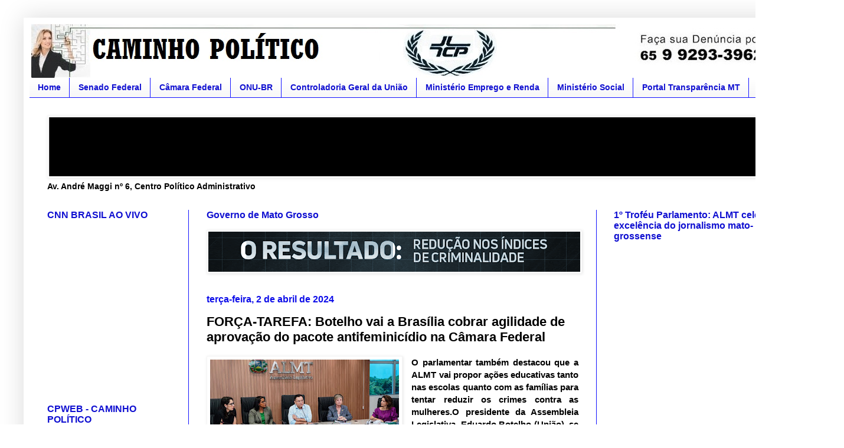

--- FILE ---
content_type: text/html; charset=UTF-8
request_url: http://www.caminhopolitico.com.br/2024/04/forca-tarefa-botelho-vai-brasilia.html
body_size: 73642
content:
<!DOCTYPE html>
<html class='v2' dir='ltr' lang='pt-BR'>
<head>
<link href='https://www.blogger.com/static/v1/widgets/335934321-css_bundle_v2.css' rel='stylesheet' type='text/css'/>
<meta content='width=1100' name='viewport'/>
<meta content='text/html; charset=UTF-8' http-equiv='Content-Type'/>
<meta content='blogger' name='generator'/>
<link href='http://www.caminhopolitico.com.br/favicon.ico' rel='icon' type='image/x-icon'/>
<link href='http://www.caminhopolitico.com.br/2024/04/forca-tarefa-botelho-vai-brasilia.html' rel='canonical'/>
<link rel="alternate" type="application/atom+xml" title=" CAMINHO POLÍTICO - Atom" href="http://www.caminhopolitico.com.br/feeds/posts/default" />
<link rel="alternate" type="application/rss+xml" title=" CAMINHO POLÍTICO - RSS" href="http://www.caminhopolitico.com.br/feeds/posts/default?alt=rss" />
<link rel="service.post" type="application/atom+xml" title=" CAMINHO POLÍTICO - Atom" href="https://www.blogger.com/feeds/1349750773920812638/posts/default" />

<link rel="alternate" type="application/atom+xml" title=" CAMINHO POLÍTICO - Atom" href="http://www.caminhopolitico.com.br/feeds/7993900499834089648/comments/default" />
<!--Can't find substitution for tag [blog.ieCssRetrofitLinks]-->
<link href='https://blogger.googleusercontent.com/img/b/R29vZ2xl/AVvXsEhtz0H6kBWqYbIMNlVPstGh-QVQpOt3I5Hv-8X3bDzUBNk_TGK_v072cVA69318pqQxRDV1hIK36OKQDgXpyKcwva2zi3ObZ1rswi9Me73of3e4BeVL_9bNtTENhQaUl99YkYC6H9xkHCBaftO14DFq-KfDRGp5JhHxAi7XgStcSRoWa3mjxJrM-Ut5fg-s/s320/3.jpg' rel='image_src'/>
<meta content='http://www.caminhopolitico.com.br/2024/04/forca-tarefa-botelho-vai-brasilia.html' property='og:url'/>
<meta content='FORÇA-TAREFA: Botelho vai a Brasília cobrar agilidade de aprovação do pacote antifeminicídio na Câmara Federal ' property='og:title'/>
<meta content='O parlamentar também destacou que a ALMT vai propor ações educativas tanto nas escolas quanto com as famílias para tentar reduzir os crimes ...' property='og:description'/>
<meta content='https://blogger.googleusercontent.com/img/b/R29vZ2xl/AVvXsEhtz0H6kBWqYbIMNlVPstGh-QVQpOt3I5Hv-8X3bDzUBNk_TGK_v072cVA69318pqQxRDV1hIK36OKQDgXpyKcwva2zi3ObZ1rswi9Me73of3e4BeVL_9bNtTENhQaUl99YkYC6H9xkHCBaftO14DFq-KfDRGp5JhHxAi7XgStcSRoWa3mjxJrM-Ut5fg-s/w1200-h630-p-k-no-nu/3.jpg' property='og:image'/>
<title> CAMINHO POLÍTICO: FORÇA-TAREFA: Botelho vai a Brasília cobrar agilidade de aprovação do pacote antifeminicídio na Câmara Federal </title>
<style id='page-skin-1' type='text/css'><!--
/*
-----------------------------------------------
CPWEB Template Style
Name:     Caminho Político
Designer: Régis Oliveira CPWEB
URL:      www.blogger.com
----------------------------------------------- */
/* Variable definitions
====================
<Variable name="keycolor" description="Main Color" type="color" default="#66bbdd"/>
<Group description="Page Text" selector="body">
<Variable name="body.font" description="Font" type="font"
default="normal normal 12px Arial, Tahoma, Helvetica, FreeSans, sans-serif"/>
<Variable name="body.text.color" description="Text Color" type="color" default="#222222"/>
</Group>
<Group description="Backgrounds" selector=".body-fauxcolumns-outer">
<Variable name="body.background.color" description="Outer Background" type="color" default="#66bbdd"/>
<Variable name="content.background.color" description="Main Background" type="color" default="#ffffff"/>
<Variable name="header.background.color" description="Header Background" type="color" default="transparent"/>
</Group>
<Group description="Links" selector=".main-outer">
<Variable name="link.color" description="Link Color" type="color" default="#2288bb"/>
<Variable name="link.visited.color" description="Visited Color" type="color" default="#888888"/>
<Variable name="link.hover.color" description="Hover Color" type="color" default="#33aaff"/>
</Group>
<Group description="Blog Title" selector=".header h1">
<Variable name="header.font" description="Font" type="font"
default="normal normal 60px Arial, Tahoma, Helvetica, FreeSans, sans-serif"/>
<Variable name="header.text.color" description="Title Color" type="color" default="#3399bb" />
</Group>
<Group description="Blog Description" selector=".header .description">
<Variable name="description.text.color" description="Description Color" type="color"
default="#777777" />
</Group>
<Group description="Tabs Text" selector=".tabs-inner .widget li a">
<Variable name="tabs.font" description="Font" type="font"
default="normal normal 14px Arial, Tahoma, Helvetica, FreeSans, sans-serif"/>
<Variable name="tabs.text.color" description="Text Color" type="color" default="#999999"/>
<Variable name="tabs.selected.text.color" description="Selected Color" type="color" default="#000000"/>
</Group>
<Group description="Tabs Background" selector=".tabs-outer .PageList">
<Variable name="tabs.background.color" description="Background Color" type="color" default="#f5f5f5"/>
<Variable name="tabs.selected.background.color" description="Selected Color" type="color" default="#eeeeee"/>
</Group>
<Group description="Post Title" selector="h3.post-title, .comments h4">
<Variable name="post.title.font" description="Font" type="font"
default="normal normal 22px Arial, Tahoma, Helvetica, FreeSans, sans-serif"/>
</Group>
<Group description="Date Header" selector=".date-header">
<Variable name="date.header.color" description="Text Color" type="color"
default="#000000"/>
<Variable name="date.header.background.color" description="Background Color" type="color"
default="transparent"/>
<Variable name="date.header.font" description="Text Font" type="font"
default="normal bold 11px Arial, Tahoma, Helvetica, FreeSans, sans-serif"/>
<Variable name="date.header.padding" description="Date Header Padding" type="string" default="inherit"/>
<Variable name="date.header.letterspacing" description="Date Header Letter Spacing" type="string" default="inherit"/>
<Variable name="date.header.margin" description="Date Header Margin" type="string" default="inherit"/>
</Group>
<Group description="Post Footer" selector=".post-footer">
<Variable name="post.footer.text.color" description="Text Color" type="color" default="#666666"/>
<Variable name="post.footer.background.color" description="Background Color" type="color"
default="#f9f9f9"/>
<Variable name="post.footer.border.color" description="Shadow Color" type="color" default="#eeeeee"/>
</Group>
<Group description="Gadgets" selector="h2">
<Variable name="widget.title.font" description="Title Font" type="font"
default="normal bold 11px Arial, Tahoma, Helvetica, FreeSans, sans-serif"/>
<Variable name="widget.title.text.color" description="Title Color" type="color" default="#000000"/>
<Variable name="widget.alternate.text.color" description="Alternate Color" type="color" default="#999999"/>
</Group>
<Group description="Images" selector=".main-inner">
<Variable name="image.background.color" description="Background Color" type="color" default="#ffffff"/>
<Variable name="image.border.color" description="Border Color" type="color" default="#eeeeee"/>
<Variable name="image.text.color" description="Caption Text Color" type="color" default="#000000"/>
</Group>
<Group description="Accents" selector=".content-inner">
<Variable name="body.rule.color" description="Separator Line Color" type="color" default="#eeeeee"/>
<Variable name="tabs.border.color" description="Tabs Border Color" type="color" default="#1313ff"/>
</Group>
<Variable name="body.background" description="Body Background" type="background"
color="#ffffff" default="$(color) none repeat scroll top left"/>
<Variable name="body.background.override" description="Body Background Override" type="string" default=""/>
<Variable name="body.background.gradient.cap" description="Body Gradient Cap" type="url"
default="url(https://resources.blogblog.com/blogblog/data/1kt/simple/gradients_light.png)"/>
<Variable name="body.background.gradient.tile" description="Body Gradient Tile" type="url"
default="url(https://resources.blogblog.com/blogblog/data/1kt/simple/body_gradient_tile_light.png)"/>
<Variable name="content.background.color.selector" description="Content Background Color Selector" type="string" default=".content-inner"/>
<Variable name="content.padding" description="Content Padding" type="length" default="10px" min="0" max="100px"/>
<Variable name="content.padding.horizontal" description="Content Horizontal Padding" type="length" default="10px" min="0" max="100px"/>
<Variable name="content.shadow.spread" description="Content Shadow Spread" type="length" default="40px" min="0" max="100px"/>
<Variable name="content.shadow.spread.webkit" description="Content Shadow Spread (WebKit)" type="length" default="5px" min="0" max="100px"/>
<Variable name="content.shadow.spread.ie" description="Content Shadow Spread (IE)" type="length" default="10px" min="0" max="100px"/>
<Variable name="main.border.width" description="Main Border Width" type="length" default="0" min="0" max="10px"/>
<Variable name="header.background.gradient" description="Header Gradient" type="url" default="none"/>
<Variable name="header.shadow.offset.left" description="Header Shadow Offset Left" type="length" default="-1px" min="-50px" max="50px"/>
<Variable name="header.shadow.offset.top" description="Header Shadow Offset Top" type="length" default="-1px" min="-50px" max="50px"/>
<Variable name="header.shadow.spread" description="Header Shadow Spread" type="length" default="1px" min="0" max="100px"/>
<Variable name="header.padding" description="Header Padding" type="length" default="30px" min="0" max="100px"/>
<Variable name="header.border.size" description="Header Border Size" type="length" default="1px" min="0" max="10px"/>
<Variable name="header.bottom.border.size" description="Header Bottom Border Size" type="length" default="0" min="0" max="10px"/>
<Variable name="header.border.horizontalsize" description="Header Horizontal Border Size" type="length" default="0" min="0" max="10px"/>
<Variable name="description.text.size" description="Description Text Size" type="string" default="140%"/>
<Variable name="tabs.margin.top" description="Tabs Margin Top" type="length" default="0" min="0" max="100px"/>
<Variable name="tabs.margin.side" description="Tabs Side Margin" type="length" default="30px" min="0" max="100px"/>
<Variable name="tabs.background.gradient" description="Tabs Background Gradient" type="url"
default="url(https://resources.blogblog.com/blogblog/data/1kt/simple/gradients_light.png)"/>
<Variable name="tabs.border.width" description="Tabs Border Width" type="length" default="1px" min="0" max="10px"/>
<Variable name="tabs.bevel.border.width" description="Tabs Bevel Border Width" type="length" default="1px" min="0" max="10px"/>
<Variable name="post.margin.bottom" description="Post Bottom Margin" type="length" default="25px" min="0" max="100px"/>
<Variable name="image.border.small.size" description="Image Border Small Size" type="length" default="2px" min="0" max="10px"/>
<Variable name="image.border.large.size" description="Image Border Large Size" type="length" default="5px" min="0" max="10px"/>
<Variable name="page.width.selector" description="Page Width Selector" type="string" default=".region-inner"/>
<Variable name="page.width" description="Page Width" type="string" default="auto"/>
<Variable name="main.section.margin" description="Main Section Margin" type="length" default="15px" min="0" max="100px"/>
<Variable name="main.padding" description="Main Padding" type="length" default="15px" min="0" max="100px"/>
<Variable name="main.padding.top" description="Main Padding Top" type="length" default="30px" min="0" max="100px"/>
<Variable name="main.padding.bottom" description="Main Padding Bottom" type="length" default="30px" min="0" max="100px"/>
<Variable name="paging.background"
color="#ffffff"
description="Background of blog paging area" type="background"
default="transparent none no-repeat scroll top center"/>
<Variable name="footer.bevel" description="Bevel border length of footer" type="length" default="0" min="0" max="10px"/>
<Variable name="mobile.background.overlay" description="Mobile Background Overlay" type="string"
default="transparent none repeat scroll top left"/>
<Variable name="mobile.background.size" description="Mobile Background Size" type="string" default="auto"/>
<Variable name="mobile.button.color" description="Mobile Button Color" type="color" default="#ffffff" />
<Variable name="startSide" description="Side where text starts in blog language" type="automatic" default="left"/>
<Variable name="endSide" description="Side where text ends in blog language" type="automatic" default="right"/>
*/
/* Content
----------------------------------------------- */
body {
font: normal bold 14px Arial, Tahoma, Helvetica, FreeSans, sans-serif;
color: #000000;
background: #ffffff none repeat scroll top left;
padding: 0 40px 40px 40px;
}
html body .region-inner {
min-width: 0;
max-width: 100%;
width: auto;
}
h2 {
font-size: 22px;
}
a:link {
text-decoration:none;
color: #1010d1;
}
a:visited {
text-decoration:none;
color: #1010d1;
}
a:hover {
text-decoration:underline;
color: #1010d1;
}
.body-fauxcolumn-outer .fauxcolumn-inner {
background: transparent none repeat scroll top left;
_background-image: none;
}
.body-fauxcolumn-outer .cap-top {
position: absolute;
z-index: 1;
height: 400px;
width: 100%;
}
.body-fauxcolumn-outer .cap-top .cap-left {
width: 100%;
background: transparent none repeat-x scroll top left;
_background-image: none;
}
.content-outer {
-moz-box-shadow: 0 0 40px rgba(0, 0, 0, .15);
-webkit-box-shadow: 0 0 5px rgba(0, 0, 0, .15);
-goog-ms-box-shadow: 0 0 10px #333333;
box-shadow: 0 0 40px rgba(0, 0, 0, .15);
margin-bottom: 1px;
}
.content-inner {
padding: 10px 10px;
}
.content-inner {
background-color: #ffffff;
}
/* Header
----------------------------------------------- */
.header-outer {
background: #11d111 url(http://www.blogblog.com/1kt/simple/gradients_light.png) repeat-x scroll 0 -400px;
_background-image: none;
}
.Header h1 {
font: normal bold 60px Arial, Tahoma, Helvetica, FreeSans, sans-serif;
color: #1111ff;
text-shadow: 1px 2px 3px rgba(0, 0, 0, .2);
}
.Header h1 a {
color: #1111ff;
}
.Header .description {
font-size: 140%;
color: #ffffff;
}
.header-inner .Header .titlewrapper {
padding: 22px 30px;
}
.header-inner .Header .descriptionwrapper {
padding: 0 30px;
}
/* Tabs
----------------------------------------------- */
.tabs-inner .section:first-child {
border-top: 0 solid #1313ff;
}
.tabs-inner .section:first-child ul {
margin-top: -0;
border-top: 0 solid #1313ff;
border-left: 0 solid #1313ff;
border-right: 0 solid #1313ff;
}
.tabs-inner .widget ul {
background: #f5f5f5 url(https://resources.blogblog.com/blogblog/data/1kt/simple/gradients_light.png) repeat-x scroll 0 -800px;
_background-image: none;
border-bottom: 1px solid #1313ff;
margin-top: 0;
margin-left: -30px;
margin-right: -30px;
}
.tabs-inner .widget li a {
display: inline-block;
padding: .6em 1em;
font: normal bold 14px Arial, Tahoma, Helvetica, FreeSans, sans-serif;
color: #1010d1;
border-left: 1px solid #ffffff;
border-right: 1px solid #1313ff;
}
.tabs-inner .widget li:first-child a {
border-left: none;
}
.tabs-inner .widget li.selected a, .tabs-inner .widget li a:hover {
color: #0000d1;
background-color: #eeeeee;
text-decoration: none;
}
/* Columns
----------------------------------------------- */
.main-outer {
border-top: 0 solid #1313ff;
}
.fauxcolumn-left-outer .fauxcolumn-inner {
border-right: 1px solid #1313ff;
}
.fauxcolumn-right-outer .fauxcolumn-inner {
border-left: 1px solid #1313ff;
}
/* Headings
----------------------------------------------- */
div.widget > h2,
div.widget h2.title {
margin: 0 0 1em 0;
font: normal bold 16px Arial, Tahoma, Helvetica, FreeSans, sans-serif;
color: #1010d1;
}
/* Widgets
----------------------------------------------- */
.widget .zippy {
color: #000000;
text-shadow: 2px 2px 1px rgba(0, 0, 0, .1);
}
.widget .popular-posts ul {
list-style: none;
}
/* Posts
----------------------------------------------- */
h2.date-header {
font: normal bold 16px Arial, Tahoma, Helvetica, FreeSans, sans-serif;
}
.date-header span {
background-color: transparent;
color: #0e0ee9;
padding: inherit;
letter-spacing: inherit;
margin: inherit;
}
.main-inner {
padding-top: 30px;
padding-bottom: 30px;
}
.main-inner .column-center-inner {
padding: 0 15px;
}
.main-inner .column-center-inner .section {
margin: 0 15px;
}
.post {
margin: 0 0 25px 0;
}
h3.post-title, .comments h4 {
font: normal bold 22px Arial, Tahoma, Helvetica, FreeSans, sans-serif;
margin: .75em 0 0;
}
.post-body {
font-size: 110%;
line-height: 1.4;
position: relative;
}
.post-body img, .post-body .tr-caption-container, .Profile img, .Image img,
.BlogList .item-thumbnail img {
padding: 2px;
background: #ffffff;
border: 1px solid #f5f5f5;
-moz-box-shadow: 1px 1px 5px rgba(0, 0, 0, .1);
-webkit-box-shadow: 1px 1px 5px rgba(0, 0, 0, .1);
box-shadow: 1px 1px 5px rgba(0, 0, 0, .1);
}
.post-body img, .post-body .tr-caption-container {
padding: 5px;
}
.post-body .tr-caption-container {
color: #000000;
}
.post-body .tr-caption-container img {
padding: 0;
background: transparent;
border: none;
-moz-box-shadow: 0 0 0 rgba(0, 0, 0, .1);
-webkit-box-shadow: 0 0 0 rgba(0, 0, 0, .1);
box-shadow: 0 0 0 rgba(0, 0, 0, .1);
}
.post-header {
margin: 0 0 1.5em;
line-height: 1.6;
font-size: 90%;
}
.post-footer {
margin: 20px -2px 0;
padding: 5px 10px;
color: #0000e9;
background-color: #f9f9f9;
border-bottom: 1px solid #000000;
line-height: 1.6;
font-size: 90%;
}
#comments .comment-author {
padding-top: 1.5em;
border-top: 1px solid #1313ff;
background-position: 0 1.5em;
}
#comments .comment-author:first-child {
padding-top: 0;
border-top: none;
}
.avatar-image-container {
margin: .2em 0 0;
}
#comments .avatar-image-container img {
border: 1px solid #f5f5f5;
}
/* Comments
----------------------------------------------- */
.comments .comments-content .icon.blog-author {
background-repeat: no-repeat;
background-image: url([data-uri]);
}
.comments .comments-content .loadmore a {
border-top: 1px solid #000000;
border-bottom: 1px solid #000000;
}
.comments .comment-thread.inline-thread {
background-color: #f9f9f9;
}
.comments .continue {
border-top: 2px solid #000000;
}
/* Accents
---------------------------------------------- */
.section-columns td.columns-cell {
border-left: 1px solid #1313ff;
}
.blog-pager {
background: transparent none no-repeat scroll top center;
}
.blog-pager-older-link, .home-link,
.blog-pager-newer-link {
background-color: #ffffff;
padding: 5px;
}
.footer-outer {
border-top: 0 dashed #bbbbbb;
}
/* Mobile
----------------------------------------------- */
body.mobile  {
background-size: auto;
}
.mobile .body-fauxcolumn-outer {
background: transparent none repeat scroll top left;
}
.mobile .body-fauxcolumn-outer .cap-top {
background-size: 100% auto;
}
.mobile .content-outer {
-webkit-box-shadow: 0 0 3px rgba(0, 0, 0, .15);
box-shadow: 0 0 3px rgba(0, 0, 0, .15);
}
.mobile .tabs-inner .widget ul {
margin-left: 0;
margin-right: 0;
}
.mobile .post {
margin: 0;
}
.mobile .main-inner .column-center-inner .section {
margin: 0;
}
.mobile .date-header span {
padding: 0.1em 10px;
margin: 0 -10px;
}
.mobile h3.post-title {
margin: 0;
}
.mobile .blog-pager {
background: transparent none no-repeat scroll top center;
}
.mobile .footer-outer {
border-top: none;
}
.mobile .main-inner, .mobile .footer-inner {
background-color: #ffffff;
}
.mobile-index-contents {
color: #000000;
}
.mobile-link-button {
background-color: #1010d1;
}
.mobile-link-button a:link, .mobile-link-button a:visited {
color: #1212ff;
}
.mobile .tabs-inner .section:first-child {
border-top: none;
}
.mobile .tabs-inner .PageList .widget-content {
background-color: #eeeeee;
color: #0000d1;
border-top: 1px solid #1313ff;
border-bottom: 1px solid #1313ff;
}
.mobile .tabs-inner .PageList .widget-content .pagelist-arrow {
border-left: 1px solid #1313ff;
}
www.powr.io/plugins/event-slider/view?id=1580014&mode=page
--></style>
<style id='template-skin-1' type='text/css'><!--
body {
min-width: 1350px;
}
.content-outer, .content-fauxcolumn-outer, .region-inner {
min-width: 1350px;
max-width: 1350px;
_width: 1350px;
}
.main-inner .columns {
padding-left: 270px;
padding-right: 370px;
}
.main-inner .fauxcolumn-center-outer {
left: 270px;
right: 370px;
/* IE6 does not respect left and right together */
_width: expression(this.parentNode.offsetWidth -
parseInt("270px") -
parseInt("370px") + 'px');
}
.main-inner .fauxcolumn-left-outer {
width: 270px;
}
.main-inner .fauxcolumn-right-outer {
width: 370px;
}
.main-inner .column-left-outer {
width: 270px;
right: 100%;
margin-left: -270px;
}
.main-inner .column-right-outer {
width: 370px;
margin-right: -370px;
}
#layout {
min-width: 0;
}
#layout .content-outer {
min-width: 0;
width: 800px;
}
#layout .region-inner {
min-width: 0;
width: auto;
}
body#layout div.add_widget {
padding: 8px;
}
body#layout div.add_widget a {
margin-left: 32px;
}
--></style>
<link href='https://www.blogger.com/dyn-css/authorization.css?targetBlogID=1349750773920812638&amp;zx=c4c0579d-05aa-4001-9c26-16c1fbc23195' media='none' onload='if(media!=&#39;all&#39;)media=&#39;all&#39;' rel='stylesheet'/><noscript><link href='https://www.blogger.com/dyn-css/authorization.css?targetBlogID=1349750773920812638&amp;zx=c4c0579d-05aa-4001-9c26-16c1fbc23195' rel='stylesheet'/></noscript>
<meta name='google-adsense-platform-account' content='ca-host-pub-1556223355139109'/>
<meta name='google-adsense-platform-domain' content='blogspot.com'/>

<!-- data-ad-client=ca-pub-8311490172608350 -->

</head>
<body class='loading'>
<div class='navbar no-items section' id='navbar' name='Navbar'>
</div>
<div class='body-fauxcolumns'>
<div class='fauxcolumn-outer body-fauxcolumn-outer'>
<div class='cap-top'>
<div class='cap-left'></div>
<div class='cap-right'></div>
</div>
<div class='fauxborder-left'>
<div class='fauxborder-right'></div>
<div class='fauxcolumn-inner'>
</div>
</div>
<div class='cap-bottom'>
<div class='cap-left'></div>
<div class='cap-right'></div>
</div>
</div>
</div>
<div class='content'>
<div class='content-fauxcolumns'>
<div class='fauxcolumn-outer content-fauxcolumn-outer'>
<div class='cap-top'>
<div class='cap-left'></div>
<div class='cap-right'></div>
</div>
<div class='fauxborder-left'>
<div class='fauxborder-right'></div>
<div class='fauxcolumn-inner'>
</div>
</div>
<div class='cap-bottom'>
<div class='cap-left'></div>
<div class='cap-right'></div>
</div>
</div>
</div>
<div class='content-outer'>
<div class='content-cap-top cap-top'>
<div class='cap-left'></div>
<div class='cap-right'></div>
</div>
<div class='fauxborder-left content-fauxborder-left'>
<div class='fauxborder-right content-fauxborder-right'></div>
<div class='content-inner'>
<header>
<div class='header-outer'>
<div class='header-cap-top cap-top'>
<div class='cap-left'></div>
<div class='cap-right'></div>
</div>
<div class='fauxborder-left header-fauxborder-left'>
<div class='fauxborder-right header-fauxborder-right'></div>
<div class='region-inner header-inner'>
<div class='header section' id='header' name='Cabeçalho'><div class='widget Header' data-version='1' id='Header1'>
<div id='header-inner'>
<a href='http://www.caminhopolitico.com.br/' style='display: block'>
<img alt=' CAMINHO POLÍTICO' height='92px; ' id='Header1_headerimg' src='https://blogger.googleusercontent.com/img/b/R29vZ2xl/AVvXsEhFzTsuW9KMaHXMJbVCnL71nxdU6kLd_BBwyx3MR9rTax5bUN9geL3yEVEMWhIhlFrgosMzfJvb8nU5ZYiSojNXcwh6iYEdMP9AsaN_QOhzwnAApsg8SzPXeWHTVlVia-jvEy5eVLXsnjjo/s1600/CAPA+NOVA.jpg' style='display: block' width='1360px; '/>
</a>
</div>
</div></div>
</div>
</div>
<div class='header-cap-bottom cap-bottom'>
<div class='cap-left'></div>
<div class='cap-right'></div>
</div>
</div>
</header>
<div class='tabs-outer'>
<div class='tabs-cap-top cap-top'>
<div class='cap-left'></div>
<div class='cap-right'></div>
</div>
<div class='fauxborder-left tabs-fauxborder-left'>
<div class='fauxborder-right tabs-fauxborder-right'></div>
<div class='region-inner tabs-inner'>
<div class='tabs section' id='crosscol' name='Entre colunas'><div class='widget HTML' data-version='1' id='HTML3'>
<div class='widget-content'>
<div id="inner-wrap" class="td-transition-content-and-menu">
	<div class="td-header-menu-wrap">
	<div class="container">
	<div class="row">
	<div class="span9">
	<div class="td_data_time"></div> <div class="menu-top-container"><ul id="menu-top-menu" class="top-header-menu"><li id="menu-item-14" class="menu-item menu-item-type-post_type menu-item-object-page current-menu-item page_item page-item-9 current_page_item menu-item-first td-menu-item td-normal-menu menu-item-14"><a href="http://www.caminhopolitico.com.br/">Home</a></li>
	<li id="menu-item-27" class="menu-item menu-item-type-post_type menu-item-object-page td-menu-item td-normal-menu menu-item-27"><a href="http://www.senado.gov.br/noticias/TV/">Senado Federal</a></li>

	<li id="menu-item-30" class="menu-item menu-item-type-post_type menu-item-object-page td-menu-item td-normal-menu menu-item-30"><a href=" http://www2.camara.leg.br/">Câmara Federal</a></li>

	<li id="menu-item-73" class="menu-item menu-item-type-post_type menu-item-object-page td-menu-item td-normal-menu menu-item-73"><a href="http://nacoesunidas.org/">ONU-BR </a></li>
	<li id="menu-item-15" class="menu-item menu-item-type-post_type menu-item-object-page td-menu-item td-normal-menu menu-item-15"><a href="http://www.cgu.gov.br/"> Controladoria Geral da União</a></li>
<li id="menu-item-454" class="menu-item menu-item-type-post_type menu-item-object-page td-menu-item td-normal-menu menu-item-454"><a href=" http://www.mte.gov.br/">Ministério Emprego e Renda</a></li>
<li id="menu-item-454" class="menu-item menu-item-type-post_type menu-item-object-page td-menu-item td-normal-menu menu-item-454"><a href="http://mds.gov.br/">Ministério Social</a></li>
	<li id="menu-item-454" class="menu-item menu-item-type-post_type menu-item-object-page td-menu-item td-normal-menu menu-item-454"><a href=" http://www.transparencia.mt.gov.br/">Portal Transparência MT</a></li>
<li id="menu-item-454" class="menu-item menu-item-type-post_type menu-item-object-page td-menu-item td-normal-menu menu-item-454"><a href="http://www.cbf.com.br/">CBF</a></li>

	</ul></div> </div>
	<div class="span3">
	</div>
	</div></div></div></div>
</div>
<div class='clear'></div>
</div></div>
<div class='tabs section' id='crosscol-overflow' name='Cross-Column 2'><div class='widget Image' data-version='1' id='Image17'>
<h2>Assembleia Legislativa do Estado de Mato Grosso</h2>
<div class='widget-content'>
<a href='https://www.al.mt.gov.br'>
<img alt='Assembleia Legislativa do Estado de Mato Grosso' height='100' id='Image17_img' src='https://blogger.googleusercontent.com/img/a/AVvXsEjRfemNekaW4LDVieACgOcNobvn8TVHsBZWn-_WLGtvCFnKGrjemZMrSO3gWTdE-PGeb3vFB9X2uqYd8Cdy1EV7RvUxwlbVFTjwnBTkx538rgKqegL_wpXFR3QY_7MQOuU1ajBNztlOiI4aUGQqsHl3_NRw1Zl1q2mfyK_iBFiyYjLc-nvQBJ2kir3jsj8=s1200' width='1200'/>
</a>
<br/>
<span class='caption'>Av. André Maggi nº 6, Centro Político Administrativo</span>
</div>
<div class='clear'></div>
</div></div>
</div>
</div>
<div class='tabs-cap-bottom cap-bottom'>
<div class='cap-left'></div>
<div class='cap-right'></div>
</div>
</div>
<div class='main-outer'>
<div class='main-cap-top cap-top'>
<div class='cap-left'></div>
<div class='cap-right'></div>
</div>
<div class='fauxborder-left main-fauxborder-left'>
<div class='fauxborder-right main-fauxborder-right'></div>
<div class='region-inner main-inner'>
<div class='columns fauxcolumns'>
<div class='fauxcolumn-outer fauxcolumn-center-outer'>
<div class='cap-top'>
<div class='cap-left'></div>
<div class='cap-right'></div>
</div>
<div class='fauxborder-left'>
<div class='fauxborder-right'></div>
<div class='fauxcolumn-inner'>
</div>
</div>
<div class='cap-bottom'>
<div class='cap-left'></div>
<div class='cap-right'></div>
</div>
</div>
<div class='fauxcolumn-outer fauxcolumn-left-outer'>
<div class='cap-top'>
<div class='cap-left'></div>
<div class='cap-right'></div>
</div>
<div class='fauxborder-left'>
<div class='fauxborder-right'></div>
<div class='fauxcolumn-inner'>
</div>
</div>
<div class='cap-bottom'>
<div class='cap-left'></div>
<div class='cap-right'></div>
</div>
</div>
<div class='fauxcolumn-outer fauxcolumn-right-outer'>
<div class='cap-top'>
<div class='cap-left'></div>
<div class='cap-right'></div>
</div>
<div class='fauxborder-left'>
<div class='fauxborder-right'></div>
<div class='fauxcolumn-inner'>
</div>
</div>
<div class='cap-bottom'>
<div class='cap-left'></div>
<div class='cap-right'></div>
</div>
</div>
<!-- corrects IE6 width calculation -->
<div class='columns-inner'>
<div class='column-center-outer'>
<div class='column-center-inner'>
<div class='main section' id='main' name='Principal'><div class='widget Image' data-version='1' id='Image32'>
<h2>Governo de Mato Grosso</h2>
<div class='widget-content'>
<a href='https://www.secom.mt.gov.br'>
<img alt='Governo de Mato Grosso' height='68' id='Image32_img' src='https://blogger.googleusercontent.com/img/a/AVvXsEga4yy3QAk2f7x-VX1mixC2zqPaMsXqObGMbb12TqOBx2CFfOm68wJttn3qPDW9WgQoYekATXJW4ujIrFEFblUgLZYOJw8cewl6KdHvXdo6gkb_Tz1rP0i9cUz2mIXzNCifiqrylgmWWqJ-bw6l90lpn1dHJLtgzhcOix72Ik5-gNdoZurDarFfmqCJwps=s630' width='630'/>
</a>
<br/>
</div>
<div class='clear'></div>
</div><div class='widget Blog' data-version='1' id='Blog1'>
<div class='blog-posts hfeed'>

          <div class="date-outer">
        
<h2 class='date-header'><span>terça-feira, 2 de abril de 2024</span></h2>

          <div class="date-posts">
        
<div class='post-outer'>
<div class='post hentry uncustomized-post-template' itemprop='blogPost' itemscope='itemscope' itemtype='http://schema.org/BlogPosting'>
<meta content='https://blogger.googleusercontent.com/img/b/R29vZ2xl/AVvXsEhtz0H6kBWqYbIMNlVPstGh-QVQpOt3I5Hv-8X3bDzUBNk_TGK_v072cVA69318pqQxRDV1hIK36OKQDgXpyKcwva2zi3ObZ1rswi9Me73of3e4BeVL_9bNtTENhQaUl99YkYC6H9xkHCBaftO14DFq-KfDRGp5JhHxAi7XgStcSRoWa3mjxJrM-Ut5fg-s/s320/3.jpg' itemprop='image_url'/>
<meta content='1349750773920812638' itemprop='blogId'/>
<meta content='7993900499834089648' itemprop='postId'/>
<a name='7993900499834089648'></a>
<h3 class='post-title entry-title' itemprop='name'>
FORÇA-TAREFA: Botelho vai a Brasília cobrar agilidade de aprovação do pacote antifeminicídio na Câmara Federal 
</h3>
<div class='post-header'>
<div class='post-header-line-1'></div>
</div>
<div class='post-body entry-content' id='post-body-7993900499834089648' itemprop='description articleBody'>
<div style="text-align: justify;"><span style="font-family: arial;"><span style="white-space: pre-wrap;"><div class="separator" style="clear: both; text-align: center;"><a href="https://blogger.googleusercontent.com/img/b/R29vZ2xl/AVvXsEhtz0H6kBWqYbIMNlVPstGh-QVQpOt3I5Hv-8X3bDzUBNk_TGK_v072cVA69318pqQxRDV1hIK36OKQDgXpyKcwva2zi3ObZ1rswi9Me73of3e4BeVL_9bNtTENhQaUl99YkYC6H9xkHCBaftO14DFq-KfDRGp5JhHxAi7XgStcSRoWa3mjxJrM-Ut5fg-s/s1000/3.jpg" imageanchor="1" style="clear: left; float: left; margin-bottom: 1em; margin-right: 1em;"><img border="0" data-original-height="563" data-original-width="1000" height="180" src="https://blogger.googleusercontent.com/img/b/R29vZ2xl/AVvXsEhtz0H6kBWqYbIMNlVPstGh-QVQpOt3I5Hv-8X3bDzUBNk_TGK_v072cVA69318pqQxRDV1hIK36OKQDgXpyKcwva2zi3ObZ1rswi9Me73of3e4BeVL_9bNtTENhQaUl99YkYC6H9xkHCBaftO14DFq-KfDRGp5JhHxAi7XgStcSRoWa3mjxJrM-Ut5fg-s/s320/3.jpg" width="320" /></a></div>O parlamentar também destacou que a ALMT vai propor ações educativas tanto nas escolas quanto com as famílias para tentar reduzir os crimes contra as mulheres.O presidente da Assembleia Legislativa, Eduardo Botelho (União), se reuniu com a senadora Margareth Buzetti (PSD) e com a deputada federal Gisela Simona (União), além da deputada estadual Janaina Riva (MDB), para debater a violência contra mulher e buscar a união de poderes para garantir penas mais severas aos<span><a name="more"></a></span> agressores. </span><span style="white-space: pre-wrap;">Atualmente, o pacote antifeminicídio, apresentado por Buzetti já foi aprovado no Senado e tramita na Câmara Federal, por isso, Botelho irá levar uma comitiva para Brasília para pedir ao presidente da Câmara, deputado federal Arthur Lira (PP), para garantir agilidade no projeto.</span></span></div><span style="font-family: arial;"><span style="white-space: pre-wrap;"><div style="text-align: justify;">A proposta da senadora tenta reduzir os índices de violência contra a mulher. O PL 4266/2023 altera cinco leis atualmente em vigor. Entre as mudanças está o aumento da pena mínima para o crime de feminicídio de doze para vinte anos. E a máxima, de trinta para quarenta anos de prisão.</div></span><span style="white-space: pre-wrap;"><div style="text-align: justify;">&#8220;É muito importante unir esforços para combater o que hoje tem se tornado uma epidemia. A violência contra mulher deixa sequelas em toda a sociedade, são filhos órfãos, famílias destruídas, e precisamos lutar para defender as nossas mulheres. E penas mais severas faz com que um agressor pense muito mais antes de cometer um crime&#8221;, defendeu Botelho.</div></span><span style="white-space: pre-wrap;"><div style="text-align: justify;">O parlamentar destacou ainda que durante a reunião foram debatidas algumas ações para que possam ajudar a reduzir o feminicídio e reforçou: &#8220;estamos perdendo esta batalha&#8221;. Dentre as ações que a Assembleia Legislativa também pretende realizar é com relação à educação da família, para mudar também essa cultura de que a mulher é propriedade do homem.</div></span><span style="white-space: pre-wrap;"><div style="text-align: justify;">&#8220;Vamos apresentar alguma solução para reduzir o feminicídio, trabalhando com as famílias, mas também com punições, acabar os privilégios que possam ter para dificultar a vida dessas pessoas, que serão duramente condenados. Vamos começar com a educação nas escolas e também familiar. As prefeituras têm que fazer esse trabalho. Foi mostrado aqui que a prefeitura de Várzea Grande tem feito um trabalho neste sentido e ano passado não teve nenhum feminicídio na cidade&#8221;, explicou o parlamentar.Margareth destacou ainda que o pacote de leis aprovado pelo Senado não pretende combater apenas o feminicídio, uma vez que aumentam as penas para outros crimes que normalmente o antecedem à morte da mulher que vive neste ciclo de violência.</div></span><span style="white-space: pre-wrap;"><div style="text-align: justify;">&#8221;O crime de lesão corporal, que é o que antecede o feminicídio, por exemplo, a violência doméstica, tem detenção de três meses a três anos, portanto, na maioria das vezes essa pessoa não vai nem presa. Então nós estamos mudando isso, ele vai ficar preso de dois a cinco anos. Vias de fato, por exemplo, ele não fica preso, não existe condenação específica para esse crime contra a mulher. Pena atual para o crime é de forma genérica, é uma prisão simples de quinze dias ou pagar uma multa. Estamos mudando isso também. Bateu numa mulher, vai ficar preso de dois a cinco anos&#8221;, defendeu a parlamentar.</div></span><span style="white-space: pre-wrap;"><div style="text-align: justify;">A deputada Janaina Riva (MDB), que é a única deputada mulher no Legislativo estadual, parabenizou a iniciativa do deputado Botelho, por convocar a reunião para buscar uma agenda entre a Assembleia Legislativa de Mato Grosso e o Congresso para lutar contra o feminicídio e contra a violência à mulher. Uma das ações do Parlamentar de Mato Grosso será encaminhar uma carta ao presidente da Câmara dos Deputados, Arthur Lira (PP), em apoio à lei da senadora Margareth.</div></span><span style="white-space: pre-wrap;"><div style="text-align: justify;">Além disso, a deputada Gisela ficará responsável por conseguir uma agenda com Lira para que seja solicitada agilidade na tramitação do pacote antifeminicídio.</div></span><span style="white-space: pre-wrap;"><div style="text-align: justify;">E outro encaminhamento dado na reunião convocada por Botelho para debater esta questão da violência contra mulher, preocupado com os casos registrados neste final de março, como o estupro e assassinato da idosa Horaide Bueno Stringuini, de 84 anos, em Cuiabá, é a de que a Assembleia Legislativa deve apresentar um projeto que amplia uma lei já sancionada no estado que prevê a criação de uma lista de predadores contra crianças e adolescentes. A ideia, segundo Janaina, é adicionar ao banco de dados os agressores de mulheres e idosas também.</div></span><span style="white-space: pre-wrap;"><div style="text-align: justify;">A constitucionalidade da lei foi questionada no Supremo Tribunal Federal (STF), mas o relator do processo, ministro Alexandre de Moraes, já deu voto favorável apontando que a ALMT poderia legislar sobre o tema e os demais magistrados devem seguir este mesmo entendimento.</div></span><span style="white-space: pre-wrap;"><div style="text-align: justify;">&#8220;O pacote apresentado pela nossa senadora é importante para evitar situações como a saidinhas ou regressão de penas, e com isso evitar casos como o da menina de 10 anos que saiu para comprar um refrigerante e foi morta por um homem que já era condenado por estupro em 2017, mas foi solto em 2021. Agora ele não só estuprou como matou outras crianças. Casos como estes podem não acontecer com essa nova legislação. Assim como o caso da dona Horaide. O suspeito tinha 17 passagens e matou a dona Horaide. Isto não pode mais acontecer&#8221;, declarou Janaina.</div></span><span style="white-space: pre-wrap;"><div style="text-align: justify;">Gisela se comprometeu a buscar a agenda com o presidente da Câmara e lembrou que Mato Grosso registrou a maior taxa de feminicídios do país, com 2,5 mortes para cada grupo de 100 mil mulheres. Em números absolutos, foram 46 feminicídios no ano passado. A taxa é quase o dobro do índice nacional, que alcançou 1,4 mortes. A parlamentar destacou a importância da união de esforços para combater a violência contra a mulher.</div></span><span style="white-space: pre-wrap;"><div style="text-align: justify;">&#8220;Cada um precisa fazer a sua parte para que possamos proteger nossas mulheres, que são violentadas diariamente, mortas, estupradas. Andam com medo nas ruas, precisam viver refém de uma sociedade. Precisamos dar um basta nisso e garantir que agressores fiquem na cadeia e não livres para continuar fazendo vítimas&#8221;, declarou Gisela.</div></span><span style="white-space: pre-wrap;"><div style="text-align: justify;">Assessoria/Caminho Político</div></span><span style="white-space: pre-wrap;"><div style="text-align: justify;">@caminhopolitico cpweb</div></span><span style="white-space: pre-wrap;"><div style="text-align: justify;">Curta nosso Instagram: @caminhopoliticomt</div></span><span style="white-space: pre-wrap;"><div style="text-align: justify;">Curta nosso facebook: /cp.web.96</div></span></span><div style="text-align: justify;"><a class="x1fey0fg xmper1u x1edh9d7" href="www.caminhopolitico.com.br"><span style="white-space: pre-wrap;"><span style="font-family: arial;">www.caminhopolitico.com.br</span></span></a></div><div style="text-align: justify;"><a class="x1fey0fg xmper1u x1edh9d7" href="www.folhauniversitaria.com.br"><span style="white-space: pre-wrap;"><span style="font-family: arial;">www.folhauniversitaria.com.br</span></span></a></div><div style="text-align: justify;"><a class="x1fey0fg xmper1u x1edh9d7" href="www.debatepolitico.com.br"><span style="white-space: pre-wrap;"><span style="font-family: arial;">www.debatepolitico.com.br</span></span></a></div><div style="text-align: justify;"><a class="x1fey0fg xmper1u x1edh9d7" href="www.folhadopantanalnews.com.br"><span style="white-space: pre-wrap;"><span style="font-family: arial;">www.folhadopantanalnews.com.br</span></span></a></div><div style="text-align: justify;"><a class="x1fey0fg xmper1u x1edh9d7" href="www.sbcbrasil.com.br"><span style="white-space: pre-wrap;"><span style="font-family: arial;">www.sbcbrasil.com.br</span></span></a></div><div style="text-align: justify;"><a class="x1fey0fg xmper1u x1edh9d7" href="www.geralmt.com.br"><span style="white-space: pre-wrap;"><span style="font-family: arial;">www.geralmt.com.br</span></span></a></div><div style="text-align: justify;"><a class="x1fey0fg xmper1u x1edh9d7" href="www.diamantinoaquiagora.com.br"><span style="white-space: pre-wrap;"><span style="font-family: arial;">www.diamantinoaquiagora.com.br</span></span></a></div><div style="text-align: justify;"><a class="x1fey0fg xmper1u x1edh9d7" href="www.caldeiraopolitico.com.br"><span style="white-space: pre-wrap;"><span style="font-family: arial;">www.caldeiraopolitico.com.br</span></span></a></div><div style="text-align: justify;"><a class="x1fey0fg xmper1u x1edh9d7" href="www.jbnews.com.br"><span style="white-space: pre-wrap;"><span style="font-family: arial;">www.jbnews.com.br</span></span></a></div><div style="text-align: justify;"><a class="x1fey0fg xmper1u x1edh9d7" href="www.noticiatododia.com.br"><span style="white-space: pre-wrap;"><span style="font-family: arial;">www.noticiatododia.com.br</span></span></a></div>
<div style='clear: both;'></div>
</div>
<div class='post-footer'>
<div class='post-footer-line post-footer-line-1'>
<span class='post-author vcard'>
Posted by
<span class='fn' itemprop='author' itemscope='itemscope' itemtype='http://schema.org/Person'>
<span itemprop='name'>e Editado por Caminho Político - Anuncie: caminhopolitico@hotmail.com - 55 65 9 9293-3962</span>
</span>
</span>
<span class='post-timestamp'>
at
<meta content='http://www.caminhopolitico.com.br/2024/04/forca-tarefa-botelho-vai-brasilia.html' itemprop='url'/>
<a class='timestamp-link' href='http://www.caminhopolitico.com.br/2024/04/forca-tarefa-botelho-vai-brasilia.html' rel='bookmark' title='permanent link'><abbr class='published' itemprop='datePublished' title='2024-04-02T15:44:00-04:00'>3:44:00 PM</abbr></a>
</span>
<span class='post-comment-link'>
</span>
<span class='post-icons'>
</span>
<div class='post-share-buttons goog-inline-block'>
<a class='goog-inline-block share-button sb-email' href='https://www.blogger.com/share-post.g?blogID=1349750773920812638&postID=7993900499834089648&target=email' target='_blank' title='Enviar por e-mail'><span class='share-button-link-text'>Enviar por e-mail</span></a><a class='goog-inline-block share-button sb-blog' href='https://www.blogger.com/share-post.g?blogID=1349750773920812638&postID=7993900499834089648&target=blog' onclick='window.open(this.href, "_blank", "height=270,width=475"); return false;' target='_blank' title='Postar no blog!'><span class='share-button-link-text'>Postar no blog!</span></a><a class='goog-inline-block share-button sb-twitter' href='https://www.blogger.com/share-post.g?blogID=1349750773920812638&postID=7993900499834089648&target=twitter' target='_blank' title='Compartilhar no X'><span class='share-button-link-text'>Compartilhar no X</span></a><a class='goog-inline-block share-button sb-facebook' href='https://www.blogger.com/share-post.g?blogID=1349750773920812638&postID=7993900499834089648&target=facebook' onclick='window.open(this.href, "_blank", "height=430,width=640"); return false;' target='_blank' title='Compartilhar no Facebook'><span class='share-button-link-text'>Compartilhar no Facebook</span></a><a class='goog-inline-block share-button sb-pinterest' href='https://www.blogger.com/share-post.g?blogID=1349750773920812638&postID=7993900499834089648&target=pinterest' target='_blank' title='Compartilhar com o Pinterest'><span class='share-button-link-text'>Compartilhar com o Pinterest</span></a>
</div>
</div>
<div class='post-footer-line post-footer-line-2'>
<span class='post-labels'>
</span>
</div>
<div class='post-footer-line post-footer-line-3'>
<span class='post-location'>
</span>
</div>
</div>
</div>
<div class='comments' id='comments'>
<a name='comments'></a>
<h4>Nenhum comentário:</h4>
<div id='Blog1_comments-block-wrapper'>
<dl class='avatar-comment-indent' id='comments-block'>
</dl>
</div>
<p class='comment-footer'>
<div class='comment-form'>
<a name='comment-form'></a>
<h4 id='comment-post-message'>Postar um comentário</h4>
<p>
</p>
<a href='https://www.blogger.com/comment/frame/1349750773920812638?po=7993900499834089648&hl=pt-BR&saa=85391&origin=http://www.caminhopolitico.com.br' id='comment-editor-src'></a>
<iframe allowtransparency='true' class='blogger-iframe-colorize blogger-comment-from-post' frameborder='0' height='410px' id='comment-editor' name='comment-editor' src='' width='100%'></iframe>
<script src='https://www.blogger.com/static/v1/jsbin/2830521187-comment_from_post_iframe.js' type='text/javascript'></script>
<script type='text/javascript'>
      BLOG_CMT_createIframe('https://www.blogger.com/rpc_relay.html');
    </script>
</div>
</p>
</div>
</div>

        </div></div>
      
</div>
<div class='blog-pager' id='blog-pager'>
<span id='blog-pager-newer-link'>
<a class='blog-pager-newer-link' href='http://www.caminhopolitico.com.br/2024/04/audiencia-publica-comissao-de-saude-da.html' id='Blog1_blog-pager-newer-link' title='Postagem mais recente'>Postagem mais recente</a>
</span>
<span id='blog-pager-older-link'>
<a class='blog-pager-older-link' href='http://www.caminhopolitico.com.br/2024/04/diego-guimaraes-vai-brasilia-para.html' id='Blog1_blog-pager-older-link' title='Postagem mais antiga'>Postagem mais antiga</a>
</span>
<a class='home-link' href='http://www.caminhopolitico.com.br/'>Página inicial</a>
</div>
<div class='clear'></div>
<div class='post-feeds'>
<div class='feed-links'>
Assinar:
<a class='feed-link' href='http://www.caminhopolitico.com.br/feeds/7993900499834089648/comments/default' target='_blank' type='application/atom+xml'>Postar comentários (Atom)</a>
</div>
</div>
</div></div>
</div>
</div>
<div class='column-left-outer'>
<div class='column-left-inner'>
<aside>
<div class='sidebar section' id='sidebar-left-1'><div class='widget HTML' data-version='1' id='HTML10'>
<h2 class='title'>CNN BRASIL AO VIVO</h2>
<div class='widget-content'>
<iframe width="235" height="260" src="https://www.youtube.com/embed/g2smroLvXsM" title="AO VIVO: CNN NEWSROOM - 31/01/2026" frameborder="0" allow="accelerometer; autoplay; clipboard-write; encrypted-media; gyroscope; picture-in-picture; web-share" referrerpolicy="strict-origin-when-cross-origin" allowfullscreen></iframe>
</div>
<div class='clear'></div>
</div><div class='widget Image' data-version='1' id='Image252'>
<h2>CPWEB - CAMINHO POLÍTICO</h2>
<div class='widget-content'>
<a href='http://www.caminhopolitico.com.br'>
<img alt='CPWEB - CAMINHO POLÍTICO' height='135' id='Image252_img' src='https://blogger.googleusercontent.com/img/a/AVvXsEjnm9xUmV31eY0ybCTsOCM2iNDUTQA-dgctOUzZuWwn7xH_Ybn6LnorAsAo-SiJbSipuBljAB-k5gaI8ecnziNeGh-GYrk1Ne6eEaSBNsCUg7Wo88OtPTUTqOcg_PwGU3dmMt7cbNrUoaRCGGGx015KGg579TwsNY2fP7902g55I3PiGS_fQdUBscKbNrE=s210' width='210'/>
</a>
<br/>
<span class='caption'>👨🏻&#8205;&#9877;&#65039;ANUNCIE AQUI&#9997;&#65039;(65) 99293-3962</span>
</div>
<div class='clear'></div>
</div><div class='widget HTML' data-version='1' id='HTML19'>
<h2 class='title'>TV WEB - GOVERNO DE MATO GROSSO</h2>
<div class='widget-content'>
<iframe width="235" height="260" src="https://www.youtube.com/embed/_rarIhwEXtg" title="Hospital Central do Estado inicia atendimento e recebe os primeiros pacientes" frameborder="0" allow="accelerometer; autoplay; clipboard-write; encrypted-media; gyroscope; picture-in-picture; web-share" referrerpolicy="strict-origin-when-cross-origin" allowfullscreen></iframe>
</div>
<div class='clear'></div>
</div><div class='widget Image' data-version='1' id='Image233'>
<h2>Secretário de Estado de Infraestrutura e Logística de MT</h2>
<div class='widget-content'>
<a href='https://www.sinfra.mt.gov.br/'>
<img alt='Secretário de Estado de Infraestrutura e Logística de MT' height='210' id='Image233_img' src='https://blogger.googleusercontent.com/img/a/AVvXsEj1IAb1FzSBL9wglKbND8aAi5tS1_bEA_o24g07aCxlbZki4lDRFK2V4Crx62lbOWJ4u6f-QM2OQc4dKTu60weoKatB64D_HirStxeBOd_hniIPC9GPdowyivOtklcZC-lJmCloQD0Jw96claBQ6tlGNRtGStm1IUxR0FPDT2X0cOdeOai0RTeZHro3tXqy=s210' width='210'/>
</a>
<br/>
<span class='caption'>Agir pautado nos princípios da Moralidade e da Legalidade.</span>
</div>
<div class='clear'></div>
</div><div class='widget Image' data-version='1' id='Image222'>
<h2>PROGRAMA  DA GENTE - TV TBO 8.1</h2>
<div class='widget-content'>
<a href='http://www.omatogrosso.com'>
<img alt='PROGRAMA  DA GENTE - TV TBO 8.1' height='153' id='Image222_img' src='https://blogger.googleusercontent.com/img/b/R29vZ2xl/AVvXsEigMgAdvebrrE0V9IfG5R2Mej5v5kPGusBSuac9LIcNjaAozRyfZL2upTqcU6XlussYGwHGKs8Gxcxu3L_ut-c2QV4KeZB8ySc8i0AMXiT84_UWo6VgGfQaW7BD0Cw8MAdMz-YWDCZIuPQm/s210/BANNER_663x483_PROGRAMA_DA_GENTE.gif' width='210'/>
</a>
<br/>
<span class='caption'>De Segunda a Sexta das 18:30hs ás 19:30hs</span>
</div>
<div class='clear'></div>
</div><div class='widget BlogSearch' data-version='1' id='BlogSearch1'>
<h2 class='title'>Pesquisar este Site</h2>
<div class='widget-content'>
<div id='BlogSearch1_form'>
<form action='http://www.caminhopolitico.com.br/search' class='gsc-search-box' target='_top'>
<table cellpadding='0' cellspacing='0' class='gsc-search-box'>
<tbody>
<tr>
<td class='gsc-input'>
<input autocomplete='off' class='gsc-input' name='q' size='10' title='search' type='text' value=''/>
</td>
<td class='gsc-search-button'>
<input class='gsc-search-button' title='search' type='submit' value='Pesquisar'/>
</td>
</tr>
</tbody>
</table>
</form>
</div>
</div>
<div class='clear'></div>
</div><div class='widget Image' data-version='1' id='Image35'>
<h2>Sindes/MT - Sindicato Desenvolvimento Econômico Social do Governo do Estado de Mato Grosso</h2>
<div class='widget-content'>
<a href='https://sindesmt.org.br'>
<img alt='Sindes/MT - Sindicato Desenvolvimento Econômico Social do Governo do Estado de Mato Grosso' height='106' id='Image35_img' src='https://blogger.googleusercontent.com/img/a/AVvXsEh4AlYkE6stemhooXv4S1nNcoOaqX9-l56SmPYSGDkgKxwKmGfkc-ERlmlVxq4a_L8aMiWRGC8VvfcfcErCv08RBtxdXTqbwBYw4L8-mPcej7Stw6V1ugXI62I84xpMx5g6FE1-uI4ca3M2AP0nRFIpZAfY42jQc8r7GAd3dU8lOtkYYcPvWqXu2cJmNmM=s210' width='210'/>
</a>
<br/>
<span class='caption'>Rua Drª Celestina Botelho de Figueiredo Nº 164 - Qdra 01 - Morada do Ouro II</span>
</div>
<div class='clear'></div>
</div><div class='widget Image' data-version='1' id='Image74'>
<h2>Secretaria de Estado de Saúde de Mato Grosso</h2>
<div class='widget-content'>
<a href='http://www.saude.mt.gov.br'>
<img alt='Secretaria de Estado de Saúde de Mato Grosso' height='420' id='Image74_img' src='https://blogger.googleusercontent.com/img/a/AVvXsEiIpQCwwt3Lt5Qdj6wCXSdMmg7F-OrEr0xib9I3gfIGndrxokdkree2Og8_1rmtn2uCially_b8SRDF16-dK__hITGgNOVB0wfHXtVZNFoAwXUbszwuISPqlW_5D1zMsm2SG2RzbUWg7dGYnYflY_pRqPVjFtnrMXe_OnPQD22r2icT61FBOsm2sazHLUVp=s420' width='210'/>
</a>
<br/>
<span class='caption'>Palácio Paiaguás, Rua D, S/N, Bloco 5 - Centro Político Administrativo</span>
</div>
<div class='clear'></div>
</div><div class='widget Image' data-version='1' id='Image248'>
<h2>UNIAO BRASIL</h2>
<div class='widget-content'>
<a href='https://uniaobrasil.org.br'>
<img alt='UNIAO BRASIL' height='210' id='Image248_img' src='https://blogger.googleusercontent.com/img/a/AVvXsEiW0DEfsq8tFUc1Qw4hGwICDWWZfsH8UmZzOrz0TMwFNWLs0wgBcQVAgUUbgA6YAhFiW7ZsI93ZQWgLWul9IE_R7k7ZuWdnEpT6YXC2P4ZR1s2KohcqjoXQaelWoJuIGw2UKArSXl5eqknMHMj_ImLOEIpWVeXffHhnJvjs_grFKoi1zOxj31uFKIgFaui4=s210' width='210'/>
</a>
<br/>
<span class='caption'>O FUTURO DO BRASIL COMEÇA AQUI - Endereço: SHS, Quadra 06, Complexo Brasil 21 Conjunto A, Bloco A, Sala 906, Asa Sul Brasília-DF&#8194; CEP 70316-102</span>
</div>
<div class='clear'></div>
</div><div class='widget Image' data-version='1' id='Image12'>
<h2>Governo de Mato Grosso</h2>
<div class='widget-content'>
<a href='https://www.secom.mt.gov.br'>
<img alt='Governo de Mato Grosso' height='175' id='Image12_img' src='https://blogger.googleusercontent.com/img/a/AVvXsEhUrDTYgGikycjkNPOZTFE-qg1WvKKdd3zERDchHLuTw5qDuqTqmKvqIREOWwGWvgPTNd38-n7SATgeU1cq8_GnLao3DGiYdzyQ6ueI8zFmZ1ES5epYs-mcCVNv_Y0G4ETu-JuwifJAgXxJyA5za06WGUrg8FPbCEiRvMBEucI0twmBrx5Rgs2-lZixx9s=s210' width='210'/>
</a>
<br/>
<span class='caption'>Palácio Paiaguás Rua Desembargador Carlos Avalone, S/N Cuiabá - Mato Grosso</span>
</div>
<div class='clear'></div>
</div><div class='widget Image' data-version='1' id='Image29'>
<h2>Pousada Porto Jofre</h2>
<div class='widget-content'>
<a href='https://www.pousadaportojofre.com.br'>
<img alt='Pousada Porto Jofre' height='140' id='Image29_img' src='https://blogger.googleusercontent.com/img/a/AVvXsEgDMuFLnW6AwX3S7Tho9uzZPFXdFU3d4Zf4wBmGjC8puZ_W5hg94IuZJWce_UwB1HX7_U5nf-kkaZABzskZ4QM8ekgaZaH04LuPmmFVutHTcsfR3Afg7B_AYqC09yD9l2bhdOIB45fPQ1Dxb7vW0HjFINeAn-Ho8qFWCvpvn7E7YF0Smom52QImBPeMgnDM=s210' width='210'/>
</a>
<br/>
<span class='caption'>E-MAIL reservaportojofre@hotmail.com   WHATSAPP +55 65 99999-0703</span>
</div>
<div class='clear'></div>
</div><div class='widget Image' data-version='1' id='Image20'>
<h2>Associação Matogrossense de Atacadistas e Distribuidores</h2>
<div class='widget-content'>
<a href='https://amad.org.br'>
<img alt='Associação Matogrossense de Atacadistas e Distribuidores' height='210' id='Image20_img' src='https://blogger.googleusercontent.com/img/a/AVvXsEg8bnC-xE3d3iUuJmYKgGCsangA8Y3NoT1VLOGbD1mmtLspU5qCkJwhSTusxQc91pvN-HbK0E2b-y5J44EXRhmkU102-TWg7N-DG2Merv7ISVayx2L1C2qKzZJuABpXiwHz0KofYyT-mOT4jwqOp8VRUKqyPqe7KPKyoh_ZG-tERbACNNTLCL2i3I72qgtF=s210' width='210'/>
</a>
<br/>
<span class='caption'>Centro de Várzea Grande &#8211; MT</span>
</div>
<div class='clear'></div>
</div><div class='widget Image' data-version='1' id='Image60'>
<h2>Partido Liberal</h2>
<div class='widget-content'>
<a href='https://partidoliberal.org.br'>
<img alt='Partido Liberal' height='230' id='Image60_img' src='https://blogger.googleusercontent.com/img/a/AVvXsEhbGKIkT-aVD43Vg50XixIxuKkzu_3kHgo7YZcDNSbGyHGimqoJUolbZ5mYzpNmqj_Ie-uoEOkW3ZyUAlD6CqbBbvZdc_u16MqFElMs8fgAPsctD8tSSwyCBJEt3D298BKjPeQ3LrgjQtwhvCFW4R1JXXgFm0U-vq6WUpA2Yk41-m6mT7Ok1EXwpIf8i9fU=s230' width='210'/>
</a>
<br/>
<span class='caption'>A 25 de junho de 1985, o Diário Oficial da União publicava o Manifesto, o Programa e os Estatutos de um novo partido político brasileiro, fundado dois dias antes no Rio de Janeiro: o Partido Liberal (PL).     pl22@partidoliberal.org.br</span>
</div>
<div class='clear'></div>
</div><div class='widget Image' data-version='1' id='Image59'>
<h2>CÂMARA MUNICIPAL DE RONDONÓPOLIS</h2>
<div class='widget-content'>
<a href='http://www.camararondonopolis.mt.gov.br'>
<img alt='CÂMARA MUNICIPAL DE RONDONÓPOLIS' height='150' id='Image59_img' src='https://blogger.googleusercontent.com/img/b/R29vZ2xl/AVvXsEh8osj87bJwT4aMTZsIHuq8BbEi5Ntlj2PEVwZcY7HkJHSEJCTAP6gKKh_-3oUAY5I-GAZsZRBZPj_fIY_ftRAzdoM6qEMewkjwrHoab1EsiBx9Ko79qqDsYTRgYa_Y94E8AuLLEQAjrrc/s210/camara-rondonopolis.jpg' width='210'/>
</a>
<br/>
<span class='caption'>Rondonópolis, foi elevada a município no dia 10 de dezembro de 1953 pela Lei nº 666. Depois a Lei nº 380 de 31 de dezembro de 1954</span>
</div>
<div class='clear'></div>
</div><div class='widget Image' data-version='1' id='Image249'>
<h2>Movimento Democrático Brasileiro - MDB 15</h2>
<div class='widget-content'>
<a href='http://www.mdb.org.br'>
<img alt='Movimento Democrático Brasileiro - MDB 15' height='94' id='Image249_img' src='https://blogger.googleusercontent.com/img/b/R29vZ2xl/AVvXsEgcK1RvaR87Y3V5MKeEf9AcBvxt-C7gbQYlRZdlsxSgwJwHZScHE7IAho1YUdCaOKZ_JiaxuP5Br-T5Ee0PPkzMMyXH4cZ4PGu2zbesKTCaHYUZ3SH-N6_nIfY1nA17TX161enFwhLV0gp9/s210/8cf2c5_6a8527666d044941a567f5fec885b583_mv2_d_5000_2247_s_2.jpg' width='210'/>
</a>
<br/>
</div>
<div class='clear'></div>
</div><div class='widget Image' data-version='1' id='Image232'>
<h2>BELICOSA NETNOGRAFIA</h2>
<div class='widget-content'>
<a href='http://www.belicosa.com.br'>
<img alt='BELICOSA NETNOGRAFIA' height='118' id='Image232_img' src='https://blogger.googleusercontent.com/img/b/R29vZ2xl/AVvXsEhlsl22bWLkWCtj0rWrC2OTFsXWh5Y7TUQ60hZGeTVawcPyTSJpEGrE0RfVic9Gw45ptTbdpR9jATbCB-JHng9P9yoRZp3FkKfiWdGpNojsnvb6ROm_Pe1jfnoEQqIfBKNJpx3FqlHK5WTi/s210/images.jpg' width='210'/>
</a>
<br/>
<span class='caption'>@BELICOSA55Escritora de Netnografia e Comportamento Digital</span>
</div>
<div class='clear'></div>
</div><div class='widget Image' data-version='1' id='Image169'>
<h2>DIVULGA ESCRITOR</h2>
<div class='widget-content'>
<a href='http://www.portalliterario.com'>
<img alt='DIVULGA ESCRITOR' height='55' id='Image169_img' src='https://blogger.googleusercontent.com/img/b/R29vZ2xl/AVvXsEid07xvULg0XF-D69eEfYwrh0dgVYl-mMQZBo13wrmXqTJOH8dBdl7sFJjpwGJDUNpDl9Mjo6be5tTOYKU90sIsXXGvEpMKWrMEl_53eWp3x4M7T0PPq_ydxUAGzFKWWwhlp_XqcIRa88po/s210/Logo+Divulga+Escritor.jpg' width='210'/>
</a>
<br/>
<span class='caption'>Divulga Escritor tem como objetivo buscar ferramentas que promovam a  divulgação de escritores, independentemente de onde tenham publicado seus livros, ou até mesmo daqueles que não tenham livros publicados, mas que gostam e se dedicam a escrita.</span>
</div>
<div class='clear'></div>
</div><div class='widget Image' data-version='1' id='Image159'>
<h2>Partido Democrático Trabalhista - PDT 12</h2>
<div class='widget-content'>
<a href='http://www.pdt.org.br'>
<img alt='Partido Democrático Trabalhista - PDT 12' height='134' id='Image159_img' src='https://blogger.googleusercontent.com/img/b/R29vZ2xl/AVvXsEiFZcRN018TvPlT4WRGY-d4Q9irGw0pnoKa37w-2LpHoIcDG89TL0AIl50irM2ihxfrXCXHXvMjqVJUTmd72p3qgILGB-3YMYXwYOIarohqJIQLOfbOv1oBUE01T3ctbG0ZDfa6VT5Yem57/s310/24-04-2012-pdt.jpg' width='310'/>
</a>
<br/>
<span class='caption'>SAFS - Quadra 02 - Lote 03 (atrás do anexo do Itamaraty) Plano Piloto - Brasília/DF  CEP: 70042-900  Telefone: (61) 3224-0791</span>
</div>
<div class='clear'></div>
</div><div class='widget Image' data-version='1' id='Image158'>
<h2>PT - Partido dos Trabalhadores 13</h2>
<div class='widget-content'>
<a href='http://www.ptmt.com.br/site/'>
<img alt='PT - Partido dos Trabalhadores 13' height='251' id='Image158_img' src='https://blogger.googleusercontent.com/img/b/R29vZ2xl/AVvXsEjJMOf-vYcwRAxCT2cXBBSgeoEhpVo3zUVkd7bu3D65ujrJIa56jBwej45XTEh8w3v_FNTDPP3x2cVYfC_dUig5BwLVhuppWMCu2u2XaO_3Fbg3ad-eSJbbwtOd6S0JUH1ajSK1Up4DQ-0T/s310/32_Anos_-_estrela_-_vermelha.jpg' width='310'/>
</a>
<br/>
</div>
<div class='clear'></div>
</div><div class='widget Image' data-version='1' id='Image226'>
<h2>BEM-VINDO AO PODEMOS DE MATO GROSSO</h2>
<div class='widget-content'>
<a href='http://www.podemos.org.br'>
<img alt='BEM-VINDO AO PODEMOS DE MATO GROSSO' height='225' id='Image226_img' src='https://blogger.googleusercontent.com/img/b/R29vZ2xl/AVvXsEh1UVbBeeMNBZMdirKpor9JZzwXJp-AbzWtEft6htDyajvSLbolFGmA7AsPaB-c9njIBS3U7jp_vnBBTcyMDS3XBjeLDlix6h8WVmcWQEexdmH6XYvDPcPZNTozp3IF3hvDa-FZTLv1oF6s/s310/download+%25283%2529.png' width='225'/>
</a>
<br/>
<span class='caption'>O SEU PARTIDO PARA MUDAR O BRASIL. Rua Cândido Mariano, 852 Centro Cuiabá-MT</span>
</div>
<div class='clear'></div>
</div><div class='widget Image' data-version='1' id='Image2'>
<h2>FACEBOOK do CAMINHO POLÍTICO</h2>
<div class='widget-content'>
<a href='http://www.facebook.com/CaminhoPolitico'>
<img alt='FACEBOOK do CAMINHO POLÍTICO' height='210' id='Image2_img' src='https://blogger.googleusercontent.com/img/b/R29vZ2xl/AVvXsEhP-Yisp6m5MbkbZVwYRA8zzSZhKY75SrJt8xAqzsNbPcsj-vg5YOa5FjHBHh_TxeONTy5z90x-Z6OSQjVd0DKDx6wLuLbOfPMV4D4C2ihgQi23v37yHrz1HxA84d41R07WGWv6Tnb1MHjZ/s210/rtg.jpg' width='198'/>
</a>
<br/>
<span class='caption'>CURTA NOSSO FACE FEITO PRA VOCÊ LEITOR</span>
</div>
<div class='clear'></div>
</div><div class='widget Image' data-version='1' id='Image89'>
<h2>PLANTÃO BRASIL</h2>
<div class='widget-content'>
<a href='http://www.plantaobrasil.net'>
<img alt='PLANTÃO BRASIL' height='126' id='Image89_img' src='https://blogger.googleusercontent.com/img/b/R29vZ2xl/AVvXsEiBNRWcK8qBB3ryOLkiDs0zowoCyO9ycLoYLbe5i70EkyXL6A69csfrvTcomQAWRk5zMOfS1Vqoz_4YI2uWu2pzVwbD9OcVFiLy__-zehzhQETRXfvH8PYH6BGR8au3d016Cl5Ht5QJ5Hse/s210/logo.jpg' width='210'/>
</a>
<br/>
<span class='caption'>Notícias sobre política e economia</span>
</div>
<div class='clear'></div>
</div><div class='widget Image' data-version='1' id='Image52'>
<h2>Informe Publicitário</h2>
<div class='widget-content'>
<a href='http://www.al.mt.gov.br'>
<img alt='Informe Publicitário' height='26' id='Image52_img' src='https://blogger.googleusercontent.com/img/b/R29vZ2xl/AVvXsEixH8JjnsayTDWohAm8B6SwmMrdGFZyRoTa5_bHas1n8bYsktXwTE8Qsfjvdww-lUwHqtNdlJRAEutdtRUefMj6Vfis6w0OeAnLGXBkvNZ9iUBIfRKDqbSh_TegzgdvTvCAPoWITIkh1ls/s210-r/Assembleia_Queimadas_710x90_2.gif' width='210'/>
</a>
<br/>
<span class='caption'>ALMT Lança campanha de prevenção as Queimadas no Estado</span>
</div>
<div class='clear'></div>
</div><div class='widget Image' data-version='1' id='Image145'>
<h2>Jornal Correio Braziliense.</h2>
<div class='widget-content'>
<a href='https://www.correiobraziliense.com.br/'>
<img alt='Jornal Correio Braziliense.' height='198' id='Image145_img' src='https://blogger.googleusercontent.com/img/a/AVvXsEhu_kSOfTJBCK0NWO4nPq5xa1sy8CSMgzA0-pdk68fBKgodIs2gGKwjGU9vzqEJYQ6_-y2vHmSD529IktMRWoiQ0PpPeZn5e6Er62NutWLuL1MuFFamNa_xTNOr4n0tFcZrQYDY_vkUhk-6wzofVTZg7EFZx1ajVVw6neShFIe6lfeDiiEFpZoU9-JXkyI=s199' width='199'/>
</a>
<br/>
<span class='caption'>Central de Atendimento ao Assinante Tel.:(61) 3342-1000</span>
</div>
<div class='clear'></div>
</div><div class='widget Image' data-version='1' id='Image54'>
<h2>Jornal Correio 24hs</h2>
<div class='widget-content'>
<a href='https://www.correio24horas.com.br'>
<img alt='Jornal Correio 24hs' height='118' id='Image54_img' src='https://blogger.googleusercontent.com/img/a/AVvXsEhYhXAA1dQLqeOJvYa3HGmlPH2cBOTqrJpgfVlQvKQntNgyI1gH_UeHtnKyOL_yTaixrMKRjEhNhC0fa7hbezEDp82YDRXks9UJiCY8DLo4-RmdgtuhFnH9hSMpqMkBYdl6FXCt5em3ApPhZJcwlld1zKEMpD3IgpQqAnd2nf0CYErUSNzmVFDoxuykOu4=s210' width='210'/>
</a>
<br/>
<span class='caption'>redacao@correio24horas.com.br</span>
</div>
<div class='clear'></div>
</div><div class='widget Image' data-version='1' id='Image167'>
<h2>GAZETA RUSSA</h2>
<div class='widget-content'>
<a href='https://gazetarussa.com.br'>
<img alt='GAZETA RUSSA' height='133' id='Image167_img' src='https://blogger.googleusercontent.com/img/a/AVvXsEgbxS5LoSa5ahAIOMQWweO944UaFWXO8APlYXtDnT00hZlaoHbmeziDqLg0qENwWGXLcIzVe3C6PRmVonvzQ0M0pRFK1uIPGCF2mxmBbvVvMrSxKaUmHBLt_Eclf6o84N7VQvgxJuuf-daGFZQJF8bM-JO1CJ7fq9AMmvyH7Sa_glCb30duOC30FAjTdHo=s210' width='210'/>
</a>
<br/>
<span class='caption'>GAZETA RUSSA - Informação que atravessa fronteiras</span>
</div>
<div class='clear'></div>
</div><div class='widget Image' data-version='1' id='Image185'>
<h2>PENSA BRASIL</h2>
<div class='widget-content'>
<a href='http://www.pensabrasil.com'>
<img alt='PENSA BRASIL' height='87' id='Image185_img' src='https://blogger.googleusercontent.com/img/b/R29vZ2xl/AVvXsEiiHUVTiKLwcvd2OplZS-KFEC3g0ACh-f2tt3izNNr6_pZaa2fG8K47WwS7TBO_nNvpDS1JsS24dd0pqFnqAY5qb4Zd9lHBtwIQLvsTn3unjrWzOIcJS5lDPDlc1j_uga_Kj30lCIHX9rnp/s210/b5fade932fbf78777752737c8db8165b.jpg' width='210'/>
</a>
<br/>
<span class='caption'>Pensa Brasil, informações e notícias de política, cotidiano, curiosidades, dia a dia, urbanismo, cidadania, no Brasil e no mundo.</span>
</div>
<div class='clear'></div>
</div><div class='widget Image' data-version='1' id='Image76'>
<h2>PLANTÃO de REPORTAGEM</h2>
<div class='widget-content'>
<a href='http://www.caminhopolitico.com.br'>
<img alt='PLANTÃO de REPORTAGEM' height='76' id='Image76_img' src='https://blogger.googleusercontent.com/img/b/R29vZ2xl/AVvXsEikS0lJLTJjq4Ghqf1UX25JB27pVOV7UG8YaFPy4Ov-En7u9MGuKfTXxfpcUKgBxtLykkpCDofF_6DxHSqLprxK1eg5j1daWV-47B1Y2Z5LqGVf9S__TChJioX_zQlkWxJC45FVpQHd98V-/s210/banner+020716.jpg' width='210'/>
</a>
<br/>
<span class='caption'>65 9293-3962 - caminhopolitico@hotmail.com</span>
</div>
<div class='clear'></div>
</div><div class='widget Image' data-version='1' id='Image173'>
<h2>"Rádio Resgate Vida"</h2>
<div class='widget-content'>
<a href='http://www.lsfinformatica.com/radioresgate.html'>
<img alt='"Rádio Resgate Vida"' height='210' id='Image173_img' src='https://blogger.googleusercontent.com/img/b/R29vZ2xl/AVvXsEjAfPWuBrhmU3KjEREhRzG_ClDFqONMfDpgG_HEblW1scEdc0YGLT4sGiyW5WYFBoWoWIUlrReX6aPrunQskumh9TyTVHVj-k49zniWEjbW4x9S1KPRNizooeuzJS8uACR17427YY4grBsV/s210/12963410_986926798027584_2045084077652382618_n.png' width='210'/>
</a>
<br/>
<span class='caption'>A Rádio Resgate Vida traz ao mundo todo uma Rádio educativa e cultural na responsabilidade do Missionário Luciano Ferreira com uma programação 24 horas.</span>
</div>
<div class='clear'></div>
</div><div class='widget Image' data-version='1' id='Image214'>
<h2>SHOPPING POPULAR de CUIABÁ</h2>
<div class='widget-content'>
<a href='http://www.shoppingpopularcuiaba.com.br'>
<img alt='SHOPPING POPULAR de CUIABÁ' height='210' id='Image214_img' src='https://blogger.googleusercontent.com/img/b/R29vZ2xl/AVvXsEiwqI_URtj3SyP-iLHaGaUlKw90LhOShxmWpB5TrVVCoSs_3Pe6-xyfqgCWAEG-_z0pHnjxUR3Y-F5dTg-_Jm4KBrwMPQnkVndZpFDiQRCd42ke3NTX7-ctgwz8GPskojr2JMNadlcXKrK1/s210/b50b58a95f3412406656be23b540bbb7.gif' width='210'/>
</a>
<br/>
<span class='caption'>Av. Beira Rio (PORTO) - D Aquino, Cuiabá - MT,  Presidente Misael Galvão</span>
</div>
<div class='clear'></div>
</div><div class='widget Image' data-version='1' id='Image18'>
<h2>Federação das Indústrias do Estado de Mato Grosso</h2>
<div class='widget-content'>
<a href='https://fiemt.ind.br'>
<img alt='Federação das Indústrias do Estado de Mato Grosso' height='210' id='Image18_img' src='https://blogger.googleusercontent.com/img/a/AVvXsEiw9I9wAuNyjS-8YGGF-y0ffy7NRh3wDMTEuiIWY4g0s6PZx5nPrxCNHgM0Tt0MuN9paE53NAnKUKQc6Xl5f_TA73b-cY-xooxbDjfDaOiM9oREW-rlos3Ge7RFLMF7d-QaRLdM7zUcPj2Zdw55qeou9a1Xu0FJbX5nfMMDTd1l4E2auoJVhXAW-tCmdns=s210' width='210'/>
</a>
<br/>
<span class='caption'>Suporte e orientação trabalhista, tributária e financeira.</span>
</div>
<div class='clear'></div>
</div><div class='widget Image' data-version='1' id='Image16'>
<h2>"SINDICATOS DOS EMPREGADOS EM EDIFÍCIOS E CONDOMÍNIOS DE MT"</h2>
<div class='widget-content'>
<a href='http://www.sempec.com.br'>
<img alt='"SINDICATOS DOS EMPREGADOS EM EDIFÍCIOS E CONDOMÍNIOS DE MT"' height='157' id='Image16_img' src='https://blogger.googleusercontent.com/img/b/R29vZ2xl/AVvXsEh7YzKUP3UY8x2cpBPb8HQWjH0nh9CLsrUKXq3pUcCdLvDmWYKbUVGrlJTBRf-bLlBE1HUg4rbdxd8x2t_WMeqHTYxbviNy-A7axmgz3czdkuEH4aBdQE3YgBnM15ZxOuJoWq66eZTmLpI/s210/logosempec.jpg' width='210'/>
</a>
<br/>
<span class='caption'>Presidente VANDERLEI VENÂNCIO CAVALCANTE - (65) 3054-3451 / 3625-3450 contato@sempec.com.br Rua Professor João Félix, nº 298, Bairro Lixeira &#8211; Cuiabá/MT, 78.008-435</span>
</div>
<div class='clear'></div>
</div><div class='widget Image' data-version='1' id='Image8'>
<h2>Confederação Brasileira de Atletismo (CBAt)</h2>
<div class='widget-content'>
<a href='https://cbat.org.br'>
<img alt='Confederação Brasileira de Atletismo (CBAt)' height='210' id='Image8_img' src='https://blogger.googleusercontent.com/img/a/AVvXsEg5VHmsT3OCTm0l7ggk36I9EQ9kL7srQKlzehm9mJOj6a8paypDCbqRlOMJ5spsnfyplMpu9mydY6Cr4Oy4Cfl0Chi27bjElniPYOiElo_5L7wsB9n5ptIz6AWObp7171xzzt6jEkvlpELWmZC78v00bvm3sTRLEG7werxWhYyzTyyeaPr2lR3bJoqd3Jk=s210' width='210'/>
</a>
<br/>
<span class='caption'>cbat@cbat.org.br</span>
</div>
<div class='clear'></div>
</div><div class='widget Image' data-version='1' id='Image42'>
<h2>Estadão</h2>
<div class='widget-content'>
<a href='https://www.estadao.com.br'>
<img alt='Estadão' height='210' id='Image42_img' src='https://blogger.googleusercontent.com/img/a/AVvXsEg_yyvpwrb6cUyXvFHSV8SltM3F5gKb7t2sNly0sEGD6QCOO3y8wLSkzT02guRdiqHPGM3YmIUQd8IfOieehhNJzC_BaU5-LVdtI5JZ3fRvAUnWCE9a2lOsNA-NLNGYxNrrSki4vJoax_fX8ggsPD4lriPz-fWV_tKhYa4E1zNKzqMVXykw8uTuMjZBSPU=s210' width='210'/>
</a>
<br/>
<span class='caption'>As Últimas Notícias do Brasil e do Mundo - Estadão</span>
</div>
<div class='clear'></div>
</div><div class='widget Image' data-version='1' id='Image135'>
<h2>BLOG DO VALDEMIR</h2>
<div class='widget-content'>
<a href='https://www.blogdovaldemir.com.br'>
<img alt='BLOG DO VALDEMIR' height='140' id='Image135_img' src='https://blogger.googleusercontent.com/img/a/AVvXsEjJ9W0aIhh8jx6zq3kOJa5Eol3GutsGhqPnLrHn0V5vi15a0X1Fl9L5t2IkojuHBLFQHoywcx04Btcp4yY3Nnkb1wMn7unZQ4j6RY3eVRZVQUXSIU2pdBW4CuFk9zO8LvdFKZ7X7yf6yFsajneSTaAOuBeSvOUBxFky4fsOlEhKBuYms4OncDXiHC-5rdk=s210' width='210'/>
</a>
<br/>
<span class='caption'>Rua N (Lot Jd Araça), 07, Quadra 14 Lote 07 - Barra do Pari - CEP 78.035-320 | Cuiabá MT - TEL: 65 3023.9398</span>
</div>
<div class='clear'></div>
</div><div class='widget Image' data-version='1' id='Image127'>
<h2>BIBLÍA ONLINE</h2>
<div class='widget-content'>
<a href='http://www.bibliaonline.com.br'>
<img alt='BIBLÍA ONLINE' height='166' id='Image127_img' src='https://blogger.googleusercontent.com/img/b/R29vZ2xl/AVvXsEj_W_5X-upVa8pYQ81wQJIKxLDKMiBncUWs25UA7OkH3Vx1ebi0FUYU6PuCBiSc18gSyPxAZBGRHHs2EDONsC9oWMBmizZGJ_WLotWBRT5L0cnU0KdYTZULYETt725VOzUPXhWUtEjlwQ_X/s420/119_NpAdvHover.jpg' width='310'/>
</a>
<br/>
<span class='caption'>&#8220;O SENHOR retribua o teu feito; e te seja concedido pleno galardão da parte do SENHOR Deus de Israel, sob cujas asas te vieste abrigar&#8221;.  Rute 2:12</span>
</div>
<div class='clear'></div>
</div><div class='widget Image' data-version='1' id='Image87'>
<h2>PRAGMATISMO POLÍTICO</h2>
<div class='widget-content'>
<a href='http://www.pragmatismopolitico.com.br'>
<img alt='PRAGMATISMO POLÍTICO' height='210' id='Image87_img' src='https://blogger.googleusercontent.com/img/b/R29vZ2xl/AVvXsEj0uuW-Yd1b-IMwkvze0P_LMaNVyxr3tI9RCoC4lUBz9Nmg9oCkmkqOHF0kcwIuYqmRXUrvdPH7yqJ0Jl1CyXPh8JP_JQYHOjd7Nwv65sCp7O8EzYfNH37MlQsq71AozzHfhquBI4zUBN7g/s210/photo.jpg' width='210'/>
</a>
<br/>
<span class='caption'>Somente a cidadania plena conduz à democracia. Não há outra forma de ser cidadão que não seja através da educação ideológica e política.</span>
</div>
<div class='clear'></div>
</div><div class='widget Image' data-version='1' id='Image220'>
<h2>NEW YORK TIMES - The New York Times - Breaking News, World News &amp; Multimedia</h2>
<div class='widget-content'>
<a href='http://www.nytimes.com'>
<img alt='NEW YORK TIMES - The New York Times - Breaking News, World News &amp; Multimedia' height='210' id='Image220_img' src='https://blogger.googleusercontent.com/img/a/AVvXsEjS8BmQYDZKH1OwjWQXERLuG6bRPXaayEMUl2yccNTNEOg3Zyg8DzodVnUhFnMIvuJVoqnMiYrjA2nsoUGsyLh6xFAyNCn1b9zGblxDXfbuRpOU6pWRX7-xJJGrb-Nd1ZkOZJ3qW77XY2YyNXjQDAcLfyRumnaQpbobtgPxNzCjaeaNfYOdhmZYQ5IfLRg=s210' width='210'/>
</a>
<br/>
<span class='caption'>Find breaking news, multimedia, reviews & opinion on Washington, business, sports, movies, travel, books, jobs, education, real estate, cars & more.</span>
</div>
<div class='clear'></div>
</div><div class='widget Image' data-version='1' id='Image240'>
<h2>"CARTA CAPITAL"</h2>
<div class='widget-content'>
<a href='http://www.cartacapital.com.br'>
<img alt='"CARTA CAPITAL"' height='277' id='Image240_img' src='https://blogger.googleusercontent.com/img/a/AVvXsEg8Ab8kDjCLxaSs2jJqQc04R-hfdmr2BdOMenjOV-1cza9ho0rC0oI-HlGmRhbEGqwhAe3ZDtesbQ2YN7s4jm8gCl9g0F1uRUIsdHY2Qeu3zTfeQxUay5BO7lWIflq6eQkLW1adLUhLgwPjmnRwxYX5gLustVr-rkDQn6XRjmeGOeDCHIbZfCdRIq6-Bcw=s277' width='210'/>
</a>
<br/>
<span class='caption'>A VOZ DA SOCIEDADE BRASILEIRA</span>
</div>
<div class='clear'></div>
</div><div class='widget Image' data-version='1' id='Image238'>
<h2>"FOLHA POLÍTICA</h2>
<div class='widget-content'>
<a href='http://www.folhapolitica.org'>
<img alt='"FOLHA POLÍTICA' height='210' id='Image238_img' src='https://blogger.googleusercontent.com/img/b/R29vZ2xl/AVvXsEhsbpzgr9pD8tMvw6KsLtVDDOsII6sC_iaa94f_-VrLYV2Xcf40C7uhPBMX_R3M7xKpQ8Y1pNXkGPWCgPukuxRSs6-whp_LAGxwGlHUpoRjC2aLdy0hbPrubPG1GSSHfVjsj3KG_1YsO8kU/s210/b5df3f3364138f622a3edd7e696bfe90.png' width='210'/>
</a>
<br/>
<span class='caption'>politica ao extremo</span>
</div>
<div class='clear'></div>
</div><div class='widget Image' data-version='1' id='Image229'>
<h2>"EMPREGOS CUIABÁ"</h2>
<div class='widget-content'>
<a href='http://www.empregoscuiaba.com'>
<img alt='"EMPREGOS CUIABÁ"' height='61' id='Image229_img' src='https://blogger.googleusercontent.com/img/b/R29vZ2xl/AVvXsEhRsx0QKc_hY5AEVUhyt80copZrJhmxFDLhhQwp5IDrk9bf1hvuy6gpWs9hf56m1C-LcZgfn9SXY9YYpful9fgLq4oscfvKfMHfEZiZoZnUKQ1gIpmytxyrS_emY8b4mlHyMi7yCmiIHtk/s210/download.jpg' width='210'/>
</a>
<br/>
</div>
<div class='clear'></div>
</div><div class='widget Image' data-version='1' id='Image163'>
<h2>CORREIO BRAZILIENSE</h2>
<div class='widget-content'>
<a href='http://www.correiobraziliense.com.br'>
<img alt='CORREIO BRAZILIENSE' height='110' id='Image163_img' src='https://blogger.googleusercontent.com/img/b/R29vZ2xl/AVvXsEjCVzZVQoTC4HG1oid2dQCAufMlNxO5DDcwFGuT_ys5Yy-345EuocYU8NITGY7ozByP7L4NZ932BbLDf5GjX6nOgCioAHC3l_wpOHlxNqe_7FAwJO_lChI945TaM03M-OCr_Hp76xei2aE/s210/images.png' width='210'/>
</a>
<br/>
</div>
<div class='clear'></div>
</div><div class='widget Image' data-version='1' id='Image231'>
<h2>RÁDIO ALTERNATIVA CRISTO REI</h2>
<div class='widget-content'>
<a href='http://www.radioalternativacristorei.com.br/'>
<img alt='RÁDIO ALTERNATIVA CRISTO REI' height='74' id='Image231_img' src='https://blogger.googleusercontent.com/img/b/R29vZ2xl/AVvXsEhrU0fuvuVxlGMqmBV0Fnc4jbJ5ce6hvVHc2AddK7SOEsdZUKOoAKHAvfDAsgKoOIjjZ_SFUZL59fc9OPBR0Dl9ZS5ElE5EIk5SQxhIR3GP2EAqItDDd8hl0AeRIT7dh-Lt2fZCxVIzCkU/s210/rad.png' width='210'/>
</a>
<br/>
<span class='caption'>RADIO ALTERNATIVA FM - CRISTO REI - VARZEA GRANDE - MT - RUA ARY PAES BARRETO, 1483 -  FONE: (65) 3685-9145</span>
</div>
<div class='clear'></div>
</div><div class='widget Image' data-version='1' id='Image162'>
<h2>"FUNDAÇÃO DO CÂNCER"</h2>
<div class='widget-content'>
<a href='http://www.cancer.org.br'>
<img alt='"FUNDAÇÃO DO CÂNCER"' height='37' id='Image162_img' src='https://blogger.googleusercontent.com/img/b/R29vZ2xl/AVvXsEhm4a1NgGFUJix3xmGNgXY1KajixnZU9JbWXpTkbK5yFu7guUynIb-n23RdMfYXunB8BB4oz7t-LefiO4z1sEI7MdyEHyDNMTAMqxUzI8JjKHpIvCYEenckGfIfDZxrQohFzYP6mHHOIjk/s210/logo-fundacao-do-cancer.png' width='210'/>
</a>
<br/>
<span class='caption'>Principais formas de apoio  Quem quiser contribuir para ações de prevenção e combate ao câncer pode fazê-lo diretamente via site da Fundação (www.cancer.org.br), por débito em conta ou cartão de crédito.</span>
</div>
<div class='clear'></div>
</div><div class='widget Image' data-version='1' id='Image153'>
<h2>ORDEM DOS ADVOGADOS DO BRASIL - SECCIONAL MATO GROSSO</h2>
<div class='widget-content'>
<a href='https://www.oabmt.org.br/'>
<img alt='ORDEM DOS ADVOGADOS DO BRASIL - SECCIONAL MATO GROSSO' height='145' id='Image153_img' src='https://blogger.googleusercontent.com/img/a/AVvXsEg1kiVdnsCstFYrSt83N0fyO3WWV1lca65vQV3S8piQ2qGUrBLW5Z_WmC2rrxRrTHEn7glqGG0Kx_sk1gSaH1pxEcQuWvDUPqAYptC-sC__T55fypBH-tJJrNwDCAF7FKGRqE7iSnqIYK-kP_VC6-XVSi7Y5CQ5hhys56n2CFA145qt8_B4F3mRXHkdnmE=s210' width='210'/>
</a>
<br/>
<span class='caption'>Dr. Mario Cardi Filho S/N - Centro Político Administrativo, 78049-914, CUIABÁ - MT</span>
</div>
<div class='clear'></div>
</div><div class='widget Image' data-version='1' id='Image174'>
<h2>Revista Xapuri SocioAmbiental</h2>
<div class='widget-content'>
<a href='http://www.xapuri.info'>
<img alt='Revista Xapuri SocioAmbiental' height='263' id='Image174_img' src='https://blogger.googleusercontent.com/img/a/AVvXsEjkNKJs_ovMQxiMe-ZtZp8omInHZ4su-3QoAEK03hFQUf74Ck8W0E83DpvOgR5ssmYHqflJfo61-lIhiCouW1NXUNSRrdiXi7VS3vWCTUSAXK-eoGIfVY6Ird-7tjTQMmavI-YBkRFmauEEVETIpto-m162ou9hgXIGHcw8ynelnY1t9sPYl2GPORD9MIk=s263' width='210'/>
</a>
<br/>
<span class='caption'>Revista Xapuri &#8212; Jornalismo Independente, Popular e de Resistência.</span>
</div>
<div class='clear'></div>
</div><div class='widget Image' data-version='1' id='Image73'>
<h2>Ministério Público do Estado de Mato Grosso</h2>
<div class='widget-content'>
<a href='https://www.mpmt.mp.br'>
<img alt='Ministério Público do Estado de Mato Grosso' height='210' id='Image73_img' src='https://blogger.googleusercontent.com/img/a/AVvXsEhYpsfPvaJmABNRuKuvTXFw_3z8EpQ4NnZZdCBbmntxZXCQ7yVSN9Xh3ElurJHclSBkhM0wRMPQ56RZO4Enr5Lar53Pc36P6mRNGf7j9h3rUyFIB7BWK02vO2nk6hFYa0airxu86st2PWT_puiCBWKd6Ty8yHH21GtzONMLbH6YOA0TSJWV5eSpNfY1hos=s210' width='210'/>
</a>
<br/>
<span class='caption'>Rua Procurador Professor Carlos Antônio de Almeida Melo - Prof Carlão, Quadra 11, N&#176; 237  Centro Politico e Administrativo - Cuiabá/MT</span>
</div>
<div class='clear'></div>
</div><div class='widget Image' data-version='1' id='Image172'>
<h2>Tribunal de Justiça de Mato Grosso</h2>
<div class='widget-content'>
<a href='https://www.tjmt.jus.br'>
<img alt='Tribunal de Justiça de Mato Grosso' height='187' id='Image172_img' src='https://blogger.googleusercontent.com/img/a/AVvXsEi_gUCzGRl_X_rVNdPrQYBRmPp3Eg2aeQq5J20_eSm7md0p6Os3zzrE3Ct9VGrcm_iwGkPtEh9cM-lfdvWiw__AAaXtPJmEkZW_bYbrWZ_MPq0I1tKispmhA800NUN1qQ4CyVv0urThNM6fsUhKQGenuLSyqJbtbu374bExpfexHW_IdQCxFsJVz5oKpX8=s210' width='210'/>
</a>
<br/>
<span class='caption'>Centro Político Administrativo, Rua C, S/N. CEP 78049-926 - Cuiabá - MT</span>
</div>
<div class='clear'></div>
</div><div class='widget Image' data-version='1' id='Image106'>
<h2>CDL - Câmara de Dirigentes Lojistas de Cuiabá</h2>
<div class='widget-content'>
<a href='https://www.cdlcuiaba.com.br'>
<img alt='CDL - Câmara de Dirigentes Lojistas de Cuiabá' height='211' id='Image106_img' src='https://blogger.googleusercontent.com/img/a/AVvXsEh00JPTNjK-_7LPLx19SbyEjdGhFphlIucJghcraTbOsq-2eJKsOF7cgn_vkmZhPCwXF45GUT9S1eJCM2COpYaZ4ZmvXITzZb7Wylf8oB_cOJRbNT7-vLNrQzK7ixmB-ep9gB8BVF2H31U4gJQ-rLDxRck1FHqxx3Qek3SAAvzjvAGxwVGV9UorhaJVAeg=s211' width='210'/>
</a>
<br/>
<span class='caption'>Venha conhecer nossa moderna sede, localizado na Avenida Getúlio Vargas, n&#176; 750, Centro - Cuiabá-MT.</span>
</div>
<div class='clear'></div>
</div><div class='widget Image' data-version='1' id='Image75'>
<h2>Supremo Tribunal Federal</h2>
<div class='widget-content'>
<a href='https://portal.stf.jus.br'>
<img alt='Supremo Tribunal Federal' height='200' id='Image75_img' src='https://blogger.googleusercontent.com/img/a/AVvXsEhk7AGTkf74SzaTW_iy75Oz40-Ldw-oorOrXFXGCoa_U2Fs-a8uPWf_HzUuWIU53tHahQjLYNY2WfODCfHZmh4mQ3TNWTP9_anxbV9NZIBwStH9AvMdQxKC9dyCPqRxIMyLDawODOnbJZM6ww7N5khiI64qDO9_mZ9PM0s7BDmwClcKeQ9Ph1bFqZI-3sk=s200' width='200'/>
</a>
<br/>
<span class='caption'>Praça dos Três Poderes, Brasília - DF - CEP 70175-900</span>
</div>
<div class='clear'></div>
</div><div class='widget Image' data-version='1' id='Image250'>
<h2>"Todos nós no combate a Dengue"</h2>
<div class='widget-content'>
<a href='http://www.mt.gov.br'>
<img alt='"Todos nós no combate a Dengue"' height='22' id='Image250_img' src='https://blogger.googleusercontent.com/img/b/R29vZ2xl/AVvXsEj-GGGHOB5w4j2LVt8CQs92CeJ4FTJVfbfMSuwLjYskHdvG2T4Lu_T_fawIHOgynDsBJ0NSjw7IjMwZehu3C6nE_WcibUoCD4_P1vflLJDGfwYwwuc2QRIW0qqfGUjT2fy_mDwHkStY4Rqp/s210/banner_governo_dengue_940x100.gif' width='210'/>
</a>
<br/>
</div>
<div class='clear'></div>
</div><div class='widget Image' data-version='1' id='Image146'>
<h2>CONHECENDO MATO GROSSO TURISMO</h2>
<div class='widget-content'>
<a href='http://www.conhecendomt.com.br'>
<img alt='CONHECENDO MATO GROSSO TURISMO' height='69' id='Image146_img' src='https://blogger.googleusercontent.com/img/b/R29vZ2xl/AVvXsEiJLi4tcQ8AsW8RupzhC9WyhADZ6igkERvUZZA-26Atbb-N5iO4slsO3QhZ-1vk677YsUekkTGCpfmjImgX1QyWpkltIuqp2VZ-kRRLizH5th6Lx7YsBVU0Ju_YOz8h15ptMHy8O2pp8che/s204/logo.png' width='204'/>
</a>
<br/>
<span class='caption'>O objetivo do portal  é despertar a vontade (não apenas nos turistas de fora, mas também nos próprios mato-grossenses que buscam entretenimento e turismo em outros lugares, perdendo assim a oportunidade de conhecer as belezas do seu próprio estado)</span>
</div>
<div class='clear'></div>
</div><div class='widget Image' data-version='1' id='Image202'>
<h2>"RÁDIO VALD&#180;OR 95,2 FM"</h2>
<div class='widget-content'>
<a href='http://www.radiovaldor.com'>
<img alt='"RÁDIO VALD´OR 95,2 FM"' height='101' id='Image202_img' src='https://blogger.googleusercontent.com/img/b/R29vZ2xl/AVvXsEgROTJfjQvLk3wCloDMf6gqWWGdfMruApmG_FRkIUVE4pZ3jPw1Abk-WzPnQ62X0CbBzV1KgWi59_8AICmL992KGKXdzF39dqt540veKBz-6pZeNbPEM4OaegZLWNABW5N1_z6y1naSVFI/s210/logo.png' width='210'/>
</a>
<br/>
<span class='caption'>Rádio Val d'Or foi fundado em 1987 por um grupo de entusiastas, incluindo Michel Monk. Michel Moine, um nativo de Airvault, foi Director de Informação em 60 e 70 de RTL e RMC. Ele morreu em janeiro de 2005, mas continua a ser a alma viva do nosso rádio.</span>
</div>
<div class='clear'></div>
</div><div class='widget Image' data-version='1' id='Image136'>
<h2>"RÁDIO FRANÇA INTERNACIONAL BRASIL"</h2>
<div class='widget-content'>
<a href='http://www.brasil.rfi.fr'>
<img alt='"RÁDIO FRANÇA INTERNACIONAL BRASIL"' height='210' id='Image136_img' src='https://blogger.googleusercontent.com/img/b/R29vZ2xl/AVvXsEgBrMNG2mY4hRoH8BUHwRxT000xfLLSTaoO2s-TlAiVHIjJr8jdSOnetpSN2275L7_Q_XeoSNb-RDFEm0XyIfbeZaS4x_KpvF1vr2uN5t0gBAifk4ICCxy8zNwHBTkhEKsb3pj-VzNsvvY/s210/rfi.jpeg' width='210'/>
</a>
<br/>
<span class='caption'>NOTICIAS DO MUNDO  E DAQUI</span>
</div>
<div class='clear'></div>
</div><div class='widget Image' data-version='1' id='Image177'>
<h2>INSTITUTO ETHOS</h2>
<div class='widget-content'>
<a href='http://www.ethos.org.br'>
<img alt='INSTITUTO ETHOS' height='64' id='Image177_img' src='https://blogger.googleusercontent.com/img/b/R29vZ2xl/AVvXsEgHCL170fQgiRMsYQrE_cDG5aWLej_Xvk1DJjXdTQhT-MHLfOK98zEN_48gDHQ8MkKlCPaK9eczkQOEIyTbRlcy4j5odxIfq92MNOSCz8TrUZwTSdAh_8Ywhb-S8C44JhEuk9EVDi-BVLs/s201/ethos.png' width='201'/>
</a>
<br/>
<span class='caption'>O Instituto Ethos de Empresas e Responsabilidade Social é uma organização sem fins lucrativos, caracterizada como Oscip (organização da sociedade civil de interesse público). Sua missão é mobilizar, sensibilizar e ajudar as empresas a gerir seus negócios de forma...</span>
</div>
<div class='clear'></div>
</div><div class='widget Image' data-version='1' id='Image206'>
<h2>REDE DE ARTE</h2>
<div class='widget-content'>
<a href='http://www.rededearte.com'>
<img alt='REDE DE ARTE' height='174' id='Image206_img' src='https://blogger.googleusercontent.com/img/b/R29vZ2xl/AVvXsEh-jp4ZmGaNf9VJgFcqkR_2CqqVFj8S4CN9_LiiTNzwkDsKQZNMbTPoL01p6vi3KYv68Xw6JzlvTIZsE2_SIyqp8gj49wYwamjUqZFzdCn6FLzh7HKvAnQ7T843sjdxMzl9BMIiK-dro7M/s210/Sem+t%25C3%25ADtulo.jpg' width='210'/>
</a>
<br/>
<span class='caption'>AS MELHORES OBRAS DE ARTE</span>
</div>
<div class='clear'></div>
</div><div class='widget Image' data-version='1' id='Image126'>
<h2>MUNDO NEGRO - PORTAL</h2>
<div class='widget-content'>
<a href='http://www.mundonegro.inf.br'>
<img alt='MUNDO NEGRO - PORTAL' height='69' id='Image126_img' src='https://blogger.googleusercontent.com/img/a/AVvXsEigdzx9v6YusV1ZG1TcLHhA145K5jRsukkj-gQaFdKkNQACWcLNj94eUuM3zYXQm86VZeWe2p0ZCL8BFtOeFMVfa65v2_6KUSl6xsSySGH-gK04U4AV2O-TuuaRM9auMT85piNclE-iPZCBs1_OQwQJozGensk-Co3Zthw2iy-kwUpSTYaSgh9jmI1sStM=s210' width='210'/>
</a>
<br/>
<span class='caption'>O Portal de notícias voltado para comunidade negra brasileira</span>
</div>
<div class='clear'></div>
</div><div class='widget Image' data-version='1' id='Image219'>
<h2>"SISTEMA FAMATO"</h2>
<div class='widget-content'>
<a href='http://www.sistemafamato.org.br'>
<img alt='"SISTEMA FAMATO"' height='205' id='Image219_img' src='https://blogger.googleusercontent.com/img/b/R29vZ2xl/AVvXsEh4vFwt5q9LVIltOWswhiifBuemaJwD4dBWED90x0wXsRqzSxzs2B1DFvBh6C_pxIBd0qjXurZRYl23iuRuGninLZWjKVU3htkmzLnnwDVJGPgd1xSOEjDzQh3hbLDbqs373pPqDXbNc0Ap/s205/2fT_Xzu1.jpeg' width='205'/>
</a>
<br/>
<span class='caption'>A Federação da Agricultura e Pecuária do Estado de Mato Grosso é a entidade-mãe que congrega os elos do sistema sindical rural do Estado.</span>
</div>
<div class='clear'></div>
</div><div class='widget Image' data-version='1' id='Image189'>
<h2>CENTRO AMÉRICA FM</h2>
<div class='widget-content'>
<a href='http://www.centroamericafm.com.br'>
<img alt='CENTRO AMÉRICA FM' height='147' id='Image189_img' src='https://blogger.googleusercontent.com/img/b/R29vZ2xl/AVvXsEg2tYSS3d4ipCNyCOTMuYGluUv4WBYwC3-mm9zFIlLb0UWVcgFT34EpxB0Lg6uMRWu1hnKzszqhD0-vYexPFeBT2O-C0eSSa5X2s0QnxjMr1pvXumj8xtg2FLadtqXKnD1dcRTKQjo6kjc/s210/CAFM.png' width='210'/>
</a>
<br/>
<span class='caption'>A Rádio Centro América FM (99,1), produto que faz parte afiliada da Rede Globo, a Rede Mato-grossense de Comunicação, estreou no mercado em novembro de 2010.</span>
</div>
<div class='clear'></div>
</div><div class='widget Image' data-version='1' id='Image211'>
<h2>"MT MAMMA - AMIGOS DO PEITO"</h2>
<div class='widget-content'>
<a href='http://www.mtmamma.com.br'>
<img alt='"MT MAMMA - AMIGOS DO PEITO"' height='213' id='Image211_img' src='https://blogger.googleusercontent.com/img/a/AVvXsEhDFs3i1FRO4FLla5Fh0tYe6_pqQ-1XnUEsj6i8rGEQnKSzGDr41Oq9N_7K9qvoymEshA2f0yWaT780hN9Mc3xwV5FuWW67yTPiy-_9AaMNnp8h7VHARQgaXOIUJv7TPmabzQ8h7P8UivKy4cyHwfJ_J2hoa2Q_A91N8NY5DHoRvxh2Lnm8DA8VBmRu2GA=s213' width='210'/>
</a>
<br/>
<span class='caption'>Auxiliar pessoas portadoras de câncer de mama, promover programas educativos, prestar atendimento psicossocial, dar orientação jurídica, viabilizar acesso a terapias complementares e capacitar voluntários que possam contribuir com a disseminação da informação e apoio às mulheres e homens assistidos e, ainda,promover atividades voltadas ao bem estar e à auto-estima daqueles que estão em estágios diferentes do tratamento.</span>
</div>
<div class='clear'></div>
</div><div class='widget Image' data-version='1' id='Image168'>
<h2>GREENPEACE BRASIL</h2>
<div class='widget-content'>
<a href='http://www.greenpeace.org/brasil/pt'>
<img alt='GREENPEACE BRASIL' height='210' id='Image168_img' src='https://blogger.googleusercontent.com/img/a/AVvXsEiwaIM6ikehndTlL3hFNPxntTYZ2ebFTRlB2Jr0D1O7MtP-bHbk_XaqfoEXzhJoSo57RKXnuk6xpHA0GdLypDxHxXfwKeIw6f6sLVNRw4xXxM1N-6aIhsZFF_AwCsknN8bycryyBJ-Sz5sfU0xUJvXTOflQFQSo4fG7TWmc8OLSt2UaAsa9F38nlFPGOZw=s210' width='210'/>
</a>
<br/>
<span class='caption'>O Greenpeace chegou ao Brasil no mesmo ano em que o país abrigou a primeira e mais importante conferência ambiental da História, a Eco-92.</span>
</div>
<div class='clear'></div>
</div></div>
</aside>
</div>
</div>
<div class='column-right-outer'>
<div class='column-right-inner'>
<aside>
<div class='sidebar section' id='sidebar-right-1'><div class='widget HTML' data-version='1' id='HTML17'>
<h2 class='title'>1º Troféu Parlamento: ALMT celebra a excelência do jornalismo mato-grossense</h2>
<div class='widget-content'>
<iframe width="340" height="315" src="https://www.youtube.com/embed/VxnnL6rWj3U" title="1º Troféu Parlamento: ALMT celebra a excelência do jornalismo mato-grossense" frameborder="0" allow="accelerometer; autoplay; clipboard-write; encrypted-media; gyroscope; picture-in-picture; web-share" referrerpolicy="strict-origin-when-cross-origin" allowfullscreen></iframe>
</div>
<div class='clear'></div>
</div><div class='widget Image' data-version='1' id='Image255'>
<h2>Noticias a todos momentos no Caminho Político e no CPWEB Rádio TV!!</h2>
<div class='widget-content'>
<a href='https://www.facebook.com/cp.web.96'>
<img alt='Noticias a todos momentos no Caminho Político e no CPWEB Rádio TV!!' height='106' id='Image255_img' src='https://blogger.googleusercontent.com/img/b/R29vZ2xl/AVvXsEiB22b7LtvWCkUfXc-cuNJFv00N4F8NN3otOjuCB8X5FuawBZlfZgKeESKxXiHhIX-C8y-ct7LLpwQ2i3PVfJid2faQRMfXmQRS57NFCEU0u8icdKsb13H0tMAA35HQbpZSjADsB_hj_qwx/s300/Face+half_1962.jpg' width='300'/>
</a>
<br/>
<span class='caption'>Anuncie Conosco,seu sucesso será certo! Contato: 65 99293-3962</span>
</div>
<div class='clear'></div>
</div><div class='widget HTML' data-version='1' id='HTML11'>
<h2 class='title'>TV WEB - GOVERNO DE MATO GROSSO</h2>
<div class='widget-content'>
<iframe width="340" height="315" src="https://www.youtube.com/embed/cz0zYRv9Hvk" title="Governo de MT fortalece educação com posse de mais de 1,2 mil novos professores" frameborder="0" allow="accelerometer; autoplay; clipboard-write; encrypted-media; gyroscope; picture-in-picture; web-share" referrerpolicy="strict-origin-when-cross-origin" allowfullscreen></iframe>
</div>
<div class='clear'></div>
</div><div class='widget Image' data-version='1' id='Image51'>
<h2>Estância Nogueira Leilões</h2>
<div class='widget-content'>
<a href='https://estancianogueira.com.br'>
<img alt='Estância Nogueira Leilões' height='310' id='Image51_img' src='https://blogger.googleusercontent.com/img/a/AVvXsEiSrl4c2agicvsRN64Rz9daEuv3s62uhOQiovp1kuNyCUTffxxp8AFaMRm91xoG4JhASZNBY8SJQyss9xBaVkpN1BfYhlxhM9j3oSeOcWrZFqDChiPit30gy1TVHywC5_RvNw1rWoPr9avEM9ueB_19r3qmV2O6t4pyWy5MXyDQiHt8oOuiuNmvrzK17Qc=s310' width='310'/>
</a>
<br/>
<span class='caption'>Prq. de Exposições Senador Jonas Pinheiro | ACRIMAT (65) 3052-3056</span>
</div>
<div class='clear'></div>
</div><div class='widget HTML' data-version='1' id='HTML16'>
<h2 class='title'>TVAL  Ao Vivo:  Assembleia Legislativa do Estado de MT</h2>
<div class='widget-content'>
<iframe width="340" height="315" src="https://www.youtube.com/embed/H8YhC6-rdjM" title="SESSÃO EXTRAORDINARIA 4 - 22/12/2025" frameborder="0" allow="accelerometer; autoplay; clipboard-write; encrypted-media; gyroscope; picture-in-picture; web-share" referrerpolicy="strict-origin-when-cross-origin" allowfullscreen></iframe>
</div>
<div class='clear'></div>
</div><div class='widget Image' data-version='1' id='Image5'>
<h2>CPWEB - CAMINHO POLÍTICO</h2>
<div class='widget-content'>
<a href='http://www.caminhopolitico.com.br'>
<img alt='CPWEB - CAMINHO POLÍTICO' height='199' id='Image5_img' src='https://blogger.googleusercontent.com/img/a/AVvXsEjMlZ2qxxyWUOJhNV4mAlzxow7s3jbndstNN4ppaI0lx63RRFqR_MabaQXm96Rb1ot8Dt27mlE-0pQ7qugtakioNCUSEKqVRXCd0__4Xq7CBx-stt3lC8Ljr3p8ppalnYzArq_orKjzuSJ77nmIY9T0SXrAR2c39ICB7x2TPZI2EMZ0bKEL-ewVo3jPOfg=s310' width='310'/>
</a>
<br/>
<span class='caption'>👨🏻&#8205;&#9877;&#65039;ANUNCIE AQUI   &#9997;&#65039;(65)9 9293-3962</span>
</div>
<div class='clear'></div>
</div><div class='widget HTML' data-version='1' id='HTML6'>
<h2 class='title'>TV WEB - CÂMARA DE CUIABÁ</h2>
<div class='widget-content'>
<iframe width="340" height="315" src="https://www.youtube.com/embed/sdNDhRPq-4w" title="11.12.25 - 80ª SESSÃO ORDINÁRIA" frameborder="0" allow="accelerometer; autoplay; clipboard-write; encrypted-media; gyroscope; picture-in-picture; web-share" referrerpolicy="strict-origin-when-cross-origin" allowfullscreen></iframe>
</div>
<div class='clear'></div>
</div><div class='widget Image' data-version='1' id='Image49'>
<h2>CPWEB - CAMINHO POLÍTICO</h2>
<div class='widget-content'>
<a href='http://www.caminhopolitico.com.br'>
<img alt='CPWEB - CAMINHO POLÍTICO' height='199' id='Image49_img' src='https://blogger.googleusercontent.com/img/a/AVvXsEhfz5MX9SRyBbvw95CTqFjPxVu03D-fJq2ocb2jVlR04N9BD1Sz64PijQFePC-SWzj4-Dg-5MDSIR1Wju0ewITXtZXxRlHO-9y8jfnIMMB-Pj0UJbI7KP1QQicsU1nzIZy7YBAYMiq-LLkjsrxQPCLsuXn32TQhDeAhLCEyidwvGQTbkap5XqKUQQMov3g=s310' width='310'/>
</a>
<br/>
<span class='caption'>👨🏻&#8205;&#9877;&#65039;ANUNCIE AQUI     &#9997;&#65039;(65)9 9293-3962</span>
</div>
<div class='clear'></div>
</div><div class='widget Image' data-version='1' id='Image1'>
<h2>Mobilix</h2>
<div class='widget-content'>
<a href='https://mobilix.app.br'>
<img alt='Mobilix' height='269' id='Image1_img' src='https://blogger.googleusercontent.com/img/a/AVvXsEhASjnikvW5-vYuvPf7d1pZkGBbDqdN5bkZ1Hbab1KPnh_PZRncPnQBLbovte-XgI1DQQhlzjqNumVaKb4brKV9aAPDAvULWDQJeE3NZ4oIAUvrOResRQ99gZEzzgOGm97xH2iaYP18_nFFgJkwwYO7WyUvMiqSTklb6_LvZjvQfEI9cGE4pTuSHdgKAXU=s310' width='310'/>
</a>
<br/>
<span class='caption'>A Mobilix, novo aplicativo de mobilidade desenvolvido em Mato Grosso</span>
</div>
<div class='clear'></div>
</div><div class='widget Image' data-version='1' id='Image190'>
<h2>Associação Mato-grossense dos Municípios</h2>
<div class='widget-content'>
<a href='http://www.amm.org.br'>
<img alt='Associação Mato-grossense dos Municípios' height='250' id='Image190_img' src='https://blogger.googleusercontent.com/img/a/AVvXsEjkhJuMsXkRrFAout4JRoCIyo1IRN0MMpRuiEG_UKcvQjxpYCMeskpeV7dID-A5p2O2ocki7jr6qO4ZAhwDx5965lvA8lT-fz0H11eFguLzkuFOJow25x4w_N7-TmKEXgl49pMpZ6OLEk5qr0SxdYGxTjN7fV7CI_lhc2S5Ew_MUbgooa2TI1mMxA9AW14=s300' width='300'/>
</a>
<br/>
<span class='caption'>Endereço: Avenida Historiador Rubens de Mendonça, 3920 - Centro, Cuiabá - MT, 78055-000 Telefone:(65) 2123-1200</span>
</div>
<div class='clear'></div>
</div><div class='widget HTML' data-version='1' id='HTML15'>
<h2 class='title'>TV WEB Tribunal de Justiça de Mato Grosso</h2>
<div class='widget-content'>
<iframe width="340" height="315" src="https://www.youtube.com/embed/U5wlPjy_79Y" title="Seção de Direito Público e Coletivo 18/12/2025" frameborder="0" allow="accelerometer; autoplay; clipboard-write; encrypted-media; gyroscope; picture-in-picture; web-share" referrerpolicy="strict-origin-when-cross-origin" allowfullscreen></iframe>
</div>
<div class='clear'></div>
</div><div class='widget Image' data-version='1' id='Image15'>
<h2>Assembleia Legislativa do Estado de Mato Grosso</h2>
<div class='widget-content'>
<a href='https://www.al.mt.gov.br'>
<img alt='Assembleia Legislativa do Estado de Mato Grosso' height='300' id='Image15_img' src='https://blogger.googleusercontent.com/img/a/AVvXsEhVsmQ7IerAYes4DXsD5ODkjU6wAKNC7pdhTEWfL5QmJctOC7-H-14gKW7ok9UKRp0rC2FQFhewVSdAimeS7dnSlgw3E_YA5Ju0TZDTfs6zx1R4zvYKZcjKRX7vNcHFtQKtat_jkchHQTHK5MPwf7IjO2RFiRDpCxd3nI1w_Ffik5o8JcStkAMXP8gM5vk=s300' width='300'/>
</a>
<br/>
<span class='caption'>Av. André Maggi nº 6, Centro Político Administrativo Cep: 78.049-901 - Cuiabá MT</span>
</div>
<div class='clear'></div>
</div><div class='widget HTML' data-version='1' id='HTML2'>
<h2 class='title'>TV WEB CÂMARA FEDERAL AO VIVO :</h2>
<div class='widget-content'>
<iframe width="340" height="315" src="https://www.youtube.com/embed/aFn5aI3NDd4" title="Resumo do Plenário - Veja as votações da semana - 12/12/25" frameborder="0" allow="accelerometer; autoplay; clipboard-write; encrypted-media; gyroscope; picture-in-picture; web-share" referrerpolicy="strict-origin-when-cross-origin" allowfullscreen></iframe>
</div>
<div class='clear'></div>
</div><div class='widget Image' data-version='1' id='Image212'>
<h2>PREFEITO OSMAR FRONER POR CHAPADA DOS GUIMARÃES</h2>
<div class='widget-content'>
<a href='https://www.chapadadosguimaraes.mt.gov.br'>
<img alt='PREFEITO OSMAR FRONER POR CHAPADA DOS GUIMARÃES' height='310' id='Image212_img' src='https://blogger.googleusercontent.com/img/a/AVvXsEgrCHaetIfpYty8Zpsd03eWGLMkrGYF9deMHWGWDvYu2nf4taKIhVb8bCZLbINUOD6KW68UfWm2c9UQYlR0mOY9HXV-cfY8AWKP4WHlcXe3YEb3hsTneXHh0m9H0gWWW1VvLDDpWNXDfaxpzjzaLGa2zXaa15s6iyKBgcrUeYeegFAOIL0B-3XzXaPzqBo=s310' width='310'/>
</a>
<br/>
<span class='caption'>&#8220;Chapada pra frente&#8221;</span>
</div>
<div class='clear'></div>
</div><div class='widget HTML' data-version='1' id='HTML8'>
<h2 class='title'>TV WEB SENADO FEDERAL AO VIVO</h2>
<div class='widget-content'>
<iframe width="340" height="315" src="https://www.youtube.com/embed/atfYhICudNQ" title="TV Senado: 29 anos de jornalismo público e democracia" frameborder="0" allow="accelerometer; autoplay; clipboard-write; encrypted-media; gyroscope; picture-in-picture; web-share" referrerpolicy="strict-origin-when-cross-origin" allowfullscreen></iframe>
</div>
<div class='clear'></div>
</div><div class='widget Image' data-version='1' id='Image183'>
<h2>TCE-MT TRIBUNAL DE CONTAS DE MT</h2>
<div class='widget-content'>
<a href='http://www.tce.mt.gov.br'>
<img alt='TCE-MT TRIBUNAL DE CONTAS DE MT' height='42' id='Image183_img' src='https://blogger.googleusercontent.com/img/a/AVvXsEgOmoOH24px2m91j9Xuk7opDmFF3hACWzush2cHP02I-z__XJQEdZqp1oHyL7KzAtbjCUbREpoUizsXCkmQCy48oIRh9i78fFycVtwrpPmtWrrgmnUSpMpCPZoPR_Z3aeArdy2AzvZQysBWuECMKB96tR26NMexs3uiASQbE-nhUZxYCUVzsPUC8fMtgl_0=s310' width='310'/>
</a>
<br/>
<span class='caption'>Ed. Marechal Rondon - Centro Político Administrativo - Cuiabá-MT Fone: (65) 3613-7550</span>
</div>
<div class='clear'></div>
</div><div class='widget HTML' data-version='1' id='HTML5'>
<h2 class='title'>TV  WEB TCE Mato Grosso</h2>
<div class='widget-content'>
<iframe width="340" height="315" src="https://www.youtube.com/embed/gYY2nWKIWWQ" title="Planejamento eleva qualidade da gestão e guia estratégias do TCE-MT no biênio" frameborder="0" allow="accelerometer; autoplay; clipboard-write; encrypted-media; gyroscope; picture-in-picture; web-share" referrerpolicy="strict-origin-when-cross-origin" allowfullscreen></iframe>
</div>
<div class='clear'></div>
</div><div class='widget Image' data-version='1' id='Image256'>
<h2>Universo CIEE</h2>
<div class='widget-content'>
<a href='https://portal.ciee.org.br/universo-ciee/estado/mato-grosso/'>
<img alt='Universo CIEE' height='135' id='Image256_img' src='https://blogger.googleusercontent.com/img/a/AVvXsEgoqKxpubNN5MqP0PPZ5sqGWSa-lK1YQIkRlIHnzlUpDF0xLNB4pKtcp1pU5bV_GUWal4333LghCFHgP74JU9X19xEeY2GN3MSYcxowsSKYc-r1aLzalvBW62O4ZCE6jO2mCs_1YJatNWChobrjAcv5tJV_EafCxcrYMhAi_hH_tS9GgZt7_O8VR340u7U=s310' width='310'/>
</a>
<br/>
<span class='caption'>Aqui você confere dicas, notícias e conteúdos exclusivos sobre empregabilidade de jovens e de estudantes</span>
</div>
<div class='clear'></div>
</div><div class='widget HTML' data-version='1' id='HTML18'>
<h2 class='title'>TV WEB CREA-MT - Presidente Eng. Juares Samiego</h2>
<div class='widget-content'>
<iframe width="340" height="315" src="https://www.youtube.com/embed/DMcNaqrEOJ8" title="Cerimônia de apuração dos Resultados das Eleições Gerais do Sistema Confea/Crea e Mútua 2023" frameborder="0" allow="accelerometer; autoplay; clipboard-write; encrypted-media; gyroscope; picture-in-picture; web-share" allowfullscreen></iframe>
</div>
<div class='clear'></div>
</div><div class='widget Image' data-version='1' id='Image38'>
<h2>CLIMA TEMPO TODO BRASIL</h2>
<div class='widget-content'>
<a href='https://portal.inmet.gov.br'>
<img alt='CLIMA TEMPO TODO BRASIL' height='260' id='Image38_img' src='https://blogger.googleusercontent.com/img/a/AVvXsEg3hCrdetlnm_9dF2WT9aZdp5eRtrKOcjjsSdT9dGvkWqzcH1mLxRoKRa4r98wQfdioIqFXTtT52zye1AVr7bAUNU1AsT7F2MFnVsLsEbmZV-TqlxiBJ3lBA4McyMSrfqRX8diiZZdI5Tkd2h_85vYwqUKkV-dRdKcm8JtABamCywbehqNfF3rUClkntXE=s310' width='310'/>
</a>
<br/>
<span class='caption'>Instituto Nacional de Meteorologia</span>
</div>
<div class='clear'></div>
</div><div class='widget HTML' data-version='1' id='HTML21'>
<h2 class='title'>TV WEB - Prefeitura de Jaciara - MT</h2>
<div class='widget-content'>
<iframe width="340" height="315" src="https://www.youtube.com/embed/EAiJCPF70Ts" title="AUDIÊNCIA PÚBLICA - ELABORAÇÃO DA LOA, LDO E PPA 2026 - 12/12/2025" frameborder="0" allow="accelerometer; autoplay; clipboard-write; encrypted-media; gyroscope; picture-in-picture; web-share" referrerpolicy="strict-origin-when-cross-origin" allowfullscreen></iframe>
</div>
<div class='clear'></div>
</div><div class='widget Image' data-version='1' id='Image157'>
<h2>Hospital de Câncer de Mato Grosso</h2>
<div class='widget-content'>
<a href='https://hcanmt.com.br'>
<img alt='Hospital de Câncer de Mato Grosso' height='465' id='Image157_img' src='https://blogger.googleusercontent.com/img/a/AVvXsEhHpdY0pIXioqPMw6P1qTYJ2IsQYKbRct1Paduu7e5RZ8fF_f1HNxB-zQ2Kqgq64h9rN_5eOPikxPQimtMUfqoVxxFsyVqUfeEFLHTIFc-fMNZ1aJJ0YehHMA6dBZ0RwAGSlNRXP1oGj1ADzYpvLbM9B9PDkQMjWdoymkh20WiclUfMinB6MijNl7KtvqMO=s465' width='310'/>
</a>
<br/>
<span class='caption'>Nosso objetivo é cuidar de pessoas e salvar vidas. (65) 3648-7575 / (65) 3648-7501</span>
</div>
<div class='clear'></div>
</div><div class='widget Image' data-version='1' id='Image243'>
<h2>Rádio  Universitária FM 107,9</h2>
<div class='widget-content'>
<a href='https://www.radiouniversitariafm.com.br'>
<img alt='Rádio  Universitária FM 107,9' height='310' id='Image243_img' src='https://blogger.googleusercontent.com/img/a/AVvXsEh2wKyl1YujShETeW7Mrim6nTGUCCdEfat4vgk431g8qM9oh4DYie1gCLiJyjn5Kqz0JwUmHNnbiLl5KJB3aA9sFN8sCJRWb30BIj5lT1DHAEHP-loAXEN6ovKLyNsmBx4CMNVr9gs9T6kuA3MlO4rc4QK7fahAzdiMx0MDf6IxR2-B5G47yebFWUCzcsZ8=s310' width='310'/>
</a>
<br/>
<span class='caption'>A Universitária FM segue a sua missão de levar a educação não formal e a produção cultural da Universidade Federal do Ceará (UFC) à comunidade.</span>
</div>
<div class='clear'></div>
</div><div class='widget HTML' data-version='1' id='HTML12'>
<h2 class='title'>PREFEITURA VÁRZEA GRANDE WEB TV</h2>
<div class='widget-content'>
<iframe width="340" height="315" src="https://www.youtube.com/embed/nrWDotdi0x4" title="Várzea Grande virou a chave" frameborder="0" allow="accelerometer; autoplay; clipboard-write; encrypted-media; gyroscope; picture-in-picture; web-share" referrerpolicy="strict-origin-when-cross-origin" allowfullscreen></iframe>
</div>
<div class='clear'></div>
</div><div class='widget Image' data-version='1' id='Image152'>
<h2>Prefeitura de Várzea Grande</h2>
<div class='widget-content'>
<a href='https://www.varzeagrande.mt.gov.br'>
<img alt='Prefeitura de Várzea Grande' height='146' id='Image152_img' src='https://blogger.googleusercontent.com/img/a/AVvXsEgDeaaEf2fx2iFm46f9YApELGiF-Bm9Lv0fq5NxSnH-ZgDEzNQGGASuYIibadE0ueQJtBZdM58gASdbkdJG9oyXd6oyLJkSsbnRNE04_dCaJdHZqlC7cogwl6x0ROa3zI7STXePK-Zm8r7zoPa-R9CAIPlRy2Zr5zl0wK4CFfIpeVBr89yUGVRWzZYHpAE=s310' width='310'/>
</a>
<br/>
</div>
<div class='clear'></div>
</div><div class='widget Image' data-version='1' id='Image115'>
<h2>Informe Publicitário</h2>
<div class='widget-content'>
<a href='http://www.al.mt.gov.br'>
<img alt='Informe Publicitário' height='38' id='Image115_img' src='https://blogger.googleusercontent.com/img/b/R29vZ2xl/AVvXsEi-cp6erEc7sZYkbpHbszuXxMWfYFh34JsWU4Uv1qjzszEvNtYbh7I_INlf_-WPLV2iFpjy2I6EAJfKzh1CKBYpkeaZIQe8mhyphenhyphenSTslR51x4fRnCxe2o-UaJRzhXRiblPXS9a7Dxg1JbuZbH/s310/bloggif_576c36374fb70.gif' width='310'/>
</a>
<br/>
</div>
<div class='clear'></div>
</div><div class='widget HTML' data-version='1' id='HTML4'>
<h2 class='title'>TV WEB PREFEITURA DE PRIMAVERA DO LESTE</h2>
<div class='widget-content'>
<iframe width="340" height="315" src="https://www.youtube.com/embed/U8um7ZYKBfM" title="O NATAL QUE VOLTOU PARA CASA" frameborder="0" allow="accelerometer; autoplay; clipboard-write; encrypted-media; gyroscope; picture-in-picture; web-share" referrerpolicy="strict-origin-when-cross-origin" allowfullscreen></iframe>
</div>
<div class='clear'></div>
</div><div class='widget Image' data-version='1' id='Image151'>
<h2>Câmara Municipal de Rondonópolis</h2>
<div class='widget-content'>
<a href='http://www.rondonopolis.mt.leg.br'>
<img alt='Câmara Municipal de Rondonópolis' height='252' id='Image151_img' src='https://blogger.googleusercontent.com/img/b/R29vZ2xl/AVvXsEhheGNnBkTzrvz71iE3p-_atIYOvMS_CdvXe8dzcH0n7qPwDz3FOvsxgcSIg29kPapo740CEu1wpmTSPKI3puFXPWm3e_7q7Quuvx1bic-6ggPvi53menAe80PDuu2M8jmIAKaihyphenhyphen7GXv0K/s306/CR.jpg' width='306'/>
</a>
<br/>
<span class='caption'>Câmara Municipal Endereço: R. Cafelândia, 434 - La Salle, Rondonópolis - MT, 78710-050 Telefone:(66) 3426-8784</span>
</div>
<div class='clear'></div>
</div><div class='widget Image' data-version='1' id='Image4'>
<h2>RÁDIO PERFEITA ADORAÇÃO</h2>
<div class='widget-content'>
<a href='http://www.perfeitaadoracao.com.br'>
<img alt='RÁDIO PERFEITA ADORAÇÃO' height='259' id='Image4_img' src='https://blogger.googleusercontent.com/img/b/R29vZ2xl/AVvXsEgZG-MgmBCdfQ6xFNPxXOd7EeZqyJE5zNdBbqy3CyiddapLvYew1NuPbD_ERHss7KgxiTUwo1-0yhxzgDc1guRK9uDvjN2tFmDb22-Cic9pRsGAgumRVn7pyHspc7wXj0l_B3YqX4y3dv65/s310/BANNER+R%25C3%2581DIO+PERFEITA+ADORA%25C3%2587%25C3%2583O.gif' width='310'/>
</a>
<br/>
<span class='caption'>"A gente toca,você adora" E-mail:radioperfeitaadoracao@gmail.com  (65) 99921-5187</span>
</div>
<div class='clear'></div>
</div><div class='widget Image' data-version='1' id='Image19'>
<h2>ANUNCIE AQUI SUA MARCA - CPWEB - CAMINHO POLÍTICO</h2>
<div class='widget-content'>
<a href='http://www.caminhopolitico.com.br'>
<img alt='ANUNCIE AQUI SUA MARCA - CPWEB - CAMINHO POLÍTICO' height='199' id='Image19_img' src='https://blogger.googleusercontent.com/img/a/AVvXsEguee7_8OqzvLjotP9lxPjJOce8R9UHjhoQeGkrAATqqlfmWwUF2DfQD6ByQ6yxaO2Y9J1uTZWVkLDA97DsWg8iZlxGGFwOy1TZZDWx0kbBY1mq8NlFvz_jm219rv-DzuJeZiEkgrEEAQzZeslu9sR7h4d9S08xJ5JqPTADvgbU85Xx8eaxQIfQedfIAC4=s310' width='310'/>
</a>
<br/>
<span class='caption'>👨🏻&#8205;&#9877;&#65039;ANUNCIE AQUI&#9997;&#65039;(65) 99293-3962  - E-mail: caminhopolitico@hotmail.com</span>
</div>
<div class='clear'></div>
</div><div class='widget Image' data-version='1' id='Image205'>
<h2>Primeira Dama de MT,  Virginia Mendes</h2>
<div class='widget-content'>
<a href='https://www.instagram.com/virginiamendesoficial'>
<img alt='Primeira Dama de MT,  Virginia Mendes' height='388' id='Image205_img' src='https://blogger.googleusercontent.com/img/a/AVvXsEjHQJELGuTTi4LNvpAka4jjKcgkkx2N0mvdpKGgRKxawMoyFa82E7VKVe1Vnmd2yMbl4hPfrz1npwio8-zj2BThxNVOjGi2tgntFNVf0XCw8TaxMZE_4Tzm9jy4ktLfz4VuGMK4gRRjg21R8H0mm7sWfG34mhcHdDn1N0ELoW6wCA-kkkaU9Dq-OF9BFFI=s388' width='310'/>
</a>
<br/>
<span class='caption'>🥋Emb. Mund. do Parajiu-jitsu</span>
</div>
<div class='clear'></div>
</div><div class='widget Image' data-version='1' id='Image192'>
<h2>Margareth Buzetti</h2>
<div class='widget-content'>
<a href='https://www.instagram.com/margarethbuzetti'>
<img alt='Margareth Buzetti' height='388' id='Image192_img' src='https://blogger.googleusercontent.com/img/a/AVvXsEgdkkQxNzj213aGfmxTQUodBNVdW7KAHsW8uUS8pfIo1JemzTlR6Goi4WPVaWDSHA3r7JAoSvd66UMDBRsu4vQbY8OxA-4VvdOp43OQF_64TecmCIA7uzQe71p7u8A2HKJN7hmES8fYk314JVMqPtCCAo_JZiCp3QPYyNI6R4q9NVhxgwCUdo2jZZ3Oir8=s388' width='310'/>
</a>
<br/>
<span class='caption'>Senadora por Mato Grosso</span>
</div>
<div class='clear'></div>
</div><div class='widget Image' data-version='1' id='Image224'>
<h2>Deputada Janaina Riva</h2>
<div class='widget-content'>
<a href='http://www.janainarivamt.com.br'>
<img alt='Deputada Janaina Riva' height='413' id='Image224_img' src='https://blogger.googleusercontent.com/img/a/AVvXsEibqk9EO2XZdNS5ewrovqyPOZR067NwS1GMYIs9mB8lhay4HHPT62NbA6Qr_UBifht4rPij6889LHcmYK_nEptzU0P0HTU-ej30w5mYfnyU_9tTwBxlXdGFM8uNSTH6ncHpX-x7ehdG43mcGrwiVenpn735uPpFrR5QwlEXKsO94fT1-D11j-PlXkJvdg=s413' width='310'/>
</a>
<br/>
<span class='caption'>Janaína Greyce Riva Fagundes, mais conhecida como Janaína Riva é uma empresária e política de MT</span>
</div>
<div class='clear'></div>
</div><div class='widget Image' data-version='1' id='Image57'>
<h2>Coronel Vânia Rosa Garcia &#8211; Vice-Prefeita de Cuiabá</h2>
<div class='widget-content'>
<a href='https://www.instagram.com/vaniapmmtoficial'>
<img alt='Coronel Vânia Rosa Garcia – Vice-Prefeita de Cuiabá' height='465' id='Image57_img' src='https://blogger.googleusercontent.com/img/a/AVvXsEjGE05TxW1TCCr5Yy__Ho9kwG_kjARFLCZ8bJ65CFD9S8Q-H8kbaLOpZPVgV2KURV3P16rc9uOAyvhRn-VlM4DGGDnrVFAYUx6CcwV3y1xQ8om1Hf1mj-GFL0zke-jHjLrfrcyfYRHbGBczX_3cgkHJuipBvgKNzdW3598Fj51OinzF9w1hA0mrNV6_L_A=s465' width='310'/>
</a>
<br/>
</div>
<div class='clear'></div>
</div><div class='widget Image' data-version='1' id='Image257'>
<h2>Olho No Esporte MT</h2>
<div class='widget-content'>
<a href='http://www.olhonoesportemt.com.br'>
<img alt='Olho No Esporte MT' height='66' id='Image257_img' src='https://blogger.googleusercontent.com/img/b/R29vZ2xl/AVvXsEgAsjUPI4wIsLtFjmpHHy7tb189x5Gi2P9U5hr9wfm9mfdLbhs5fAJ_ql0jJr7Eu9feBVKaUKK9e9asfdzvnN4Faqcvo7g0VeNERC6yMB8eCsk7Ba2iaJ74X4Td1cKSlSw8TQcjfcNADied/s310/topo1_r2_c1.jpg' width='310'/>
</a>
<br/>
<span class='caption'>Endereço: Rua Sete Copas Bloco 36 | Apto 101 E-Mail: olhonoesportemt@gmail.com</span>
</div>
<div class='clear'></div>
</div><div class='widget Image' data-version='1' id='Image244'>
<h2>ANUNCIE AQUI SUA MARCA - CPWEB - CAMINHO POLÍTICO</h2>
<div class='widget-content'>
<a href='http://www.caminhopolitico.com.br'>
<img alt='ANUNCIE AQUI SUA MARCA - CPWEB - CAMINHO POLÍTICO' height='199' id='Image244_img' src='https://blogger.googleusercontent.com/img/a/AVvXsEj08gq4WUR2k_O_p-O1FoQq9pxYmQ1oLo-u0ZdZyUCgk3Q82pwiV6h1rTYQETe40xoBpGrD6e5cE_1PiBopQAU7ZMU9v9FKYwziVS1CtgVd0DuRuy2BZwuFhIarAnKXdJ9bElzd8YLtHBGnvy1WZV__roSG_1ggY_-DhjsK-UIf_NEzHIbv_jPOz9Jlhek=s310' width='310'/>
</a>
<br/>
<span class='caption'>👨🏻&#8205;&#9877;&#65039;ANUNCIE AQUI&#9997;&#65039;(65) 99293-3962  - E-mail: caminhopolitico@hotmail.com</span>
</div>
<div class='clear'></div>
</div><div class='widget HTML' data-version='1' id='HTML20'>
<h2 class='title'>Tv Prefeitura SINOP</h2>
<div class='widget-content'>
<iframe width="340" height="315" src="https://www.youtube.com/embed/w6A6WEm07jA" title="Conheça Sinop: destino certo para novos investimentos!" frameborder="0" allow="accelerometer; autoplay; clipboard-write; encrypted-media; gyroscope; picture-in-picture; web-share" referrerpolicy="strict-origin-when-cross-origin" allowfullscreen></iframe>
</div>
<div class='clear'></div>
</div><div class='widget Image' data-version='1' id='Image181'>
<h2>ANUNCIE AQUI SUA MARCA</h2>
<div class='widget-content'>
<a href='http://www.caminhopolitico.com.br'>
<img alt='ANUNCIE AQUI SUA MARCA' height='199' id='Image181_img' src='https://blogger.googleusercontent.com/img/a/AVvXsEhPUMFDgJjEXjdYbOdSBaBYikAnfZoyg-h-qYJdEDwwXA-tSAB7BkGLfDYI6q0meVbAQO5YitUlWu7s0Xl713nfJxXPFd222WXdAciIFB7Y2hEEyb6n8pJBo71weLDN09L7dEfg_7p9ObjpYUkabABKmPve2CVKHY50DWJUX7v1W3RJfV_MpBSX6ra6qNE=s310' width='310'/>
</a>
<br/>
<span class='caption'>👨🏻&#8205;&#9877;&#65039;ANUNCIE AQUI&#9997;&#65039;(65) 99293-3962  - E-mail: caminhopolitico@hotmail.com</span>
</div>
<div class='clear'></div>
</div><div class='widget Image' data-version='1' id='Image154'>
<h2>ANUNCIE AQUI SUA MARCA - CPWEB - CAMINHO POLÍTICO</h2>
<div class='widget-content'>
<a href='http://www.caminhopolitico.com.br'>
<img alt='ANUNCIE AQUI SUA MARCA - CPWEB - CAMINHO POLÍTICO' height='199' id='Image154_img' src='https://blogger.googleusercontent.com/img/a/AVvXsEj6oKxLuBhET5V9IXsNOBT1TRdPFrhlbSs2SCXSJX2w-Nh1zxe7nbd3e6vV4yU4YSMFi-I-QpGSwL80vmTIwz770o3aO4Pj8CGTSOroMf4bvlQa7mNxkSzi8JHv9IDuY5oyiUrCvO0WHUYyQGhtoL5NiMhxdgJIOwt5NPnvlXyOhqtDyHZFwC_IUoxMq2Y=s310' width='310'/>
</a>
<br/>
<span class='caption'>👨🏻&#8205;&#9877;&#65039;ANUNCIE AQUI&#9997;&#65039;(65) 99293-3962  - E-mail: caminhopolitico@hotmail.com</span>
</div>
<div class='clear'></div>
</div><div class='widget Image' data-version='1' id='Image236'>
<h2>Sindes MT</h2>
<div class='widget-content'>
<a href='https://sindesmt.org.br'>
<img alt='Sindes MT' height='225' id='Image236_img' src='https://blogger.googleusercontent.com/img/a/AVvXsEgKKUbw3Huls56Uh7tk5chF0baSLIreMSfPhsqi8IOGOeb_FodqSBuvpomQEGKtNuv5yKA8wuE2sk8FRs3XDJdSaFloVfoMS_HqKlQt5Cg3RVcCM-bQaAzRtOEh5ZpPpZEk9Mah1K7LboaHZg4JpdoblJ2Z19bqil1y-ooiSOujbzNS0uh-ismMBoWAXQs=s225' width='225'/>
</a>
<br/>
<span class='caption'>O Sindes é um sindicato representativo da categoria dos profissionais de Desenvolvimento Econômico Social do Governo do Estado de Mato Grosso.</span>
</div>
<div class='clear'></div>
</div><div class='widget Image' data-version='1' id='Image58'>
<h2>ANUNCIE AQUI SUA MARCA - CPWEB - CAMINHO POLÍTICO</h2>
<div class='widget-content'>
<a href='http://www.caminhopolitico.com.br'>
<img alt='ANUNCIE AQUI SUA MARCA - CPWEB - CAMINHO POLÍTICO' height='199' id='Image58_img' src='https://blogger.googleusercontent.com/img/a/AVvXsEh3rB58xqiBPKn5R2PQGAA_talOLxu9r9bEANzP1KjD1mbafrzpK9c6EY7ewzCfWh1QAxbPfltrE--YVx54SijRTVRWLXXho2RHtpHIlipC1uCvestNA9UfsVHlcIAfnAfsrhLwzaeAOqBFpj5saDxnFmzXHBTAQk1YsdK0yudW3zq1WxJ5Jis1PF-coUs=s310' width='310'/>
</a>
<br/>
<span class='caption'>👨🏻&#8205;&#9877;&#65039;ANUNCIE AQUI&#9997;&#65039;(65) 99293-3962  - E-mail: caminhopolitico@hotmail.com</span>
</div>
<div class='clear'></div>
</div><div class='widget HTML' data-version='1' id='HTML9'>
<h2 class='title'>DW NEWS AMÉRICA LATÍNA</h2>
<div class='widget-content'>
<iframe width="340" height="315" src="https://www.youtube.com/embed/57eRNKunFWc" title="Os pastores que há milênios atravessam as geleiras dos Alpes | Documentário" frameborder="0" allow="accelerometer; autoplay; clipboard-write; encrypted-media; gyroscope; picture-in-picture; web-share" referrerpolicy="strict-origin-when-cross-origin" allowfullscreen></iframe>
</div>
<div class='clear'></div>
</div><div class='widget Image' data-version='1' id='Image148'>
<h2>ANUNCIE AQUI SUA MARCA - CPWEB - CAMINHO POLÍTICO</h2>
<div class='widget-content'>
<a href='http://www.caminhopolitico.com.br'>
<img alt='ANUNCIE AQUI SUA MARCA - CPWEB - CAMINHO POLÍTICO' height='199' id='Image148_img' src='https://blogger.googleusercontent.com/img/a/AVvXsEh46vt3EASIIFGMgHPhzUJNEAJ02lxp1i5KNgJ6RV_4IdcYO7YidGRpqYD24Ma46pOtgEBurkCjS47Cz8Uii2u56QrzzpgyAaESXRhfMrXiVkZ8mVEuy8JtAzSfwAA002qWUdyJT9HTgAm-bhBTSzPk8uW52TmOVbmXUmLX7qHeU_vUfEtt-9BcIKeGWS0=s310' width='310'/>
</a>
<br/>
<span class='caption'>👨🏻&#8205;&#9877;&#65039;ANUNCIE AQUI&#9997;&#65039;(65) 99293-3962  - E-mail: caminhopolitico@hotmail.com</span>
</div>
<div class='clear'></div>
</div><div class='widget LinkList' data-version='1' id='LinkList1'>
<h2>PARTIDOS POLÍTICOS  DO BRASIL</h2>
<div class='widget-content'>
<ul>
<li><a href='https://www.mdb.org.br/'>MDB 15</a></li>
<li><a href='http://www.novo.org.br'>NOVO 30</a></li>
<li><a href='http://www.pcdob.org.br'>PC do B 65</a></li>
<li><a href='http://www.pdt.org.br'>PDT  12</a></li>
<li><a href='http://www.pen51.org.br'>PEN 51</a></li>
<li><a href='http://www.phs.org.br'>PHS 31</a></li>
<li><a href='http://www.pmb.org.br'>PMB 35</a></li>
<li><a href='http://www.pmn.org.br'>PMN 33</a></li>
<li><a href='http://www.podemos.org.br'>PODEMOS 19</a></li>
<li><a href='http://www.pp.org.br'>PP 11</a></li>
<li><a href='http://www.partidodarepublica.org.br'>PR 10</a></li>
<li><a href='http://www.prp.org.br'>PRP 44</a></li>
<li><a href='http://www.prtb.org.br'>PRTB 28</a></li>
<li><a href='http://www.psb40.org.br'>PSB   40</a></li>
<li><a href='http://www.psd.org.br'>PSD 55</a></li>
<li><a href='http://www.psdb.org.br'>PSDB 45</a></li>
<li><a href='http://www.psdc.org.br'>PSDC 27</a></li>
<li><a href='http://www.pslnacional.org.br'>PSL 17</a></li>
<li><a href='http://www.psol50.org.br'>PSOL 50</a></li>
<li><a href='http://www.pt.org.br'>PT 13</a></li>
<li><a href='http://WWW.ptb.org.br'>PTB 14</a></li>
<li><a href='http://www.ptc36nacional.com.br'>PTC 36</a></li>
<li><a href='http://WWW.pv.org.br'>PV 43</a></li>
<li><a href='http://www.redesustentabilidade.org.br'>REDE 18</a></li>
<li><a href='http://www.solidariedade.org.br'>SOLIDARIEDADE 77</a></li>
<li><a href='https://uniaobrasil.org.br/'>União Brasil 44</a></li>
</ul>
<div class='clear'></div>
</div>
</div><div class='widget LinkList' data-version='1' id='LinkList4'>
<h2>AS  MELHORES INFORMAÇÕES  PRA VOCÊ</h2>
<div class='widget-content'>
<ul>
<li><a href='http://www.caminhopolitico.com.br'> CAMINHO POLÍTICO</a></li>
<li><a href='http://www.24horasnews.com.br'>24HS NEWS</a></li>
<li><a href='http://www.atribunamt.com.br'>A TRIBUNA MT</a></li>
<li><a href='http://www.atribunamt.com.br/tags/varzea-grande/'>A TRIBUNA MT VG</a></li>
<li><a href='http://www.amadorismonoar.com.br'>AMADORISMO NO AR</a></li>
<li><a href='http://www.bbc.co.uk/news'>BBC NEWS</a></li>
<li><a href='http://www.biorosario.com.br'>BIOROSÁRIO</a></li>
<li><a href='http://www.caldeiraopolitico.com.br'>CALDEIRÃO POLÍTICO</a></li>
<li><a href='http://www.canaavip.com.br'>CANAÂ VIP</a></li>
<li><a href='http://www.canalrural.com.br'>CANAL RURAL</a></li>
<li><a href='http://www.cnn.com'>CNN INTERNACIONAL</a></li>
<li><a href='http://www.correiobraziliense.com.br'>CORREIO BRAZILIENSE</a></li>
<li><a href='http://www.correio24horas.com.br'>CORREIO DA BAHIA</a></li>
<li><a href='http://www.diariodecuiaba.com.br/capa.php?bnr=1'>DIÁRIO DE CUIABÁ</a></li>
<li><a href='http://www.diariodocentrodomundo.com.br'>DIÁRIO do CENTRO do MUNDO</a></li>
<li><a href='http://www.diretodebrasilia.net.br'>Direto de Brasilia</a></li>
<li><a href='http://www.dw.com'>DW  TOP STORIES</a></li>
<li><a href='http://www.estadao.com.br'>ESTADÃO</a></li>
<li><a href='http://www.fatoenoticia.com.br'>Fato&Noticia</a></li>
<li><a href='http://www.folhadebrasilia.com'>FOLHA DE BRASILIA</a></li>
<li><a href='http://www.folhadoestado.com.br'>Folha do Estado</a></li>
<li><a href='http://www.folhamax.com.br'>FOLHA MAX</a></li>
<li><a href='http://www.folhapolitica.org'>FOLHA POLÍTICA</a></li>
<li><a href='http://www.gazetadoestado.com.br'>GAZETA  DO ESTADO</a></li>
<li><a href='http://www.gazetadigital.com.br'>GAZETA DIGITAL</a></li>
<li><a href='http://www.gazetauniversitaria.jor.br'>GAZETA UNIVERSITÁRIA</a></li>
<li><a href='http://www.issoenoticia.com.br'>IssoeNoticia</a></li>
<li><a href='http://www.jornaloeste.com.br'>JORNAL  OESTE MT</a></li>
<li><a href='http://www.circuitomt.com.br'>Jornal Circuito Mato Grosso</a></li>
<li><a href='http://www.oglobo.globo.com'>JORNAL O  GLOBO</a></li>
<li><a href='http://www.lapadalapada.com.br'>Lapada Lapada</a></li>
<li><a href='http://www.matogrossomais.com.br'>Mato Grosso Mais</a></li>
<li><a href='http://www.midianews.com.br'>MÍDIA NEWS</a></li>
<li><a href='http://mtmaisnoticias.com.br'>MT MAIS NOTICIAS</a></li>
<li><a href='http://www.mtemfoco.com.br'>MTemFoco</a></li>
<li><a href='http://www.mtenoticia.com.br'>MTeNOTICIA</a></li>
<li><a href='http://www.nytimes.com'>NEW YORK TIMES</a></li>
<li><a href='http://www.ocafezinho.com'>O CAFÉZINHO</a></li>
<li><a href='http://www.olhandoanoticia.com.br'>OlhandoaNoticia</a></li>
<li><a href='http://www.olhardireto.com.br'>OLHAR DIRETO</a></li>
<li><a href='http://www.olharesportivo.com.br'>OLHAR ESPORTIVO</a></li>
<li><a href='http://www.poder360.com.br/'>PODER360</a></li>
<li><a href='http://www.pontonacurva.com.br'>Ponto na Curva</a></li>
<li><a href='http://www.rdnews.com.br'>RD NEWS</a></li>
<li><a href='http://www.reporterpb.com.br/portal'>REPÓRTER PB</a></li>
<li><a href='http://www.tvnoticias.com.br'>TV Noticias</a></li>
<li><a href='http://www.unicanews.com.br'>ÚNICA NEWS</a></li>
<li><a href='http://www.vgnoticias.com.br'>VG NOTÍCIAS</a></li>
</ul>
<div class='clear'></div>
</div>
</div><div class='widget Image' data-version='1' id='Image203'>
<h2>ANUNCIE AQUI SUA MARCA - CPWEB - CAMINHO POLÍTICO</h2>
<div class='widget-content'>
<a href='http://www.caminhopolitico.com.br'>
<img alt='ANUNCIE AQUI SUA MARCA - CPWEB - CAMINHO POLÍTICO' height='199' id='Image203_img' src='https://blogger.googleusercontent.com/img/a/AVvXsEjBdYzqxWf6fxYqKyF3sANJOlqde9F-d8iBLK_iPTBPy_XVOWLZ4aLA54j3M7NGNrZmtm7XUMbdXeDykwvrlc_4al4QSTFTMz6CL13h5yr39TdWaF3yHeTk9Og7uKCO_uARU4sBf8mNveh26K7jPKTyVFmAoJYjxnD6mh4P-QV3YYBwlb2ILUKOsh7epUg=s310' width='310'/>
</a>
<br/>
<span class='caption'>👨🏻&#8205;&#9877;&#65039;ANUNCIE AQUI&#9997;&#65039;(65) 99293-3962  - E-mail: caminhopolitico@hotmail.com</span>
</div>
<div class='clear'></div>
</div><div class='widget Image' data-version='1' id='Image11'>
<h2>Jornal Diario de Pernambuco</h2>
<div class='widget-content'>
<a href='http://www.diariodepernambuco.com.br'>
<img alt='Jornal Diario de Pernambuco' height='310' id='Image11_img' src='https://blogger.googleusercontent.com/img/a/AVvXsEgPlHh5KFO0VNEkKx6o6EnJ3Mkfcol9Ppyrd68xy636oap92aNsu3zoMwrviIn8zVYe72imXuQvsTEhQBdA2HEXvHis_IS1FtX9Fe6d2tr3al7ihxety61qQoZofEO8aKAbFoy9q1Bl6PxpWygEIW82RRZ_xlfOrQUJBHMmkDZ4amZ9hV8cqg-rte_9IsY=s310' width='310'/>
</a>
<br/>
</div>
<div class='clear'></div>
</div><div class='widget Image' data-version='1' id='Image207'>
<h2>ANUNCIE AQUI SUA MARCA - CPWEB - CAMINHO POLÍTICO</h2>
<div class='widget-content'>
<a href='http://www.caminhopolitico.com.br'>
<img alt='ANUNCIE AQUI SUA MARCA - CPWEB - CAMINHO POLÍTICO' height='199' id='Image207_img' src='https://blogger.googleusercontent.com/img/a/AVvXsEh2H7rPsyZ_21QQ0NBB5ILCS5_UJbd8T67dVtr99MeverHWH0gJ2amtFsM2ucZwlGkmWwVhxLC5h9L35D-UjJlFL_bxqp63KoGKXWIXG4xUakGUrFZqvJSnqs_KoBoAOE-PGbGo1367aKMQ7s_VO0q5WoWTpHTqyftT9PCEqc75QXFa1TIHIG48_IYpoZU=s310' width='310'/>
</a>
<br/>
<span class='caption'>👨🏻&#8205;&#9877;&#65039;ANUNCIE AQUI&#9997;&#65039;(65) 99293-3962  - E-mail: caminhopolitico@hotmail.com</span>
</div>
<div class='clear'></div>
</div><div class='widget Image' data-version='1' id='Image199'>
<h2>O Antagonista</h2>
<div class='widget-content'>
<a href='https://oantagonista.com.br'>
<img alt='O Antagonista' height='310' id='Image199_img' src='https://blogger.googleusercontent.com/img/a/AVvXsEiDWpYWq96Cm4wVSq-yzBR3eVduIzlxGDcc5PaoauXdpLlyEov6QBFbW47mTW_NZzszpv9Zo5HakGAp-SLfkvlae41HMQai1NcjlZcIndcCNwgZyvkcMZsrxaiZdvor59Qxw-IdL6rYERwWE5STb8cRxDoqw38M4pVdUYNdSNsmfkZJN7vX5AJefzBBfjk=s310' width='310'/>
</a>
<br/>
<span class='caption'>Av Paulista, 777 4º andar cj 41 Bela Vista, São Paulo-SP CEP: 01311-914</span>
</div>
<div class='clear'></div>
</div><div class='widget Image' data-version='1' id='Image209'>
<h2>ANUNCIE AQUI SUA MARCA - CPWEB - CAMINHO POLÍTICO</h2>
<div class='widget-content'>
<a href='http://www.caminhopolitico.com.br'>
<img alt='ANUNCIE AQUI SUA MARCA - CPWEB - CAMINHO POLÍTICO' height='199' id='Image209_img' src='https://blogger.googleusercontent.com/img/a/AVvXsEgPTA2ld-1QGVZ3hH3xDdHhZyC3oUBIgaKgG1i6v8OkX29PlYx1KcFicFhPK02IfX_u46TSYeFSUXRrmtbUYGpfVxqXW6SccvA1J1AlIxbpN9MDpU7d1tqzk_YzgSFcRivd3S30zPrWG5Ofp1dJeqBcCa0PY4T7mLPTW1KaeUHcZqlB3Ckul80OKrScaPs=s310' width='310'/>
</a>
<br/>
<span class='caption'>👨🏻&#8205;&#9877;&#65039;ANUNCIE AQUI&#9997;&#65039;(65) 99293-3962  - E-mail: caminhopolitico@hotmail.com</span>
</div>
<div class='clear'></div>
</div><div class='widget Image' data-version='1' id='Image197'>
<h2>PROGRAMA PASSANDO A LIMPO</h2>
<div class='widget-content'>
<a href='https://www.tvcidadeverde.com.br'>
<img alt='PROGRAMA PASSANDO A LIMPO' height='174' id='Image197_img' src='https://blogger.googleusercontent.com/img/a/AVvXsEhGiv_R-YqyRaTPwRp60HdEMKblBrsgC-Oo1M-AU9apTcdKu7KHRoPkyI9wO_Z9H5BsoCpTpyBqZQLuYfkzkqWE5uYc0AseAjpHFWlCuMNwPr-XQ_kUewXdME076Rpn7qAYFyFjMInrbEhhgo-4qKcYmcq-tDGz7DoyjyaaBYbLQFdgWGPh793zGaMBo04=s310' width='310'/>
</a>
<br/>
<span class='caption'>com Angnelo Coberlino</span>
</div>
<div class='clear'></div>
</div><div class='widget Image' data-version='1' id='Image251'>
<h2>"Todos nós no combate a Dengue"</h2>
<div class='widget-content'>
<a href='http://www.mt.gov.br'>
<img alt='"Todos nós no combate a Dengue"' height='33' id='Image251_img' src='https://blogger.googleusercontent.com/img/b/R29vZ2xl/AVvXsEj-GGGHOB5w4j2LVt8CQs92CeJ4FTJVfbfMSuwLjYskHdvG2T4Lu_T_fawIHOgynDsBJ0NSjw7IjMwZehu3C6nE_WcibUoCD4_P1vflLJDGfwYwwuc2QRIW0qqfGUjT2fy_mDwHkStY4Rqp/s310/banner_governo_dengue_940x100.gif' width='310'/>
</a>
<br/>
</div>
<div class='clear'></div>
</div><div class='widget Image' data-version='1' id='Image196'>
<h2>ANUNCIE AQUI SUA MARCA - CPWEB - CAMINHO POLÍTICO</h2>
<div class='widget-content'>
<a href='http://www.caminhopolitico.com.br'>
<img alt='ANUNCIE AQUI SUA MARCA - CPWEB - CAMINHO POLÍTICO' height='199' id='Image196_img' src='https://blogger.googleusercontent.com/img/a/AVvXsEicZDHJ95zUBBXttl5cL-LcgNziTt_OvH2WVdl8mg5dtZ3VN8b_VBWWa-fXIBNvcFuyYJE2PYCOIZyr5a-3VK77lX9CSyxXQLV_SK2_uHFBrDgj6ZmBYhmzVudgFlMoB36FnQzzSLvybYwZHMN9ZwZ_TnV6OhdpE8Mi_HxPiGkKqEYrtCPrgypTPM6z_3Q=s310' width='310'/>
</a>
<br/>
<span class='caption'>👨🏻&#8205;&#9877;&#65039;ANUNCIE AQUI&#9997;&#65039;(65) 99293-3962  - E-mail: caminhopolitico@hotmail.com</span>
</div>
<div class='clear'></div>
</div><div class='widget BlogArchive' data-version='1' id='BlogArchive1'>
<h2>Arquivo do SITE Caminho Politico</h2>
<div class='widget-content'>
<div id='ArchiveList'>
<div id='BlogArchive1_ArchiveList'>
<select id='BlogArchive1_ArchiveMenu'>
<option value=''>Arquivo do SITE Caminho Politico</option>
<option value='http://www.caminhopolitico.com.br/2026_01_25_archive.html'>01/25 (71)</option>
<option value='http://www.caminhopolitico.com.br/2026_01_18_archive.html'>01/18 (75)</option>
<option value='http://www.caminhopolitico.com.br/2026_01_11_archive.html'>01/11 (64)</option>
<option value='http://www.caminhopolitico.com.br/2026_01_04_archive.html'>01/04 (68)</option>
<option value='http://www.caminhopolitico.com.br/2025_12_28_archive.html'>12/28 (61)</option>
<option value='http://www.caminhopolitico.com.br/2025_12_21_archive.html'>12/21 (57)</option>
<option value='http://www.caminhopolitico.com.br/2025_12_14_archive.html'>12/14 (72)</option>
<option value='http://www.caminhopolitico.com.br/2025_12_07_archive.html'>12/07 (66)</option>
<option value='http://www.caminhopolitico.com.br/2025_11_30_archive.html'>11/30 (77)</option>
<option value='http://www.caminhopolitico.com.br/2025_11_23_archive.html'>11/23 (68)</option>
<option value='http://www.caminhopolitico.com.br/2025_11_16_archive.html'>11/16 (50)</option>
<option value='http://www.caminhopolitico.com.br/2025_11_09_archive.html'>11/09 (72)</option>
<option value='http://www.caminhopolitico.com.br/2025_11_02_archive.html'>11/02 (79)</option>
<option value='http://www.caminhopolitico.com.br/2025_10_26_archive.html'>10/26 (70)</option>
<option value='http://www.caminhopolitico.com.br/2025_10_19_archive.html'>10/19 (73)</option>
<option value='http://www.caminhopolitico.com.br/2025_10_12_archive.html'>10/12 (73)</option>
<option value='http://www.caminhopolitico.com.br/2025_10_05_archive.html'>10/05 (70)</option>
<option value='http://www.caminhopolitico.com.br/2025_09_28_archive.html'>09/28 (69)</option>
<option value='http://www.caminhopolitico.com.br/2025_09_21_archive.html'>09/21 (67)</option>
<option value='http://www.caminhopolitico.com.br/2025_09_14_archive.html'>09/14 (78)</option>
<option value='http://www.caminhopolitico.com.br/2025_09_07_archive.html'>09/07 (71)</option>
<option value='http://www.caminhopolitico.com.br/2025_08_31_archive.html'>08/31 (67)</option>
<option value='http://www.caminhopolitico.com.br/2025_08_24_archive.html'>08/24 (64)</option>
<option value='http://www.caminhopolitico.com.br/2025_08_17_archive.html'>08/17 (70)</option>
<option value='http://www.caminhopolitico.com.br/2025_08_10_archive.html'>08/10 (78)</option>
<option value='http://www.caminhopolitico.com.br/2025_08_03_archive.html'>08/03 (79)</option>
<option value='http://www.caminhopolitico.com.br/2025_07_27_archive.html'>07/27 (65)</option>
<option value='http://www.caminhopolitico.com.br/2025_07_20_archive.html'>07/20 (62)</option>
<option value='http://www.caminhopolitico.com.br/2025_07_13_archive.html'>07/13 (68)</option>
<option value='http://www.caminhopolitico.com.br/2025_07_06_archive.html'>07/06 (81)</option>
<option value='http://www.caminhopolitico.com.br/2025_06_29_archive.html'>06/29 (75)</option>
<option value='http://www.caminhopolitico.com.br/2025_06_22_archive.html'>06/22 (67)</option>
<option value='http://www.caminhopolitico.com.br/2025_06_15_archive.html'>06/15 (66)</option>
<option value='http://www.caminhopolitico.com.br/2025_06_08_archive.html'>06/08 (70)</option>
<option value='http://www.caminhopolitico.com.br/2025_06_01_archive.html'>06/01 (75)</option>
<option value='http://www.caminhopolitico.com.br/2025_05_25_archive.html'>05/25 (65)</option>
<option value='http://www.caminhopolitico.com.br/2025_05_18_archive.html'>05/18 (58)</option>
<option value='http://www.caminhopolitico.com.br/2025_05_11_archive.html'>05/11 (59)</option>
<option value='http://www.caminhopolitico.com.br/2025_05_04_archive.html'>05/04 (63)</option>
<option value='http://www.caminhopolitico.com.br/2025_04_27_archive.html'>04/27 (67)</option>
<option value='http://www.caminhopolitico.com.br/2025_04_20_archive.html'>04/20 (59)</option>
<option value='http://www.caminhopolitico.com.br/2025_04_13_archive.html'>04/13 (62)</option>
<option value='http://www.caminhopolitico.com.br/2025_04_06_archive.html'>04/06 (58)</option>
<option value='http://www.caminhopolitico.com.br/2025_03_30_archive.html'>03/30 (54)</option>
<option value='http://www.caminhopolitico.com.br/2025_03_23_archive.html'>03/23 (56)</option>
<option value='http://www.caminhopolitico.com.br/2025_03_16_archive.html'>03/16 (62)</option>
<option value='http://www.caminhopolitico.com.br/2025_03_09_archive.html'>03/09 (55)</option>
<option value='http://www.caminhopolitico.com.br/2025_03_02_archive.html'>03/02 (42)</option>
<option value='http://www.caminhopolitico.com.br/2025_02_23_archive.html'>02/23 (59)</option>
<option value='http://www.caminhopolitico.com.br/2025_02_16_archive.html'>02/16 (78)</option>
<option value='http://www.caminhopolitico.com.br/2025_02_09_archive.html'>02/09 (70)</option>
<option value='http://www.caminhopolitico.com.br/2025_02_02_archive.html'>02/02 (74)</option>
<option value='http://www.caminhopolitico.com.br/2025_01_26_archive.html'>01/26 (69)</option>
<option value='http://www.caminhopolitico.com.br/2025_01_19_archive.html'>01/19 (74)</option>
<option value='http://www.caminhopolitico.com.br/2025_01_12_archive.html'>01/12 (90)</option>
<option value='http://www.caminhopolitico.com.br/2025_01_05_archive.html'>01/05 (78)</option>
<option value='http://www.caminhopolitico.com.br/2024_12_29_archive.html'>12/29 (88)</option>
<option value='http://www.caminhopolitico.com.br/2024_12_22_archive.html'>12/22 (74)</option>
<option value='http://www.caminhopolitico.com.br/2024_12_15_archive.html'>12/15 (58)</option>
<option value='http://www.caminhopolitico.com.br/2024_12_08_archive.html'>12/08 (43)</option>
<option value='http://www.caminhopolitico.com.br/2024_12_01_archive.html'>12/01 (52)</option>
<option value='http://www.caminhopolitico.com.br/2024_11_24_archive.html'>11/24 (68)</option>
<option value='http://www.caminhopolitico.com.br/2024_11_17_archive.html'>11/17 (57)</option>
<option value='http://www.caminhopolitico.com.br/2024_11_10_archive.html'>11/10 (70)</option>
<option value='http://www.caminhopolitico.com.br/2024_11_03_archive.html'>11/03 (68)</option>
<option value='http://www.caminhopolitico.com.br/2024_10_27_archive.html'>10/27 (64)</option>
<option value='http://www.caminhopolitico.com.br/2024_10_20_archive.html'>10/20 (39)</option>
<option value='http://www.caminhopolitico.com.br/2024_10_13_archive.html'>10/13 (59)</option>
<option value='http://www.caminhopolitico.com.br/2024_10_06_archive.html'>10/06 (57)</option>
<option value='http://www.caminhopolitico.com.br/2024_09_29_archive.html'>09/29 (45)</option>
<option value='http://www.caminhopolitico.com.br/2024_09_22_archive.html'>09/22 (57)</option>
<option value='http://www.caminhopolitico.com.br/2024_09_15_archive.html'>09/15 (61)</option>
<option value='http://www.caminhopolitico.com.br/2024_09_08_archive.html'>09/08 (65)</option>
<option value='http://www.caminhopolitico.com.br/2024_09_01_archive.html'>09/01 (61)</option>
<option value='http://www.caminhopolitico.com.br/2024_08_25_archive.html'>08/25 (54)</option>
<option value='http://www.caminhopolitico.com.br/2024_08_18_archive.html'>08/18 (61)</option>
<option value='http://www.caminhopolitico.com.br/2024_08_11_archive.html'>08/11 (72)</option>
<option value='http://www.caminhopolitico.com.br/2024_08_04_archive.html'>08/04 (74)</option>
<option value='http://www.caminhopolitico.com.br/2024_07_28_archive.html'>07/28 (75)</option>
<option value='http://www.caminhopolitico.com.br/2024_07_21_archive.html'>07/21 (59)</option>
<option value='http://www.caminhopolitico.com.br/2024_07_14_archive.html'>07/14 (38)</option>
<option value='http://www.caminhopolitico.com.br/2024_07_07_archive.html'>07/07 (63)</option>
<option value='http://www.caminhopolitico.com.br/2024_06_30_archive.html'>06/30 (64)</option>
<option value='http://www.caminhopolitico.com.br/2024_06_23_archive.html'>06/23 (61)</option>
<option value='http://www.caminhopolitico.com.br/2024_06_16_archive.html'>06/16 (62)</option>
<option value='http://www.caminhopolitico.com.br/2024_06_09_archive.html'>06/09 (53)</option>
<option value='http://www.caminhopolitico.com.br/2024_06_02_archive.html'>06/02 (45)</option>
<option value='http://www.caminhopolitico.com.br/2024_05_26_archive.html'>05/26 (45)</option>
<option value='http://www.caminhopolitico.com.br/2024_05_19_archive.html'>05/19 (48)</option>
<option value='http://www.caminhopolitico.com.br/2024_05_12_archive.html'>05/12 (35)</option>
<option value='http://www.caminhopolitico.com.br/2024_05_05_archive.html'>05/05 (45)</option>
<option value='http://www.caminhopolitico.com.br/2024_04_28_archive.html'>04/28 (37)</option>
<option value='http://www.caminhopolitico.com.br/2024_04_21_archive.html'>04/21 (39)</option>
<option value='http://www.caminhopolitico.com.br/2024_04_14_archive.html'>04/14 (38)</option>
<option value='http://www.caminhopolitico.com.br/2024_04_07_archive.html'>04/07 (49)</option>
<option value='http://www.caminhopolitico.com.br/2024_03_31_archive.html'>03/31 (30)</option>
<option value='http://www.caminhopolitico.com.br/2024_03_24_archive.html'>03/24 (35)</option>
<option value='http://www.caminhopolitico.com.br/2024_03_17_archive.html'>03/17 (54)</option>
<option value='http://www.caminhopolitico.com.br/2024_03_10_archive.html'>03/10 (57)</option>
<option value='http://www.caminhopolitico.com.br/2024_03_03_archive.html'>03/03 (57)</option>
<option value='http://www.caminhopolitico.com.br/2024_02_25_archive.html'>02/25 (43)</option>
<option value='http://www.caminhopolitico.com.br/2024_02_18_archive.html'>02/18 (45)</option>
<option value='http://www.caminhopolitico.com.br/2024_02_11_archive.html'>02/11 (48)</option>
<option value='http://www.caminhopolitico.com.br/2024_02_04_archive.html'>02/04 (49)</option>
<option value='http://www.caminhopolitico.com.br/2024_01_28_archive.html'>01/28 (59)</option>
<option value='http://www.caminhopolitico.com.br/2024_01_21_archive.html'>01/21 (48)</option>
<option value='http://www.caminhopolitico.com.br/2024_01_14_archive.html'>01/14 (52)</option>
<option value='http://www.caminhopolitico.com.br/2024_01_07_archive.html'>01/07 (54)</option>
<option value='http://www.caminhopolitico.com.br/2023_12_31_archive.html'>12/31 (47)</option>
<option value='http://www.caminhopolitico.com.br/2023_12_24_archive.html'>12/24 (47)</option>
<option value='http://www.caminhopolitico.com.br/2023_12_17_archive.html'>12/17 (51)</option>
<option value='http://www.caminhopolitico.com.br/2023_12_10_archive.html'>12/10 (53)</option>
<option value='http://www.caminhopolitico.com.br/2023_12_03_archive.html'>12/03 (52)</option>
<option value='http://www.caminhopolitico.com.br/2023_11_26_archive.html'>11/26 (46)</option>
<option value='http://www.caminhopolitico.com.br/2023_11_19_archive.html'>11/19 (40)</option>
<option value='http://www.caminhopolitico.com.br/2023_11_12_archive.html'>11/12 (51)</option>
<option value='http://www.caminhopolitico.com.br/2023_11_05_archive.html'>11/05 (45)</option>
<option value='http://www.caminhopolitico.com.br/2023_10_29_archive.html'>10/29 (45)</option>
<option value='http://www.caminhopolitico.com.br/2023_10_22_archive.html'>10/22 (39)</option>
<option value='http://www.caminhopolitico.com.br/2023_10_15_archive.html'>10/15 (49)</option>
<option value='http://www.caminhopolitico.com.br/2023_10_08_archive.html'>10/08 (53)</option>
<option value='http://www.caminhopolitico.com.br/2023_10_01_archive.html'>10/01 (47)</option>
<option value='http://www.caminhopolitico.com.br/2023_09_24_archive.html'>09/24 (36)</option>
<option value='http://www.caminhopolitico.com.br/2023_09_17_archive.html'>09/17 (51)</option>
<option value='http://www.caminhopolitico.com.br/2023_09_10_archive.html'>09/10 (43)</option>
<option value='http://www.caminhopolitico.com.br/2023_09_03_archive.html'>09/03 (55)</option>
<option value='http://www.caminhopolitico.com.br/2023_08_27_archive.html'>08/27 (52)</option>
<option value='http://www.caminhopolitico.com.br/2023_08_20_archive.html'>08/20 (58)</option>
<option value='http://www.caminhopolitico.com.br/2023_08_13_archive.html'>08/13 (50)</option>
<option value='http://www.caminhopolitico.com.br/2023_08_06_archive.html'>08/06 (41)</option>
<option value='http://www.caminhopolitico.com.br/2023_07_30_archive.html'>07/30 (54)</option>
<option value='http://www.caminhopolitico.com.br/2023_07_23_archive.html'>07/23 (51)</option>
<option value='http://www.caminhopolitico.com.br/2023_07_16_archive.html'>07/16 (47)</option>
<option value='http://www.caminhopolitico.com.br/2023_07_09_archive.html'>07/09 (59)</option>
<option value='http://www.caminhopolitico.com.br/2023_07_02_archive.html'>07/02 (47)</option>
<option value='http://www.caminhopolitico.com.br/2023_06_25_archive.html'>06/25 (50)</option>
<option value='http://www.caminhopolitico.com.br/2023_06_18_archive.html'>06/18 (50)</option>
<option value='http://www.caminhopolitico.com.br/2023_06_11_archive.html'>06/11 (48)</option>
<option value='http://www.caminhopolitico.com.br/2023_06_04_archive.html'>06/04 (47)</option>
<option value='http://www.caminhopolitico.com.br/2023_05_28_archive.html'>05/28 (51)</option>
<option value='http://www.caminhopolitico.com.br/2023_05_21_archive.html'>05/21 (52)</option>
<option value='http://www.caminhopolitico.com.br/2023_05_14_archive.html'>05/14 (49)</option>
<option value='http://www.caminhopolitico.com.br/2023_05_07_archive.html'>05/07 (39)</option>
<option value='http://www.caminhopolitico.com.br/2023_04_30_archive.html'>04/30 (49)</option>
<option value='http://www.caminhopolitico.com.br/2023_04_23_archive.html'>04/23 (57)</option>
<option value='http://www.caminhopolitico.com.br/2023_04_16_archive.html'>04/16 (43)</option>
<option value='http://www.caminhopolitico.com.br/2023_04_09_archive.html'>04/09 (30)</option>
<option value='http://www.caminhopolitico.com.br/2023_04_02_archive.html'>04/02 (47)</option>
<option value='http://www.caminhopolitico.com.br/2023_03_26_archive.html'>03/26 (45)</option>
<option value='http://www.caminhopolitico.com.br/2023_03_19_archive.html'>03/19 (49)</option>
<option value='http://www.caminhopolitico.com.br/2023_03_12_archive.html'>03/12 (46)</option>
<option value='http://www.caminhopolitico.com.br/2023_03_05_archive.html'>03/05 (50)</option>
<option value='http://www.caminhopolitico.com.br/2023_02_26_archive.html'>02/26 (52)</option>
<option value='http://www.caminhopolitico.com.br/2023_02_19_archive.html'>02/19 (44)</option>
<option value='http://www.caminhopolitico.com.br/2023_02_12_archive.html'>02/12 (57)</option>
<option value='http://www.caminhopolitico.com.br/2023_02_05_archive.html'>02/05 (78)</option>
<option value='http://www.caminhopolitico.com.br/2023_01_29_archive.html'>01/29 (70)</option>
<option value='http://www.caminhopolitico.com.br/2023_01_22_archive.html'>01/22 (50)</option>
<option value='http://www.caminhopolitico.com.br/2023_01_15_archive.html'>01/15 (47)</option>
<option value='http://www.caminhopolitico.com.br/2023_01_08_archive.html'>01/08 (48)</option>
<option value='http://www.caminhopolitico.com.br/2023_01_01_archive.html'>01/01 (38)</option>
<option value='http://www.caminhopolitico.com.br/2022_12_25_archive.html'>12/25 (41)</option>
<option value='http://www.caminhopolitico.com.br/2022_12_18_archive.html'>12/18 (31)</option>
<option value='http://www.caminhopolitico.com.br/2022_12_11_archive.html'>12/11 (42)</option>
<option value='http://www.caminhopolitico.com.br/2022_12_04_archive.html'>12/04 (38)</option>
<option value='http://www.caminhopolitico.com.br/2022_11_27_archive.html'>11/27 (37)</option>
<option value='http://www.caminhopolitico.com.br/2022_11_20_archive.html'>11/20 (52)</option>
<option value='http://www.caminhopolitico.com.br/2022_11_13_archive.html'>11/13 (47)</option>
<option value='http://www.caminhopolitico.com.br/2022_11_06_archive.html'>11/06 (56)</option>
<option value='http://www.caminhopolitico.com.br/2022_10_30_archive.html'>10/30 (20)</option>
<option value='http://www.caminhopolitico.com.br/2022_10_23_archive.html'>10/23 (57)</option>
<option value='http://www.caminhopolitico.com.br/2022_10_16_archive.html'>10/16 (48)</option>
<option value='http://www.caminhopolitico.com.br/2022_10_09_archive.html'>10/09 (40)</option>
<option value='http://www.caminhopolitico.com.br/2022_10_02_archive.html'>10/02 (42)</option>
<option value='http://www.caminhopolitico.com.br/2022_09_25_archive.html'>09/25 (69)</option>
<option value='http://www.caminhopolitico.com.br/2022_09_18_archive.html'>09/18 (61)</option>
<option value='http://www.caminhopolitico.com.br/2022_09_11_archive.html'>09/11 (75)</option>
<option value='http://www.caminhopolitico.com.br/2022_09_04_archive.html'>09/04 (65)</option>
<option value='http://www.caminhopolitico.com.br/2022_08_28_archive.html'>08/28 (62)</option>
<option value='http://www.caminhopolitico.com.br/2022_08_21_archive.html'>08/21 (55)</option>
<option value='http://www.caminhopolitico.com.br/2022_08_14_archive.html'>08/14 (61)</option>
<option value='http://www.caminhopolitico.com.br/2022_08_07_archive.html'>08/07 (52)</option>
<option value='http://www.caminhopolitico.com.br/2022_07_31_archive.html'>07/31 (48)</option>
<option value='http://www.caminhopolitico.com.br/2022_07_24_archive.html'>07/24 (38)</option>
<option value='http://www.caminhopolitico.com.br/2022_07_17_archive.html'>07/17 (39)</option>
<option value='http://www.caminhopolitico.com.br/2022_07_10_archive.html'>07/10 (47)</option>
<option value='http://www.caminhopolitico.com.br/2022_07_03_archive.html'>07/03 (41)</option>
<option value='http://www.caminhopolitico.com.br/2022_06_26_archive.html'>06/26 (28)</option>
<option value='http://www.caminhopolitico.com.br/2022_06_19_archive.html'>06/19 (29)</option>
<option value='http://www.caminhopolitico.com.br/2022_06_12_archive.html'>06/12 (22)</option>
<option value='http://www.caminhopolitico.com.br/2022_06_05_archive.html'>06/05 (35)</option>
<option value='http://www.caminhopolitico.com.br/2022_05_29_archive.html'>05/29 (39)</option>
<option value='http://www.caminhopolitico.com.br/2022_05_22_archive.html'>05/22 (43)</option>
<option value='http://www.caminhopolitico.com.br/2022_05_15_archive.html'>05/15 (43)</option>
<option value='http://www.caminhopolitico.com.br/2022_05_08_archive.html'>05/08 (46)</option>
<option value='http://www.caminhopolitico.com.br/2022_05_01_archive.html'>05/01 (54)</option>
<option value='http://www.caminhopolitico.com.br/2022_04_24_archive.html'>04/24 (47)</option>
<option value='http://www.caminhopolitico.com.br/2022_04_17_archive.html'>04/17 (55)</option>
<option value='http://www.caminhopolitico.com.br/2022_04_10_archive.html'>04/10 (46)</option>
<option value='http://www.caminhopolitico.com.br/2022_04_03_archive.html'>04/03 (43)</option>
<option value='http://www.caminhopolitico.com.br/2022_03_27_archive.html'>03/27 (43)</option>
<option value='http://www.caminhopolitico.com.br/2022_03_20_archive.html'>03/20 (52)</option>
<option value='http://www.caminhopolitico.com.br/2022_03_13_archive.html'>03/13 (53)</option>
<option value='http://www.caminhopolitico.com.br/2022_03_06_archive.html'>03/06 (51)</option>
<option value='http://www.caminhopolitico.com.br/2022_02_27_archive.html'>02/27 (53)</option>
<option value='http://www.caminhopolitico.com.br/2022_02_20_archive.html'>02/20 (54)</option>
<option value='http://www.caminhopolitico.com.br/2022_02_13_archive.html'>02/13 (62)</option>
<option value='http://www.caminhopolitico.com.br/2022_02_06_archive.html'>02/06 (61)</option>
<option value='http://www.caminhopolitico.com.br/2022_01_30_archive.html'>01/30 (57)</option>
<option value='http://www.caminhopolitico.com.br/2022_01_23_archive.html'>01/23 (59)</option>
<option value='http://www.caminhopolitico.com.br/2022_01_16_archive.html'>01/16 (59)</option>
<option value='http://www.caminhopolitico.com.br/2022_01_09_archive.html'>01/09 (60)</option>
<option value='http://www.caminhopolitico.com.br/2022_01_02_archive.html'>01/02 (62)</option>
<option value='http://www.caminhopolitico.com.br/2021_12_26_archive.html'>12/26 (53)</option>
<option value='http://www.caminhopolitico.com.br/2021_12_19_archive.html'>12/19 (64)</option>
<option value='http://www.caminhopolitico.com.br/2021_12_12_archive.html'>12/12 (78)</option>
<option value='http://www.caminhopolitico.com.br/2021_12_05_archive.html'>12/05 (59)</option>
<option value='http://www.caminhopolitico.com.br/2021_11_28_archive.html'>11/28 (72)</option>
<option value='http://www.caminhopolitico.com.br/2021_11_21_archive.html'>11/21 (80)</option>
<option value='http://www.caminhopolitico.com.br/2021_11_14_archive.html'>11/14 (68)</option>
<option value='http://www.caminhopolitico.com.br/2021_11_07_archive.html'>11/07 (77)</option>
<option value='http://www.caminhopolitico.com.br/2021_10_31_archive.html'>10/31 (62)</option>
<option value='http://www.caminhopolitico.com.br/2021_10_24_archive.html'>10/24 (80)</option>
<option value='http://www.caminhopolitico.com.br/2021_10_17_archive.html'>10/17 (70)</option>
<option value='http://www.caminhopolitico.com.br/2021_10_10_archive.html'>10/10 (56)</option>
<option value='http://www.caminhopolitico.com.br/2021_10_03_archive.html'>10/03 (71)</option>
<option value='http://www.caminhopolitico.com.br/2021_09_26_archive.html'>09/26 (72)</option>
<option value='http://www.caminhopolitico.com.br/2021_09_19_archive.html'>09/19 (90)</option>
<option value='http://www.caminhopolitico.com.br/2021_09_12_archive.html'>09/12 (87)</option>
<option value='http://www.caminhopolitico.com.br/2021_09_05_archive.html'>09/05 (77)</option>
<option value='http://www.caminhopolitico.com.br/2021_08_29_archive.html'>08/29 (77)</option>
<option value='http://www.caminhopolitico.com.br/2021_08_22_archive.html'>08/22 (79)</option>
<option value='http://www.caminhopolitico.com.br/2021_08_15_archive.html'>08/15 (77)</option>
<option value='http://www.caminhopolitico.com.br/2021_08_08_archive.html'>08/08 (62)</option>
<option value='http://www.caminhopolitico.com.br/2021_08_01_archive.html'>08/01 (84)</option>
<option value='http://www.caminhopolitico.com.br/2021_07_25_archive.html'>07/25 (88)</option>
<option value='http://www.caminhopolitico.com.br/2021_07_18_archive.html'>07/18 (79)</option>
<option value='http://www.caminhopolitico.com.br/2021_07_11_archive.html'>07/11 (81)</option>
<option value='http://www.caminhopolitico.com.br/2021_07_04_archive.html'>07/04 (85)</option>
<option value='http://www.caminhopolitico.com.br/2021_06_27_archive.html'>06/27 (82)</option>
<option value='http://www.caminhopolitico.com.br/2021_06_20_archive.html'>06/20 (83)</option>
<option value='http://www.caminhopolitico.com.br/2021_06_13_archive.html'>06/13 (69)</option>
<option value='http://www.caminhopolitico.com.br/2021_06_06_archive.html'>06/06 (90)</option>
<option value='http://www.caminhopolitico.com.br/2021_05_30_archive.html'>05/30 (69)</option>
<option value='http://www.caminhopolitico.com.br/2021_05_23_archive.html'>05/23 (74)</option>
<option value='http://www.caminhopolitico.com.br/2021_05_16_archive.html'>05/16 (61)</option>
<option value='http://www.caminhopolitico.com.br/2021_05_09_archive.html'>05/09 (78)</option>
<option value='http://www.caminhopolitico.com.br/2021_05_02_archive.html'>05/02 (65)</option>
<option value='http://www.caminhopolitico.com.br/2021_04_25_archive.html'>04/25 (64)</option>
<option value='http://www.caminhopolitico.com.br/2021_04_18_archive.html'>04/18 (69)</option>
<option value='http://www.caminhopolitico.com.br/2021_04_11_archive.html'>04/11 (68)</option>
<option value='http://www.caminhopolitico.com.br/2021_04_04_archive.html'>04/04 (65)</option>
<option value='http://www.caminhopolitico.com.br/2021_03_28_archive.html'>03/28 (69)</option>
<option value='http://www.caminhopolitico.com.br/2021_03_21_archive.html'>03/21 (80)</option>
<option value='http://www.caminhopolitico.com.br/2021_03_14_archive.html'>03/14 (78)</option>
<option value='http://www.caminhopolitico.com.br/2021_03_07_archive.html'>03/07 (72)</option>
<option value='http://www.caminhopolitico.com.br/2021_02_28_archive.html'>02/28 (82)</option>
<option value='http://www.caminhopolitico.com.br/2021_02_21_archive.html'>02/21 (68)</option>
<option value='http://www.caminhopolitico.com.br/2021_02_14_archive.html'>02/14 (78)</option>
<option value='http://www.caminhopolitico.com.br/2021_02_07_archive.html'>02/07 (63)</option>
<option value='http://www.caminhopolitico.com.br/2021_01_31_archive.html'>01/31 (64)</option>
<option value='http://www.caminhopolitico.com.br/2021_01_24_archive.html'>01/24 (70)</option>
<option value='http://www.caminhopolitico.com.br/2021_01_17_archive.html'>01/17 (60)</option>
<option value='http://www.caminhopolitico.com.br/2021_01_10_archive.html'>01/10 (67)</option>
<option value='http://www.caminhopolitico.com.br/2021_01_03_archive.html'>01/03 (85)</option>
<option value='http://www.caminhopolitico.com.br/2020_12_27_archive.html'>12/27 (66)</option>
<option value='http://www.caminhopolitico.com.br/2020_12_20_archive.html'>12/20 (50)</option>
<option value='http://www.caminhopolitico.com.br/2020_12_13_archive.html'>12/13 (71)</option>
<option value='http://www.caminhopolitico.com.br/2020_12_06_archive.html'>12/06 (61)</option>
<option value='http://www.caminhopolitico.com.br/2020_11_29_archive.html'>11/29 (61)</option>
<option value='http://www.caminhopolitico.com.br/2020_11_22_archive.html'>11/22 (54)</option>
<option value='http://www.caminhopolitico.com.br/2020_11_15_archive.html'>11/15 (66)</option>
<option value='http://www.caminhopolitico.com.br/2020_11_08_archive.html'>11/08 (63)</option>
<option value='http://www.caminhopolitico.com.br/2020_11_01_archive.html'>11/01 (65)</option>
<option value='http://www.caminhopolitico.com.br/2020_10_25_archive.html'>10/25 (82)</option>
<option value='http://www.caminhopolitico.com.br/2020_10_18_archive.html'>10/18 (95)</option>
<option value='http://www.caminhopolitico.com.br/2020_10_11_archive.html'>10/11 (89)</option>
<option value='http://www.caminhopolitico.com.br/2020_10_04_archive.html'>10/04 (84)</option>
<option value='http://www.caminhopolitico.com.br/2020_09_27_archive.html'>09/27 (94)</option>
<option value='http://www.caminhopolitico.com.br/2020_09_20_archive.html'>09/20 (74)</option>
<option value='http://www.caminhopolitico.com.br/2020_09_13_archive.html'>09/13 (84)</option>
<option value='http://www.caminhopolitico.com.br/2020_09_06_archive.html'>09/06 (78)</option>
<option value='http://www.caminhopolitico.com.br/2020_08_30_archive.html'>08/30 (75)</option>
<option value='http://www.caminhopolitico.com.br/2020_08_23_archive.html'>08/23 (76)</option>
<option value='http://www.caminhopolitico.com.br/2020_08_16_archive.html'>08/16 (69)</option>
<option value='http://www.caminhopolitico.com.br/2020_08_09_archive.html'>08/09 (71)</option>
<option value='http://www.caminhopolitico.com.br/2020_08_02_archive.html'>08/02 (67)</option>
<option value='http://www.caminhopolitico.com.br/2020_07_26_archive.html'>07/26 (49)</option>
<option value='http://www.caminhopolitico.com.br/2020_07_19_archive.html'>07/19 (86)</option>
<option value='http://www.caminhopolitico.com.br/2020_07_12_archive.html'>07/12 (90)</option>
<option value='http://www.caminhopolitico.com.br/2020_07_05_archive.html'>07/05 (88)</option>
<option value='http://www.caminhopolitico.com.br/2020_06_28_archive.html'>06/28 (87)</option>
<option value='http://www.caminhopolitico.com.br/2020_06_21_archive.html'>06/21 (79)</option>
<option value='http://www.caminhopolitico.com.br/2020_06_14_archive.html'>06/14 (81)</option>
<option value='http://www.caminhopolitico.com.br/2020_06_07_archive.html'>06/07 (48)</option>
<option value='http://www.caminhopolitico.com.br/2020_05_31_archive.html'>05/31 (83)</option>
<option value='http://www.caminhopolitico.com.br/2020_05_24_archive.html'>05/24 (54)</option>
<option value='http://www.caminhopolitico.com.br/2020_05_17_archive.html'>05/17 (62)</option>
<option value='http://www.caminhopolitico.com.br/2020_05_10_archive.html'>05/10 (60)</option>
<option value='http://www.caminhopolitico.com.br/2020_05_03_archive.html'>05/03 (51)</option>
<option value='http://www.caminhopolitico.com.br/2020_04_26_archive.html'>04/26 (60)</option>
<option value='http://www.caminhopolitico.com.br/2020_04_19_archive.html'>04/19 (71)</option>
<option value='http://www.caminhopolitico.com.br/2020_04_12_archive.html'>04/12 (68)</option>
<option value='http://www.caminhopolitico.com.br/2020_04_05_archive.html'>04/05 (73)</option>
<option value='http://www.caminhopolitico.com.br/2020_03_29_archive.html'>03/29 (85)</option>
<option value='http://www.caminhopolitico.com.br/2020_03_22_archive.html'>03/22 (104)</option>
<option value='http://www.caminhopolitico.com.br/2020_03_15_archive.html'>03/15 (86)</option>
<option value='http://www.caminhopolitico.com.br/2020_03_08_archive.html'>03/08 (88)</option>
<option value='http://www.caminhopolitico.com.br/2020_03_01_archive.html'>03/01 (82)</option>
<option value='http://www.caminhopolitico.com.br/2020_02_23_archive.html'>02/23 (73)</option>
<option value='http://www.caminhopolitico.com.br/2020_02_16_archive.html'>02/16 (90)</option>
<option value='http://www.caminhopolitico.com.br/2020_02_09_archive.html'>02/09 (83)</option>
<option value='http://www.caminhopolitico.com.br/2020_02_02_archive.html'>02/02 (69)</option>
<option value='http://www.caminhopolitico.com.br/2020_01_26_archive.html'>01/26 (74)</option>
<option value='http://www.caminhopolitico.com.br/2020_01_19_archive.html'>01/19 (70)</option>
<option value='http://www.caminhopolitico.com.br/2020_01_12_archive.html'>01/12 (53)</option>
<option value='http://www.caminhopolitico.com.br/2020_01_05_archive.html'>01/05 (67)</option>
<option value='http://www.caminhopolitico.com.br/2019_12_29_archive.html'>12/29 (64)</option>
<option value='http://www.caminhopolitico.com.br/2019_12_22_archive.html'>12/22 (79)</option>
<option value='http://www.caminhopolitico.com.br/2019_12_15_archive.html'>12/15 (81)</option>
<option value='http://www.caminhopolitico.com.br/2019_12_08_archive.html'>12/08 (77)</option>
<option value='http://www.caminhopolitico.com.br/2019_12_01_archive.html'>12/01 (80)</option>
<option value='http://www.caminhopolitico.com.br/2019_11_24_archive.html'>11/24 (77)</option>
<option value='http://www.caminhopolitico.com.br/2019_11_17_archive.html'>11/17 (78)</option>
<option value='http://www.caminhopolitico.com.br/2019_11_10_archive.html'>11/10 (68)</option>
<option value='http://www.caminhopolitico.com.br/2019_11_03_archive.html'>11/03 (78)</option>
<option value='http://www.caminhopolitico.com.br/2019_10_27_archive.html'>10/27 (89)</option>
<option value='http://www.caminhopolitico.com.br/2019_10_20_archive.html'>10/20 (71)</option>
<option value='http://www.caminhopolitico.com.br/2019_10_13_archive.html'>10/13 (79)</option>
<option value='http://www.caminhopolitico.com.br/2019_10_06_archive.html'>10/06 (83)</option>
<option value='http://www.caminhopolitico.com.br/2019_09_29_archive.html'>09/29 (89)</option>
<option value='http://www.caminhopolitico.com.br/2019_09_22_archive.html'>09/22 (95)</option>
<option value='http://www.caminhopolitico.com.br/2019_09_15_archive.html'>09/15 (99)</option>
<option value='http://www.caminhopolitico.com.br/2019_09_08_archive.html'>09/08 (81)</option>
<option value='http://www.caminhopolitico.com.br/2019_09_01_archive.html'>09/01 (74)</option>
<option value='http://www.caminhopolitico.com.br/2019_08_25_archive.html'>08/25 (70)</option>
<option value='http://www.caminhopolitico.com.br/2019_08_18_archive.html'>08/18 (87)</option>
<option value='http://www.caminhopolitico.com.br/2019_08_11_archive.html'>08/11 (86)</option>
<option value='http://www.caminhopolitico.com.br/2019_08_04_archive.html'>08/04 (57)</option>
<option value='http://www.caminhopolitico.com.br/2019_07_28_archive.html'>07/28 (70)</option>
<option value='http://www.caminhopolitico.com.br/2019_07_21_archive.html'>07/21 (83)</option>
<option value='http://www.caminhopolitico.com.br/2019_07_14_archive.html'>07/14 (86)</option>
<option value='http://www.caminhopolitico.com.br/2019_07_07_archive.html'>07/07 (85)</option>
<option value='http://www.caminhopolitico.com.br/2019_06_30_archive.html'>06/30 (72)</option>
<option value='http://www.caminhopolitico.com.br/2019_06_23_archive.html'>06/23 (80)</option>
<option value='http://www.caminhopolitico.com.br/2019_06_16_archive.html'>06/16 (104)</option>
<option value='http://www.caminhopolitico.com.br/2019_06_09_archive.html'>06/09 (104)</option>
<option value='http://www.caminhopolitico.com.br/2019_06_02_archive.html'>06/02 (99)</option>
<option value='http://www.caminhopolitico.com.br/2019_05_26_archive.html'>05/26 (91)</option>
<option value='http://www.caminhopolitico.com.br/2019_05_19_archive.html'>05/19 (97)</option>
<option value='http://www.caminhopolitico.com.br/2019_05_12_archive.html'>05/12 (104)</option>
<option value='http://www.caminhopolitico.com.br/2019_05_05_archive.html'>05/05 (86)</option>
<option value='http://www.caminhopolitico.com.br/2019_04_28_archive.html'>04/28 (111)</option>
<option value='http://www.caminhopolitico.com.br/2019_04_21_archive.html'>04/21 (116)</option>
<option value='http://www.caminhopolitico.com.br/2019_04_14_archive.html'>04/14 (103)</option>
<option value='http://www.caminhopolitico.com.br/2019_04_07_archive.html'>04/07 (124)</option>
<option value='http://www.caminhopolitico.com.br/2019_03_31_archive.html'>03/31 (116)</option>
<option value='http://www.caminhopolitico.com.br/2019_03_24_archive.html'>03/24 (122)</option>
<option value='http://www.caminhopolitico.com.br/2019_03_17_archive.html'>03/17 (136)</option>
<option value='http://www.caminhopolitico.com.br/2019_03_10_archive.html'>03/10 (114)</option>
<option value='http://www.caminhopolitico.com.br/2019_03_03_archive.html'>03/03 (63)</option>
<option value='http://www.caminhopolitico.com.br/2019_02_24_archive.html'>02/24 (117)</option>
<option value='http://www.caminhopolitico.com.br/2019_02_17_archive.html'>02/17 (127)</option>
<option value='http://www.caminhopolitico.com.br/2019_02_10_archive.html'>02/10 (100)</option>
<option value='http://www.caminhopolitico.com.br/2019_02_03_archive.html'>02/03 (129)</option>
<option value='http://www.caminhopolitico.com.br/2019_01_27_archive.html'>01/27 (123)</option>
<option value='http://www.caminhopolitico.com.br/2019_01_20_archive.html'>01/20 (128)</option>
<option value='http://www.caminhopolitico.com.br/2019_01_13_archive.html'>01/13 (100)</option>
<option value='http://www.caminhopolitico.com.br/2019_01_06_archive.html'>01/06 (96)</option>
<option value='http://www.caminhopolitico.com.br/2018_12_30_archive.html'>12/30 (86)</option>
<option value='http://www.caminhopolitico.com.br/2018_12_23_archive.html'>12/23 (84)</option>
<option value='http://www.caminhopolitico.com.br/2018_12_16_archive.html'>12/16 (93)</option>
<option value='http://www.caminhopolitico.com.br/2018_12_09_archive.html'>12/09 (112)</option>
<option value='http://www.caminhopolitico.com.br/2018_12_02_archive.html'>12/02 (97)</option>
<option value='http://www.caminhopolitico.com.br/2018_11_25_archive.html'>11/25 (97)</option>
<option value='http://www.caminhopolitico.com.br/2018_11_18_archive.html'>11/18 (97)</option>
<option value='http://www.caminhopolitico.com.br/2018_11_11_archive.html'>11/11 (94)</option>
<option value='http://www.caminhopolitico.com.br/2018_11_04_archive.html'>11/04 (95)</option>
<option value='http://www.caminhopolitico.com.br/2018_10_28_archive.html'>10/28 (82)</option>
<option value='http://www.caminhopolitico.com.br/2018_10_21_archive.html'>10/21 (75)</option>
<option value='http://www.caminhopolitico.com.br/2018_10_14_archive.html'>10/14 (73)</option>
<option value='http://www.caminhopolitico.com.br/2018_10_07_archive.html'>10/07 (69)</option>
<option value='http://www.caminhopolitico.com.br/2018_09_30_archive.html'>09/30 (92)</option>
<option value='http://www.caminhopolitico.com.br/2018_09_23_archive.html'>09/23 (105)</option>
<option value='http://www.caminhopolitico.com.br/2018_09_16_archive.html'>09/16 (102)</option>
<option value='http://www.caminhopolitico.com.br/2018_09_09_archive.html'>09/09 (86)</option>
<option value='http://www.caminhopolitico.com.br/2018_09_02_archive.html'>09/02 (78)</option>
<option value='http://www.caminhopolitico.com.br/2018_08_26_archive.html'>08/26 (93)</option>
<option value='http://www.caminhopolitico.com.br/2018_08_19_archive.html'>08/19 (78)</option>
<option value='http://www.caminhopolitico.com.br/2018_08_12_archive.html'>08/12 (76)</option>
<option value='http://www.caminhopolitico.com.br/2018_08_05_archive.html'>08/05 (90)</option>
<option value='http://www.caminhopolitico.com.br/2018_07_29_archive.html'>07/29 (89)</option>
<option value='http://www.caminhopolitico.com.br/2018_07_22_archive.html'>07/22 (93)</option>
<option value='http://www.caminhopolitico.com.br/2018_07_15_archive.html'>07/15 (103)</option>
<option value='http://www.caminhopolitico.com.br/2018_07_08_archive.html'>07/08 (100)</option>
<option value='http://www.caminhopolitico.com.br/2018_07_01_archive.html'>07/01 (97)</option>
<option value='http://www.caminhopolitico.com.br/2018_06_24_archive.html'>06/24 (51)</option>
<option value='http://www.caminhopolitico.com.br/2018_06_17_archive.html'>06/17 (2)</option>
<option value='http://www.caminhopolitico.com.br/2018_06_10_archive.html'>06/10 (2)</option>
<option value='http://www.caminhopolitico.com.br/2018_06_03_archive.html'>06/03 (6)</option>
<option value='http://www.caminhopolitico.com.br/2018_05_27_archive.html'>05/27 (49)</option>
<option value='http://www.caminhopolitico.com.br/2018_05_20_archive.html'>05/20 (94)</option>
<option value='http://www.caminhopolitico.com.br/2018_05_13_archive.html'>05/13 (107)</option>
<option value='http://www.caminhopolitico.com.br/2018_05_06_archive.html'>05/06 (95)</option>
<option value='http://www.caminhopolitico.com.br/2018_04_29_archive.html'>04/29 (96)</option>
<option value='http://www.caminhopolitico.com.br/2018_04_22_archive.html'>04/22 (116)</option>
<option value='http://www.caminhopolitico.com.br/2018_04_15_archive.html'>04/15 (142)</option>
<option value='http://www.caminhopolitico.com.br/2018_04_08_archive.html'>04/08 (111)</option>
<option value='http://www.caminhopolitico.com.br/2018_04_01_archive.html'>04/01 (152)</option>
<option value='http://www.caminhopolitico.com.br/2018_03_25_archive.html'>03/25 (107)</option>
<option value='http://www.caminhopolitico.com.br/2018_03_18_archive.html'>03/18 (130)</option>
<option value='http://www.caminhopolitico.com.br/2018_03_11_archive.html'>03/11 (136)</option>
<option value='http://www.caminhopolitico.com.br/2018_03_04_archive.html'>03/04 (144)</option>
<option value='http://www.caminhopolitico.com.br/2018_02_25_archive.html'>02/25 (127)</option>
<option value='http://www.caminhopolitico.com.br/2018_02_18_archive.html'>02/18 (110)</option>
<option value='http://www.caminhopolitico.com.br/2018_02_11_archive.html'>02/11 (93)</option>
<option value='http://www.caminhopolitico.com.br/2018_02_04_archive.html'>02/04 (105)</option>
<option value='http://www.caminhopolitico.com.br/2018_01_28_archive.html'>01/28 (98)</option>
<option value='http://www.caminhopolitico.com.br/2018_01_21_archive.html'>01/21 (114)</option>
<option value='http://www.caminhopolitico.com.br/2018_01_14_archive.html'>01/14 (111)</option>
<option value='http://www.caminhopolitico.com.br/2018_01_07_archive.html'>01/07 (122)</option>
<option value='http://www.caminhopolitico.com.br/2017_12_31_archive.html'>12/31 (109)</option>
<option value='http://www.caminhopolitico.com.br/2017_12_24_archive.html'>12/24 (92)</option>
<option value='http://www.caminhopolitico.com.br/2017_12_17_archive.html'>12/17 (108)</option>
<option value='http://www.caminhopolitico.com.br/2017_12_10_archive.html'>12/10 (92)</option>
<option value='http://www.caminhopolitico.com.br/2017_12_03_archive.html'>12/03 (119)</option>
<option value='http://www.caminhopolitico.com.br/2017_11_26_archive.html'>11/26 (116)</option>
<option value='http://www.caminhopolitico.com.br/2017_11_19_archive.html'>11/19 (114)</option>
<option value='http://www.caminhopolitico.com.br/2017_11_12_archive.html'>11/12 (100)</option>
<option value='http://www.caminhopolitico.com.br/2017_11_05_archive.html'>11/05 (130)</option>
<option value='http://www.caminhopolitico.com.br/2017_10_29_archive.html'>10/29 (110)</option>
<option value='http://www.caminhopolitico.com.br/2017_10_22_archive.html'>10/22 (155)</option>
<option value='http://www.caminhopolitico.com.br/2017_10_15_archive.html'>10/15 (124)</option>
<option value='http://www.caminhopolitico.com.br/2017_10_08_archive.html'>10/08 (125)</option>
<option value='http://www.caminhopolitico.com.br/2017_10_01_archive.html'>10/01 (119)</option>
<option value='http://www.caminhopolitico.com.br/2017_09_24_archive.html'>09/24 (155)</option>
<option value='http://www.caminhopolitico.com.br/2017_09_17_archive.html'>09/17 (168)</option>
<option value='http://www.caminhopolitico.com.br/2017_09_10_archive.html'>09/10 (197)</option>
<option value='http://www.caminhopolitico.com.br/2017_09_03_archive.html'>09/03 (124)</option>
<option value='http://www.caminhopolitico.com.br/2017_08_27_archive.html'>08/27 (96)</option>
<option value='http://www.caminhopolitico.com.br/2017_08_20_archive.html'>08/20 (101)</option>
<option value='http://www.caminhopolitico.com.br/2017_08_13_archive.html'>08/13 (107)</option>
<option value='http://www.caminhopolitico.com.br/2017_08_06_archive.html'>08/06 (116)</option>
<option value='http://www.caminhopolitico.com.br/2017_07_30_archive.html'>07/30 (114)</option>
<option value='http://www.caminhopolitico.com.br/2017_07_23_archive.html'>07/23 (112)</option>
<option value='http://www.caminhopolitico.com.br/2017_07_16_archive.html'>07/16 (143)</option>
<option value='http://www.caminhopolitico.com.br/2017_07_09_archive.html'>07/09 (144)</option>
<option value='http://www.caminhopolitico.com.br/2017_07_02_archive.html'>07/02 (106)</option>
<option value='http://www.caminhopolitico.com.br/2017_06_25_archive.html'>06/25 (120)</option>
<option value='http://www.caminhopolitico.com.br/2017_06_18_archive.html'>06/18 (106)</option>
<option value='http://www.caminhopolitico.com.br/2017_06_11_archive.html'>06/11 (139)</option>
<option value='http://www.caminhopolitico.com.br/2017_06_04_archive.html'>06/04 (124)</option>
<option value='http://www.caminhopolitico.com.br/2017_05_28_archive.html'>05/28 (111)</option>
<option value='http://www.caminhopolitico.com.br/2017_05_21_archive.html'>05/21 (137)</option>
<option value='http://www.caminhopolitico.com.br/2017_05_14_archive.html'>05/14 (150)</option>
<option value='http://www.caminhopolitico.com.br/2017_05_07_archive.html'>05/07 (223)</option>
<option value='http://www.caminhopolitico.com.br/2017_04_30_archive.html'>04/30 (173)</option>
<option value='http://www.caminhopolitico.com.br/2017_04_23_archive.html'>04/23 (135)</option>
<option value='http://www.caminhopolitico.com.br/2017_04_16_archive.html'>04/16 (132)</option>
<option value='http://www.caminhopolitico.com.br/2017_04_09_archive.html'>04/09 (192)</option>
<option value='http://www.caminhopolitico.com.br/2017_04_02_archive.html'>04/02 (217)</option>
<option value='http://www.caminhopolitico.com.br/2017_03_26_archive.html'>03/26 (181)</option>
<option value='http://www.caminhopolitico.com.br/2017_03_19_archive.html'>03/19 (132)</option>
<option value='http://www.caminhopolitico.com.br/2017_03_12_archive.html'>03/12 (106)</option>
<option value='http://www.caminhopolitico.com.br/2017_03_05_archive.html'>03/05 (111)</option>
<option value='http://www.caminhopolitico.com.br/2017_02_26_archive.html'>02/26 (108)</option>
<option value='http://www.caminhopolitico.com.br/2017_02_19_archive.html'>02/19 (84)</option>
<option value='http://www.caminhopolitico.com.br/2017_02_12_archive.html'>02/12 (141)</option>
<option value='http://www.caminhopolitico.com.br/2017_02_05_archive.html'>02/05 (95)</option>
<option value='http://www.caminhopolitico.com.br/2017_01_29_archive.html'>01/29 (81)</option>
<option value='http://www.caminhopolitico.com.br/2017_01_22_archive.html'>01/22 (132)</option>
<option value='http://www.caminhopolitico.com.br/2017_01_15_archive.html'>01/15 (152)</option>
<option value='http://www.caminhopolitico.com.br/2017_01_08_archive.html'>01/08 (112)</option>
<option value='http://www.caminhopolitico.com.br/2017_01_01_archive.html'>01/01 (86)</option>
<option value='http://www.caminhopolitico.com.br/2016_12_25_archive.html'>12/25 (83)</option>
<option value='http://www.caminhopolitico.com.br/2016_12_18_archive.html'>12/18 (100)</option>
<option value='http://www.caminhopolitico.com.br/2016_12_11_archive.html'>12/11 (94)</option>
<option value='http://www.caminhopolitico.com.br/2016_12_04_archive.html'>12/04 (80)</option>
<option value='http://www.caminhopolitico.com.br/2016_11_27_archive.html'>11/27 (105)</option>
<option value='http://www.caminhopolitico.com.br/2016_11_20_archive.html'>11/20 (99)</option>
<option value='http://www.caminhopolitico.com.br/2016_11_13_archive.html'>11/13 (85)</option>
<option value='http://www.caminhopolitico.com.br/2016_11_06_archive.html'>11/06 (110)</option>
<option value='http://www.caminhopolitico.com.br/2016_10_30_archive.html'>10/30 (63)</option>
<option value='http://www.caminhopolitico.com.br/2016_10_23_archive.html'>10/23 (30)</option>
<option value='http://www.caminhopolitico.com.br/2016_10_16_archive.html'>10/16 (102)</option>
<option value='http://www.caminhopolitico.com.br/2016_10_09_archive.html'>10/09 (110)</option>
<option value='http://www.caminhopolitico.com.br/2016_10_02_archive.html'>10/02 (134)</option>
<option value='http://www.caminhopolitico.com.br/2016_09_25_archive.html'>09/25 (103)</option>
<option value='http://www.caminhopolitico.com.br/2016_09_18_archive.html'>09/18 (99)</option>
<option value='http://www.caminhopolitico.com.br/2016_09_11_archive.html'>09/11 (119)</option>
<option value='http://www.caminhopolitico.com.br/2016_09_04_archive.html'>09/04 (87)</option>
<option value='http://www.caminhopolitico.com.br/2016_08_28_archive.html'>08/28 (104)</option>
<option value='http://www.caminhopolitico.com.br/2016_08_21_archive.html'>08/21 (111)</option>
<option value='http://www.caminhopolitico.com.br/2016_08_14_archive.html'>08/14 (97)</option>
<option value='http://www.caminhopolitico.com.br/2016_08_07_archive.html'>08/07 (101)</option>
<option value='http://www.caminhopolitico.com.br/2016_07_31_archive.html'>07/31 (103)</option>
<option value='http://www.caminhopolitico.com.br/2016_07_24_archive.html'>07/24 (104)</option>
<option value='http://www.caminhopolitico.com.br/2016_07_17_archive.html'>07/17 (111)</option>
<option value='http://www.caminhopolitico.com.br/2016_07_10_archive.html'>07/10 (129)</option>
<option value='http://www.caminhopolitico.com.br/2016_07_03_archive.html'>07/03 (122)</option>
<option value='http://www.caminhopolitico.com.br/2016_06_26_archive.html'>06/26 (150)</option>
<option value='http://www.caminhopolitico.com.br/2016_06_19_archive.html'>06/19 (133)</option>
<option value='http://www.caminhopolitico.com.br/2016_06_12_archive.html'>06/12 (152)</option>
<option value='http://www.caminhopolitico.com.br/2016_06_05_archive.html'>06/05 (171)</option>
<option value='http://www.caminhopolitico.com.br/2016_05_29_archive.html'>05/29 (155)</option>
<option value='http://www.caminhopolitico.com.br/2016_05_22_archive.html'>05/22 (138)</option>
<option value='http://www.caminhopolitico.com.br/2016_05_15_archive.html'>05/15 (166)</option>
<option value='http://www.caminhopolitico.com.br/2016_05_08_archive.html'>05/08 (170)</option>
<option value='http://www.caminhopolitico.com.br/2016_05_01_archive.html'>05/01 (196)</option>
<option value='http://www.caminhopolitico.com.br/2016_04_24_archive.html'>04/24 (145)</option>
<option value='http://www.caminhopolitico.com.br/2016_04_17_archive.html'>04/17 (141)</option>
<option value='http://www.caminhopolitico.com.br/2016_04_10_archive.html'>04/10 (127)</option>
<option value='http://www.caminhopolitico.com.br/2016_04_03_archive.html'>04/03 (146)</option>
<option value='http://www.caminhopolitico.com.br/2016_03_27_archive.html'>03/27 (144)</option>
<option value='http://www.caminhopolitico.com.br/2016_03_20_archive.html'>03/20 (139)</option>
<option value='http://www.caminhopolitico.com.br/2016_03_13_archive.html'>03/13 (155)</option>
<option value='http://www.caminhopolitico.com.br/2016_03_06_archive.html'>03/06 (167)</option>
<option value='http://www.caminhopolitico.com.br/2016_02_28_archive.html'>02/28 (152)</option>
<option value='http://www.caminhopolitico.com.br/2016_02_21_archive.html'>02/21 (122)</option>
<option value='http://www.caminhopolitico.com.br/2016_02_14_archive.html'>02/14 (109)</option>
<option value='http://www.caminhopolitico.com.br/2016_02_07_archive.html'>02/07 (88)</option>
<option value='http://www.caminhopolitico.com.br/2016_01_31_archive.html'>01/31 (127)</option>
<option value='http://www.caminhopolitico.com.br/2016_01_24_archive.html'>01/24 (112)</option>
<option value='http://www.caminhopolitico.com.br/2016_01_17_archive.html'>01/17 (103)</option>
<option value='http://www.caminhopolitico.com.br/2016_01_10_archive.html'>01/10 (103)</option>
<option value='http://www.caminhopolitico.com.br/2016_01_03_archive.html'>01/03 (80)</option>
<option value='http://www.caminhopolitico.com.br/2015_12_27_archive.html'>12/27 (62)</option>
<option value='http://www.caminhopolitico.com.br/2015_12_20_archive.html'>12/20 (89)</option>
<option value='http://www.caminhopolitico.com.br/2015_12_13_archive.html'>12/13 (114)</option>
<option value='http://www.caminhopolitico.com.br/2015_12_06_archive.html'>12/06 (114)</option>
<option value='http://www.caminhopolitico.com.br/2015_11_29_archive.html'>11/29 (128)</option>
<option value='http://www.caminhopolitico.com.br/2015_11_22_archive.html'>11/22 (144)</option>
<option value='http://www.caminhopolitico.com.br/2015_11_15_archive.html'>11/15 (148)</option>
<option value='http://www.caminhopolitico.com.br/2015_11_08_archive.html'>11/08 (113)</option>
<option value='http://www.caminhopolitico.com.br/2015_11_01_archive.html'>11/01 (103)</option>
<option value='http://www.caminhopolitico.com.br/2015_10_25_archive.html'>10/25 (126)</option>
<option value='http://www.caminhopolitico.com.br/2015_10_18_archive.html'>10/18 (122)</option>
<option value='http://www.caminhopolitico.com.br/2015_10_11_archive.html'>10/11 (121)</option>
<option value='http://www.caminhopolitico.com.br/2015_10_04_archive.html'>10/04 (128)</option>
<option value='http://www.caminhopolitico.com.br/2015_09_27_archive.html'>09/27 (150)</option>
<option value='http://www.caminhopolitico.com.br/2015_09_20_archive.html'>09/20 (163)</option>
<option value='http://www.caminhopolitico.com.br/2015_09_13_archive.html'>09/13 (144)</option>
<option value='http://www.caminhopolitico.com.br/2015_09_06_archive.html'>09/06 (112)</option>
<option value='http://www.caminhopolitico.com.br/2015_08_30_archive.html'>08/30 (128)</option>
<option value='http://www.caminhopolitico.com.br/2015_08_23_archive.html'>08/23 (120)</option>
<option value='http://www.caminhopolitico.com.br/2015_08_16_archive.html'>08/16 (136)</option>
<option value='http://www.caminhopolitico.com.br/2015_08_09_archive.html'>08/09 (132)</option>
<option value='http://www.caminhopolitico.com.br/2015_08_02_archive.html'>08/02 (138)</option>
<option value='http://www.caminhopolitico.com.br/2015_07_26_archive.html'>07/26 (98)</option>
<option value='http://www.caminhopolitico.com.br/2015_07_19_archive.html'>07/19 (83)</option>
<option value='http://www.caminhopolitico.com.br/2015_07_12_archive.html'>07/12 (114)</option>
<option value='http://www.caminhopolitico.com.br/2015_07_05_archive.html'>07/05 (127)</option>
<option value='http://www.caminhopolitico.com.br/2015_06_28_archive.html'>06/28 (95)</option>
<option value='http://www.caminhopolitico.com.br/2015_06_21_archive.html'>06/21 (123)</option>
<option value='http://www.caminhopolitico.com.br/2015_06_14_archive.html'>06/14 (106)</option>
<option value='http://www.caminhopolitico.com.br/2015_06_07_archive.html'>06/07 (94)</option>
<option value='http://www.caminhopolitico.com.br/2015_05_31_archive.html'>05/31 (70)</option>
<option value='http://www.caminhopolitico.com.br/2015_05_24_archive.html'>05/24 (106)</option>
<option value='http://www.caminhopolitico.com.br/2015_05_17_archive.html'>05/17 (93)</option>
<option value='http://www.caminhopolitico.com.br/2015_05_10_archive.html'>05/10 (104)</option>
<option value='http://www.caminhopolitico.com.br/2015_05_03_archive.html'>05/03 (81)</option>
<option value='http://www.caminhopolitico.com.br/2015_04_26_archive.html'>04/26 (83)</option>
<option value='http://www.caminhopolitico.com.br/2015_04_19_archive.html'>04/19 (74)</option>
<option value='http://www.caminhopolitico.com.br/2015_04_12_archive.html'>04/12 (96)</option>
<option value='http://www.caminhopolitico.com.br/2015_04_05_archive.html'>04/05 (95)</option>
<option value='http://www.caminhopolitico.com.br/2015_03_29_archive.html'>03/29 (80)</option>
<option value='http://www.caminhopolitico.com.br/2015_03_22_archive.html'>03/22 (108)</option>
<option value='http://www.caminhopolitico.com.br/2015_03_15_archive.html'>03/15 (83)</option>
<option value='http://www.caminhopolitico.com.br/2015_03_08_archive.html'>03/08 (74)</option>
<option value='http://www.caminhopolitico.com.br/2015_03_01_archive.html'>03/01 (82)</option>
<option value='http://www.caminhopolitico.com.br/2015_02_22_archive.html'>02/22 (78)</option>
<option value='http://www.caminhopolitico.com.br/2015_02_15_archive.html'>02/15 (55)</option>
<option value='http://www.caminhopolitico.com.br/2015_02_08_archive.html'>02/08 (72)</option>
<option value='http://www.caminhopolitico.com.br/2015_02_01_archive.html'>02/01 (72)</option>
<option value='http://www.caminhopolitico.com.br/2015_01_25_archive.html'>01/25 (79)</option>
<option value='http://www.caminhopolitico.com.br/2015_01_18_archive.html'>01/18 (92)</option>
<option value='http://www.caminhopolitico.com.br/2015_01_11_archive.html'>01/11 (102)</option>
<option value='http://www.caminhopolitico.com.br/2015_01_04_archive.html'>01/04 (85)</option>
<option value='http://www.caminhopolitico.com.br/2014_12_28_archive.html'>12/28 (55)</option>
<option value='http://www.caminhopolitico.com.br/2014_12_21_archive.html'>12/21 (73)</option>
<option value='http://www.caminhopolitico.com.br/2014_12_14_archive.html'>12/14 (111)</option>
<option value='http://www.caminhopolitico.com.br/2014_12_07_archive.html'>12/07 (135)</option>
<option value='http://www.caminhopolitico.com.br/2014_11_30_archive.html'>11/30 (137)</option>
<option value='http://www.caminhopolitico.com.br/2014_11_23_archive.html'>11/23 (114)</option>
<option value='http://www.caminhopolitico.com.br/2014_11_16_archive.html'>11/16 (115)</option>
<option value='http://www.caminhopolitico.com.br/2014_11_09_archive.html'>11/09 (99)</option>
<option value='http://www.caminhopolitico.com.br/2014_11_02_archive.html'>11/02 (91)</option>
<option value='http://www.caminhopolitico.com.br/2014_10_26_archive.html'>10/26 (115)</option>
<option value='http://www.caminhopolitico.com.br/2014_10_19_archive.html'>10/19 (106)</option>
<option value='http://www.caminhopolitico.com.br/2014_10_12_archive.html'>10/12 (106)</option>
<option value='http://www.caminhopolitico.com.br/2014_10_05_archive.html'>10/05 (115)</option>
<option value='http://www.caminhopolitico.com.br/2014_09_28_archive.html'>09/28 (127)</option>
<option value='http://www.caminhopolitico.com.br/2014_09_21_archive.html'>09/21 (111)</option>
<option value='http://www.caminhopolitico.com.br/2014_09_14_archive.html'>09/14 (129)</option>
<option value='http://www.caminhopolitico.com.br/2014_09_07_archive.html'>09/07 (111)</option>
<option value='http://www.caminhopolitico.com.br/2014_08_31_archive.html'>08/31 (112)</option>
<option value='http://www.caminhopolitico.com.br/2014_08_24_archive.html'>08/24 (121)</option>
<option value='http://www.caminhopolitico.com.br/2014_08_17_archive.html'>08/17 (90)</option>
<option value='http://www.caminhopolitico.com.br/2014_08_10_archive.html'>08/10 (91)</option>
<option value='http://www.caminhopolitico.com.br/2014_08_03_archive.html'>08/03 (95)</option>
<option value='http://www.caminhopolitico.com.br/2014_07_27_archive.html'>07/27 (73)</option>
<option value='http://www.caminhopolitico.com.br/2014_07_20_archive.html'>07/20 (79)</option>
<option value='http://www.caminhopolitico.com.br/2014_07_13_archive.html'>07/13 (72)</option>
<option value='http://www.caminhopolitico.com.br/2014_07_06_archive.html'>07/06 (39)</option>
<option value='http://www.caminhopolitico.com.br/2014_06_29_archive.html'>06/29 (60)</option>
<option value='http://www.caminhopolitico.com.br/2014_06_22_archive.html'>06/22 (70)</option>
<option value='http://www.caminhopolitico.com.br/2014_06_15_archive.html'>06/15 (44)</option>
<option value='http://www.caminhopolitico.com.br/2014_06_08_archive.html'>06/08 (66)</option>
<option value='http://www.caminhopolitico.com.br/2014_06_01_archive.html'>06/01 (61)</option>
<option value='http://www.caminhopolitico.com.br/2014_05_25_archive.html'>05/25 (49)</option>
<option value='http://www.caminhopolitico.com.br/2014_05_18_archive.html'>05/18 (46)</option>
<option value='http://www.caminhopolitico.com.br/2014_05_11_archive.html'>05/11 (53)</option>
<option value='http://www.caminhopolitico.com.br/2014_05_04_archive.html'>05/04 (54)</option>
<option value='http://www.caminhopolitico.com.br/2014_04_27_archive.html'>04/27 (47)</option>
<option value='http://www.caminhopolitico.com.br/2014_04_20_archive.html'>04/20 (46)</option>
<option value='http://www.caminhopolitico.com.br/2014_04_13_archive.html'>04/13 (28)</option>
<option value='http://www.caminhopolitico.com.br/2014_04_06_archive.html'>04/06 (29)</option>
<option value='http://www.caminhopolitico.com.br/2014_03_30_archive.html'>03/30 (37)</option>
<option value='http://www.caminhopolitico.com.br/2014_03_23_archive.html'>03/23 (48)</option>
<option value='http://www.caminhopolitico.com.br/2014_03_16_archive.html'>03/16 (46)</option>
<option value='http://www.caminhopolitico.com.br/2014_03_09_archive.html'>03/09 (60)</option>
<option value='http://www.caminhopolitico.com.br/2014_03_02_archive.html'>03/02 (28)</option>
<option value='http://www.caminhopolitico.com.br/2014_02_23_archive.html'>02/23 (44)</option>
<option value='http://www.caminhopolitico.com.br/2014_02_16_archive.html'>02/16 (41)</option>
<option value='http://www.caminhopolitico.com.br/2014_02_09_archive.html'>02/09 (45)</option>
<option value='http://www.caminhopolitico.com.br/2014_02_02_archive.html'>02/02 (66)</option>
<option value='http://www.caminhopolitico.com.br/2014_01_26_archive.html'>01/26 (48)</option>
<option value='http://www.caminhopolitico.com.br/2014_01_19_archive.html'>01/19 (39)</option>
<option value='http://www.caminhopolitico.com.br/2014_01_12_archive.html'>01/12 (28)</option>
<option value='http://www.caminhopolitico.com.br/2014_01_05_archive.html'>01/05 (8)</option>
<option value='http://www.caminhopolitico.com.br/2013_12_22_archive.html'>12/22 (8)</option>
<option value='http://www.caminhopolitico.com.br/2013_12_15_archive.html'>12/15 (27)</option>
<option value='http://www.caminhopolitico.com.br/2013_12_08_archive.html'>12/08 (29)</option>
<option value='http://www.caminhopolitico.com.br/2013_12_01_archive.html'>12/01 (39)</option>
<option value='http://www.caminhopolitico.com.br/2013_11_24_archive.html'>11/24 (32)</option>
<option value='http://www.caminhopolitico.com.br/2013_11_17_archive.html'>11/17 (33)</option>
<option value='http://www.caminhopolitico.com.br/2013_11_10_archive.html'>11/10 (31)</option>
<option value='http://www.caminhopolitico.com.br/2013_11_03_archive.html'>11/03 (30)</option>
<option value='http://www.caminhopolitico.com.br/2013_10_27_archive.html'>10/27 (12)</option>
<option value='http://www.caminhopolitico.com.br/2013_10_20_archive.html'>10/20 (28)</option>
<option value='http://www.caminhopolitico.com.br/2013_10_13_archive.html'>10/13 (32)</option>
<option value='http://www.caminhopolitico.com.br/2013_10_06_archive.html'>10/06 (24)</option>
<option value='http://www.caminhopolitico.com.br/2013_09_29_archive.html'>09/29 (50)</option>
<option value='http://www.caminhopolitico.com.br/2013_09_22_archive.html'>09/22 (45)</option>
<option value='http://www.caminhopolitico.com.br/2013_09_15_archive.html'>09/15 (38)</option>
<option value='http://www.caminhopolitico.com.br/2013_09_08_archive.html'>09/08 (52)</option>
<option value='http://www.caminhopolitico.com.br/2013_09_01_archive.html'>09/01 (64)</option>
<option value='http://www.caminhopolitico.com.br/2013_08_25_archive.html'>08/25 (57)</option>
<option value='http://www.caminhopolitico.com.br/2013_08_18_archive.html'>08/18 (19)</option>
<option value='http://www.caminhopolitico.com.br/2013_08_11_archive.html'>08/11 (49)</option>
<option value='http://www.caminhopolitico.com.br/2013_07_28_archive.html'>07/28 (37)</option>
<option value='http://www.caminhopolitico.com.br/2013_07_21_archive.html'>07/21 (11)</option>
<option value='http://www.caminhopolitico.com.br/2013_07_14_archive.html'>07/14 (44)</option>
<option value='http://www.caminhopolitico.com.br/2013_07_07_archive.html'>07/07 (55)</option>
<option value='http://www.caminhopolitico.com.br/2013_06_30_archive.html'>06/30 (56)</option>
<option value='http://www.caminhopolitico.com.br/2013_06_23_archive.html'>06/23 (73)</option>
<option value='http://www.caminhopolitico.com.br/2013_06_16_archive.html'>06/16 (79)</option>
<option value='http://www.caminhopolitico.com.br/2013_06_09_archive.html'>06/09 (67)</option>
<option value='http://www.caminhopolitico.com.br/2013_06_02_archive.html'>06/02 (79)</option>
<option value='http://www.caminhopolitico.com.br/2013_05_26_archive.html'>05/26 (57)</option>
<option value='http://www.caminhopolitico.com.br/2013_05_19_archive.html'>05/19 (63)</option>
<option value='http://www.caminhopolitico.com.br/2013_05_12_archive.html'>05/12 (61)</option>
<option value='http://www.caminhopolitico.com.br/2013_05_05_archive.html'>05/05 (96)</option>
<option value='http://www.caminhopolitico.com.br/2013_04_28_archive.html'>04/28 (54)</option>
<option value='http://www.caminhopolitico.com.br/2013_04_21_archive.html'>04/21 (66)</option>
<option value='http://www.caminhopolitico.com.br/2013_04_14_archive.html'>04/14 (77)</option>
<option value='http://www.caminhopolitico.com.br/2013_04_07_archive.html'>04/07 (72)</option>
<option value='http://www.caminhopolitico.com.br/2013_03_31_archive.html'>03/31 (71)</option>
<option value='http://www.caminhopolitico.com.br/2013_03_24_archive.html'>03/24 (70)</option>
<option value='http://www.caminhopolitico.com.br/2013_03_17_archive.html'>03/17 (93)</option>
<option value='http://www.caminhopolitico.com.br/2013_03_10_archive.html'>03/10 (72)</option>
<option value='http://www.caminhopolitico.com.br/2013_03_03_archive.html'>03/03 (84)</option>
<option value='http://www.caminhopolitico.com.br/2013_02_24_archive.html'>02/24 (83)</option>
<option value='http://www.caminhopolitico.com.br/2013_02_17_archive.html'>02/17 (76)</option>
<option value='http://www.caminhopolitico.com.br/2013_02_10_archive.html'>02/10 (23)</option>
<option value='http://www.caminhopolitico.com.br/2013_02_03_archive.html'>02/03 (72)</option>
<option value='http://www.caminhopolitico.com.br/2013_01_27_archive.html'>01/27 (59)</option>
<option value='http://www.caminhopolitico.com.br/2013_01_20_archive.html'>01/20 (40)</option>
<option value='http://www.caminhopolitico.com.br/2013_01_13_archive.html'>01/13 (28)</option>
<option value='http://www.caminhopolitico.com.br/2013_01_06_archive.html'>01/06 (43)</option>
<option value='http://www.caminhopolitico.com.br/2012_12_30_archive.html'>12/30 (13)</option>
<option value='http://www.caminhopolitico.com.br/2012_12_23_archive.html'>12/23 (23)</option>
<option value='http://www.caminhopolitico.com.br/2012_12_16_archive.html'>12/16 (34)</option>
<option value='http://www.caminhopolitico.com.br/2012_12_09_archive.html'>12/09 (42)</option>
<option value='http://www.caminhopolitico.com.br/2012_12_02_archive.html'>12/02 (56)</option>
<option value='http://www.caminhopolitico.com.br/2012_11_25_archive.html'>11/25 (50)</option>
<option value='http://www.caminhopolitico.com.br/2012_11_18_archive.html'>11/18 (40)</option>
<option value='http://www.caminhopolitico.com.br/2012_11_11_archive.html'>11/11 (28)</option>
<option value='http://www.caminhopolitico.com.br/2012_11_04_archive.html'>11/04 (49)</option>
<option value='http://www.caminhopolitico.com.br/2012_10_28_archive.html'>10/28 (57)</option>
<option value='http://www.caminhopolitico.com.br/2012_10_21_archive.html'>10/21 (46)</option>
<option value='http://www.caminhopolitico.com.br/2012_10_14_archive.html'>10/14 (54)</option>
<option value='http://www.caminhopolitico.com.br/2012_10_07_archive.html'>10/07 (22)</option>
<option value='http://www.caminhopolitico.com.br/2012_09_30_archive.html'>09/30 (29)</option>
<option value='http://www.caminhopolitico.com.br/2012_09_23_archive.html'>09/23 (38)</option>
<option value='http://www.caminhopolitico.com.br/2012_09_16_archive.html'>09/16 (71)</option>
<option value='http://www.caminhopolitico.com.br/2012_09_09_archive.html'>09/09 (78)</option>
<option value='http://www.caminhopolitico.com.br/2012_09_02_archive.html'>09/02 (53)</option>
<option value='http://www.caminhopolitico.com.br/2012_08_26_archive.html'>08/26 (54)</option>
<option value='http://www.caminhopolitico.com.br/2012_08_19_archive.html'>08/19 (61)</option>
<option value='http://www.caminhopolitico.com.br/2012_08_12_archive.html'>08/12 (75)</option>
<option value='http://www.caminhopolitico.com.br/2012_08_05_archive.html'>08/05 (88)</option>
<option value='http://www.caminhopolitico.com.br/2012_07_29_archive.html'>07/29 (73)</option>
<option value='http://www.caminhopolitico.com.br/2012_07_22_archive.html'>07/22 (83)</option>
<option value='http://www.caminhopolitico.com.br/2012_07_15_archive.html'>07/15 (57)</option>
<option value='http://www.caminhopolitico.com.br/2012_07_08_archive.html'>07/08 (45)</option>
<option value='http://www.caminhopolitico.com.br/2012_07_01_archive.html'>07/01 (58)</option>
<option value='http://www.caminhopolitico.com.br/2012_06_24_archive.html'>06/24 (44)</option>
<option value='http://www.caminhopolitico.com.br/2012_06_17_archive.html'>06/17 (50)</option>
<option value='http://www.caminhopolitico.com.br/2012_06_10_archive.html'>06/10 (49)</option>
<option value='http://www.caminhopolitico.com.br/2012_06_03_archive.html'>06/03 (23)</option>
<option value='http://www.caminhopolitico.com.br/2012_05_27_archive.html'>05/27 (35)</option>
<option value='http://www.caminhopolitico.com.br/2012_05_20_archive.html'>05/20 (36)</option>
<option value='http://www.caminhopolitico.com.br/2012_05_13_archive.html'>05/13 (38)</option>
<option value='http://www.caminhopolitico.com.br/2012_05_06_archive.html'>05/06 (38)</option>
<option value='http://www.caminhopolitico.com.br/2012_04_29_archive.html'>04/29 (35)</option>
<option value='http://www.caminhopolitico.com.br/2012_04_22_archive.html'>04/22 (41)</option>
<option value='http://www.caminhopolitico.com.br/2012_04_15_archive.html'>04/15 (37)</option>
<option value='http://www.caminhopolitico.com.br/2012_04_08_archive.html'>04/08 (48)</option>
<option value='http://www.caminhopolitico.com.br/2012_04_01_archive.html'>04/01 (38)</option>
<option value='http://www.caminhopolitico.com.br/2012_03_25_archive.html'>03/25 (39)</option>
<option value='http://www.caminhopolitico.com.br/2012_03_18_archive.html'>03/18 (45)</option>
<option value='http://www.caminhopolitico.com.br/2012_03_11_archive.html'>03/11 (38)</option>
<option value='http://www.caminhopolitico.com.br/2012_03_04_archive.html'>03/04 (24)</option>
<option value='http://www.caminhopolitico.com.br/2012_02_26_archive.html'>02/26 (34)</option>
<option value='http://www.caminhopolitico.com.br/2012_02_19_archive.html'>02/19 (32)</option>
<option value='http://www.caminhopolitico.com.br/2010_10_10_archive.html'>10/10 (16)</option>
<option value='http://www.caminhopolitico.com.br/2010_10_03_archive.html'>10/03 (1)</option>
<option value='http://www.caminhopolitico.com.br/2010_09_26_archive.html'>09/26 (21)</option>
<option value='http://www.caminhopolitico.com.br/2010_09_19_archive.html'>09/19 (9)</option>
<option value='http://www.caminhopolitico.com.br/2010_09_05_archive.html'>09/05 (11)</option>
<option value='http://www.caminhopolitico.com.br/2010_08_29_archive.html'>08/29 (14)</option>
<option value='http://www.caminhopolitico.com.br/2010_08_22_archive.html'>08/22 (5)</option>
<option value='http://www.caminhopolitico.com.br/2010_08_15_archive.html'>08/15 (1)</option>
<option value='http://www.caminhopolitico.com.br/2010_05_30_archive.html'>05/30 (4)</option>
<option value='http://www.caminhopolitico.com.br/2010_05_23_archive.html'>05/23 (22)</option>
<option value='http://www.caminhopolitico.com.br/2010_05_02_archive.html'>05/02 (13)</option>
</select>
</div>
</div>
<div class='clear'></div>
</div>
</div><div class='widget Image' data-version='1' id='Image165'>
<h2>Bem-vindos ao SITE Caminho Político!</h2>
<div class='widget-content'>
<a href='http://www.caminhopolitico.com.br'>
<img alt='Bem-vindos ao SITE Caminho Político!' height='70' id='Image165_img' src='https://blogger.googleusercontent.com/img/b/R29vZ2xl/AVvXsEhoQT5H_KGIwVlFl4N7BK4HRswYexdtol3lRHIG_r_xR0D7ZAwP7ycaPOEGscrN98GNAA0nNc6QVW26WUaMBLuIxiNpzdAGndQ51-SMFltM6zOxlAJYY9DDQXYi5HFgoZOziDostOV9YXA/s310/set11.gif' width='220'/>
</a>
<br/>
</div>
<div class='clear'></div>
</div><div class='widget Translate' data-version='1' id='Translate1'>
<h2 class='title'>Translate</h2>
<div id='google_translate_element'></div>
<script>
    function googleTranslateElementInit() {
      new google.translate.TranslateElement({
        pageLanguage: 'pt',
        autoDisplay: 'true',
        layout: google.translate.TranslateElement.InlineLayout.HORIZONTAL
      }, 'google_translate_element');
    }
  </script>
<script src='//translate.google.com/translate_a/element.js?cb=googleTranslateElementInit'></script>
<div class='clear'></div>
</div></div>
<table border='0' cellpadding='0' cellspacing='0' class='section-columns columns-2'>
<tbody>
<tr>
<td class='first columns-cell'>
<div class='sidebar section' id='sidebar-right-2-1'><div class='widget Image' data-version='1' id='Image228'>
<h2>ANUNCIE AQUI SUA MARCA</h2>
<div class='widget-content'>
<img alt='ANUNCIE AQUI SUA MARCA' height='110' id='Image228_img' src='https://blogger.googleusercontent.com/img/b/R29vZ2xl/AVvXsEgIc4mdmpWZfEmIQL2JFT_hoErn3JTCrH-KgziMJ9oMND6RQqldZL6O4fe9zk6OAxbo1arRBog0qSYlvaCSCP9PbBnor6ueWQqnzLp3pgxp9d-Qr-PjMdcAQdX1LF8GCw5WUqGgJMeXuRVH/s140/PIXECT-20161001181430.jpg' width='140'/>
<br/>
</div>
<div class='clear'></div>
</div><div class='widget Image' data-version='1' id='Image225'>
<h2>ANUNCIE AQUI SUA MARCA</h2>
<div class='widget-content'>
<img alt='ANUNCIE AQUI SUA MARCA' height='117' id='Image225_img' src='https://blogger.googleusercontent.com/img/b/R29vZ2xl/AVvXsEgEH40Mbf6-rTdnJFFP_loaB2Fl7e1NTK03y_omKH-dKXhzPLuexo2PY8LRhOuwB1uMLT1yTKHJsCxhIO3LzJBglFoRPylcbKbnwnTXaOsSiIKhOmZmPecRzLEB8lkHxAlriz2U_dme09wv/s140/logo+aqui.jpg' width='140'/>
<br/>
</div>
<div class='clear'></div>
</div><div class='widget Image' data-version='1' id='Image217'>
<h2>ANUNCIE AQUI SUA MARCA</h2>
<div class='widget-content'>
<img alt='ANUNCIE AQUI SUA MARCA' height='110' id='Image217_img' src='https://blogger.googleusercontent.com/img/b/R29vZ2xl/AVvXsEjhYLQL2h5PFMtpSH3IodobgxiBKPQO_O-aE1xJ5NQWOhdyrCLw8-QLcOV55aDNzWlAwfxhDF42GiKS8nr2DrLREA_IosvxLK4XmRJTIBePzkSGkWxmpZWwSTBAQ1q9UNEoBC7xgp23cIV9/s140/PIXECT-20161001181430.jpg' width='140'/>
<br/>
</div>
<div class='clear'></div>
</div><div class='widget Image' data-version='1' id='Image215'>
<h2>ANUNCIE AQUI SUA MARCA</h2>
<div class='widget-content'>
<img alt='ANUNCIE AQUI SUA MARCA' height='117' id='Image215_img' src='https://blogger.googleusercontent.com/img/b/R29vZ2xl/AVvXsEizpJaExhOOHYpGJM67WPgM5wMzq4qvM5-eInhaeI58RrLhyRsAxEn5J9yABnmXLEdr3t4mJ4hLhYpJThXNNBsB9fhQOz09rzSa6eHzr8SBq1nL8gY_bBiA-g5RPT7Yf-ff5lD6rtF-15HK/s140/logo+aqui.jpg' width='140'/>
<br/>
</div>
<div class='clear'></div>
</div><div class='widget Image' data-version='1' id='Image150'>
<h2>RÁDIOS DE TODO BRASIL</h2>
<div class='widget-content'>
<a href='http://WWW.RADIOS.COM.BR'>
<img alt='RÁDIOS DE TODO BRASIL' height='57' id='Image150_img' src='https://blogger.googleusercontent.com/img/b/R29vZ2xl/AVvXsEgKpH_HwccslkZxzVyPwkucxguQ5FK4FSB1Pz8xA028YV7zvI7rXXueTmgftdpX4ZIQ692q_YIBeJJ3pTaNfKOXT9FR9R_0VPDi5J-wmJXgrALAcHn1c2kcwhxrV-vMzpAJf2AQ9rdrCVvV/s205/logo.jpg' width='205'/>
</a>
<br/>
<span class='caption'>MÚSICAS -  INFORMAÇÃO - CULTURA</span>
</div>
<div class='clear'></div>
</div><div class='widget Image' data-version='1' id='Image204'>
<h2>MANCHETÔMETRO</h2>
<div class='widget-content'>
<a href='http://www.manchetometro.com.br'>
<img alt='MANCHETÔMETRO' height='210' id='Image204_img' src='https://blogger.googleusercontent.com/img/b/R29vZ2xl/AVvXsEjCqGTFWBysB6C5pu9omE0PY5ildYUBlZsWlaPz-Sx3E0DLzDNgjKV85dkVKJjReZP4khCN4SsuPGNLwyKKlDoz92VXPifYocsmSsRA91VH-PXYBKAFMAXN5tJHz_m23uchycviuYGQNu5g/s210/logo3.png' width='210'/>
</a>
<br/>
</div>
<div class='clear'></div>
</div><div class='widget Image' data-version='1' id='Image14'>
<h2>CANAL RURAL - PROJETO SOJA BRASIL</h2>
<div class='widget-content'>
<a href='http://www.projetosojabrasil.com.br'>
<img alt='CANAL RURAL - PROJETO SOJA BRASIL' height='164' id='Image14_img' src='https://blogger.googleusercontent.com/img/b/R29vZ2xl/AVvXsEh8IANQQIr4P6wPGYMwaNyobhfpxpZnOUwrtvFFt6NK4JXBXhLTnyhAU0WUSCCykepaJDjazCoTbqhIACfnA6PNu_8nc9v_YLFc27S4ouvMRtJp-JBjIOlPnCf3uCoX5FJFmx1ERbZyd40/s210/sojabrs-320x250.png' width='210'/>
</a>
<br/>
<span class='caption'>"A FORÇA  DO CAMPO"</span>
</div>
<div class='clear'></div>
</div><div class='widget Image' data-version='1' id='Image65'>
<h2>FUNDAÇÃO PERSEU ABRAMO - PT</h2>
<div class='widget-content'>
<a href='http://www.fpa.org.br'>
<img alt='FUNDAÇÃO PERSEU ABRAMO - PT' height='53' id='Image65_img' src='https://blogger.googleusercontent.com/img/b/R29vZ2xl/AVvXsEgc0a0Mpk4c-PW3nwaWV3NJNuGE6iOHPJ0JzO5jlWylA_OrC-VgIsu_5NcMwcARYHU1sNiNFMBJQjd9q7FTgFs0rOSgK6GENyzK5JYn1jsVhI9Xlf3RkjWN-2ngoArJArbujgi0On6nMHo/s235/FPLPT.png' width='205'/>
</a>
<br/>
<span class='caption'>A Fundação Perseu Abramo foi instituída pelo Partido dos Trabalhadores por decisão do seu Diretório Nacional no dia 5 de maio de 1996.</span>
</div>
<div class='clear'></div>
</div></div>
</td>
<td class='columns-cell'>
<div class='sidebar section' id='sidebar-right-2-2'><div class='widget Text' data-version='1' id='Text1'>
<h2 class='title'>Bem-vindos ao SITE Caminho Político!</h2>
<div class='widget-content'>
<strong><span  =""="" style="color:#000099;">É um prazer recebê-lo em nosso site. Sentimos-nos  ainda mais honrados com seu interesse em nos<br/>conhecer melhor.</span></strong><br/><br/><br/><br/>
</div>
<div class='clear'></div>
</div><div class='widget Image' data-version='1' id='Image142'>
<h2>Instituto Fernando Henrique Cardoso - iFHC</h2>
<div class='widget-content'>
<a href='http://www.ifhc.org.br'>
<img alt='Instituto Fernando Henrique Cardoso - iFHC' height='104' id='Image142_img' src='https://blogger.googleusercontent.com/img/b/R29vZ2xl/AVvXsEhduOrkUADFGQ-nnUpCtKcTPTNExG6LxSuOUXAvvcleaIr2R8l1MVd80egaZ9XP5EFPhFSNOQmSgkwCCtrira0sUPLfH1kKShMBwHjcHfi2DqQwuTq2far5q9gAVIOhnwwmaUky27Lzjak/s139/download.png' width='139'/>
</a>
<br/>
</div>
<div class='clear'></div>
</div><div class='widget Image' data-version='1' id='Image141'>
<h2>Fundação Bradesco</h2>
<div class='widget-content'>
<a href='http://www.fb.org.br'>
<img alt='Fundação Bradesco' height='21' id='Image141_img' src='https://blogger.googleusercontent.com/img/b/R29vZ2xl/AVvXsEjo2PTXVjJcIU2-Cc2KjheKq7B45jgXvS6PmF-R0RF6oGGyLqzIYRO4wOECc_vR0Dr_4385V9rlo_YJa1d8kSfDajBau4p2KWmnoqziYDY7UtlmxRKoEoKdg3XGIJn0IcKhm-92oiF43So/s139/logo-fb.png' width='139'/>
</a>
<br/>
</div>
<div class='clear'></div>
</div><div class='widget Image' data-version='1' id='Image138'>
<h2>Fundação Fenômenos</h2>
<div class='widget-content'>
<a href='http://www.fenomenos.org'>
<img alt='Fundação Fenômenos' height='43' id='Image138_img' src='https://blogger.googleusercontent.com/img/b/R29vZ2xl/AVvXsEgcF5kS9YqoNPYkAPD7cVMY9R-tuu63_eZepJfq_FThkkSd64WCcBBpJFIjBVoWggwFEAyj1HJc2OAXS1c-ItqXuroICAEgJ_l6givUqK2RxeexjufQvsaOydH_VW0NcnxDdgP9CWGTPtQ/s139/4ff114_56447f84229649dd91071bb36396de20.jpg' width='139'/>
</a>
<br/>
</div>
<div class='clear'></div>
</div><div class='widget Image' data-version='1' id='Image131'>
<h2>Fundação Assís Chateau Briand</h2>
<div class='widget-content'>
<a href='http://www.sites.correioweb.com.br/fac'>
<img alt='Fundação Assís Chateau Briand' height='41' id='Image131_img' src='https://blogger.googleusercontent.com/img/b/R29vZ2xl/AVvXsEgeSfjZgJY5A_EmIpag15cdp8bDzraGCMQ3akgpCfCSpDsDzM6rGev18hw84nA24gABImhMkzCP5HhfLNE8FpNT7maSC3nPQ2DsMzJbsb_2kkVayG16dmr8JgALGCwrdKgiRAu89T0OxzE/s139/logo_topo.png' width='139'/>
</a>
<br/>
</div>
<div class='clear'></div>
</div><div class='widget Subscribe' data-version='1' id='Subscribe1'>
<div style='white-space:nowrap'>
<h2 class='title'>Inscrever-se</h2>
<div class='widget-content'>
<div class='subscribe-wrapper subscribe-type-POST'>
<div class='subscribe expanded subscribe-type-POST' id='SW_READER_LIST_Subscribe1POST' style='display:none;'>
<div class='top'>
<span class='inner' onclick='return(_SW_toggleReaderList(event, "Subscribe1POST"));'>
<img class='subscribe-dropdown-arrow' src='https://resources.blogblog.com/img/widgets/arrow_dropdown.gif'/>
<img align='absmiddle' alt='' border='0' class='feed-icon' src='https://resources.blogblog.com/img/icon_feed12.png'/>
Postagens
</span>
<div class='feed-reader-links'>
<a class='feed-reader-link' href='https://www.netvibes.com/subscribe.php?url=http%3A%2F%2Fwww.caminhopolitico.com.br%2Ffeeds%2Fposts%2Fdefault' target='_blank'>
<img src='https://resources.blogblog.com/img/widgets/subscribe-netvibes.png'/>
</a>
<a class='feed-reader-link' href='https://add.my.yahoo.com/content?url=http%3A%2F%2Fwww.caminhopolitico.com.br%2Ffeeds%2Fposts%2Fdefault' target='_blank'>
<img src='https://resources.blogblog.com/img/widgets/subscribe-yahoo.png'/>
</a>
<a class='feed-reader-link' href='http://www.caminhopolitico.com.br/feeds/posts/default' target='_blank'>
<img align='absmiddle' class='feed-icon' src='https://resources.blogblog.com/img/icon_feed12.png'/>
                  Atom
                </a>
</div>
</div>
<div class='bottom'></div>
</div>
<div class='subscribe' id='SW_READER_LIST_CLOSED_Subscribe1POST' onclick='return(_SW_toggleReaderList(event, "Subscribe1POST"));'>
<div class='top'>
<span class='inner'>
<img class='subscribe-dropdown-arrow' src='https://resources.blogblog.com/img/widgets/arrow_dropdown.gif'/>
<span onclick='return(_SW_toggleReaderList(event, "Subscribe1POST"));'>
<img align='absmiddle' alt='' border='0' class='feed-icon' src='https://resources.blogblog.com/img/icon_feed12.png'/>
Postagens
</span>
</span>
</div>
<div class='bottom'></div>
</div>
</div>
<div class='subscribe-wrapper subscribe-type-PER_POST'>
<div class='subscribe expanded subscribe-type-PER_POST' id='SW_READER_LIST_Subscribe1PER_POST' style='display:none;'>
<div class='top'>
<span class='inner' onclick='return(_SW_toggleReaderList(event, "Subscribe1PER_POST"));'>
<img class='subscribe-dropdown-arrow' src='https://resources.blogblog.com/img/widgets/arrow_dropdown.gif'/>
<img align='absmiddle' alt='' border='0' class='feed-icon' src='https://resources.blogblog.com/img/icon_feed12.png'/>
Comentários
</span>
<div class='feed-reader-links'>
<a class='feed-reader-link' href='https://www.netvibes.com/subscribe.php?url=http%3A%2F%2Fwww.caminhopolitico.com.br%2Ffeeds%2F7993900499834089648%2Fcomments%2Fdefault' target='_blank'>
<img src='https://resources.blogblog.com/img/widgets/subscribe-netvibes.png'/>
</a>
<a class='feed-reader-link' href='https://add.my.yahoo.com/content?url=http%3A%2F%2Fwww.caminhopolitico.com.br%2Ffeeds%2F7993900499834089648%2Fcomments%2Fdefault' target='_blank'>
<img src='https://resources.blogblog.com/img/widgets/subscribe-yahoo.png'/>
</a>
<a class='feed-reader-link' href='http://www.caminhopolitico.com.br/feeds/7993900499834089648/comments/default' target='_blank'>
<img align='absmiddle' class='feed-icon' src='https://resources.blogblog.com/img/icon_feed12.png'/>
                  Atom
                </a>
</div>
</div>
<div class='bottom'></div>
</div>
<div class='subscribe' id='SW_READER_LIST_CLOSED_Subscribe1PER_POST' onclick='return(_SW_toggleReaderList(event, "Subscribe1PER_POST"));'>
<div class='top'>
<span class='inner'>
<img class='subscribe-dropdown-arrow' src='https://resources.blogblog.com/img/widgets/arrow_dropdown.gif'/>
<span onclick='return(_SW_toggleReaderList(event, "Subscribe1PER_POST"));'>
<img align='absmiddle' alt='' border='0' class='feed-icon' src='https://resources.blogblog.com/img/icon_feed12.png'/>
Comentários
</span>
</span>
</div>
<div class='bottom'></div>
</div>
</div>
<div style='clear:both'></div>
</div>
</div>
<div class='clear'></div>
</div><div class='widget Image' data-version='1' id='Image193'>
<h2>ZANZA IMÓVEIS</h2>
<div class='widget-content'>
<a href='http://www.zanzaimoveis.com.br'>
<img alt='ZANZA IMÓVEIS' height='92' id='Image193_img' src='https://blogger.googleusercontent.com/img/b/R29vZ2xl/AVvXsEjwjMe5MUCDxhLQ5AcK57nACDGjSAEGaAWM7pIadlAfjXVSc8QVAxhlNC1s7jJ5MTXraxlrlkWvpWGR3Nh8kLeKuPUBO6hlFIbLCPAmBikX-EKzJka7gcZ9Pop2y9vNkBp3KKUOzbSs1ilE/s1600/logo_390.png' width='205'/>
</a>
<br/>
<span class='caption'>Tel: (65) 3027-5757  Cel Vivo: (65) 9961-6932   -   Skype: zanzaimoveis  -  Site: www.zaznaimoveis.com.br  -  E-mail: contato@zanzaimoveis.com.br  Localização  Rua: João Eugenio Gonçalves Pinheiro nº 410 - Bairro: Areão - Centro  &#8211; Cep: 78010-308 - Cuiabá - Mato Grosso</span>
</div>
<div class='clear'></div>
</div><div class='widget Image' data-version='1' id='Image83'>
<h2>"RÁDIO NAZARENO "</h2>
<div class='widget-content'>
<a href='http://www.nazareno.fm.br/'>
<img alt='"RÁDIO NAZARENO "' height='210' id='Image83_img' src='https://blogger.googleusercontent.com/img/b/R29vZ2xl/AVvXsEi0GI2JNGoP2yXunSd1uJrZhNGgEUxYft_73IIx6o8PLlwKwQMzm2xUUTYWL4qQKjPgUxBK7s-Up7M6YdU_iSzEe6lb50p_qR2-C7p89-r4y1VUfd8djP5kUSUz7SD-j0O25fpwD25uY3k/s210/1016221_653637937997969_2082285992_n.jpg' width='210'/>
</a>
<br/>
<span class='caption'>CIDADE CIDADÃO JOSE SAN MARTIN, MUSICAL Das 12h00 às 13h00</span>
</div>
<div class='clear'></div>
</div></div>
</td>
</tr>
</tbody>
</table>
<div class='sidebar no-items section' id='sidebar-right-3'></div>
</aside>
</div>
</div>
</div>
<div style='clear: both'></div>
<!-- columns -->
</div>
<!-- main -->
</div>
</div>
<div class='main-cap-bottom cap-bottom'>
<div class='cap-left'></div>
<div class='cap-right'></div>
</div>
</div>
<footer>
<div class='footer-outer'>
<div class='footer-cap-top cap-top'>
<div class='cap-left'></div>
<div class='cap-right'></div>
</div>
<div class='fauxborder-left footer-fauxborder-left'>
<div class='fauxborder-right footer-fauxborder-right'></div>
<div class='region-inner footer-inner'>
<div class='foot section' id='footer-1'><div class='widget Image' data-version='1' id='Image6'>
<h2>E SE SUA TELA COMEÇASSE A PEGAR FOGO?</h2>
<div class='widget-content'>
<a href='http://www.al.mt.gov.br'>
<img alt='E SE SUA TELA COMEÇASSE A PEGAR FOGO?' height='167' id='Image6_img' src='https://blogger.googleusercontent.com/img/b/R29vZ2xl/AVvXsEhmMsCRQ4W48XYUnKAHcDYUBQkOfn2_UjlVwmSVR6bkqYC4jvGyIHB-zKTBrMHOe5B4VTPLr3oY75NcBoyXJ1slUQWWwU4kRIkZgP4kmkvoSasKH_izVLJc-AYgsiasBXxu4bmqKHfUKs4/s1270-r/Fullbanner---1490x196px-Est%25C3%25A1tico.jpg' width='1270'/>
</a>
<br/>
</div>
<div class='clear'></div>
</div></div>
<table border='0' cellpadding='0' cellspacing='0' class='section-columns columns-3'>
<tbody>
<tr>
<td class='first columns-cell'>
<div class='foot section' id='footer-2-1'><div class='widget Image' data-version='1' id='Image194'>
<h2>OLHO NO ESPORTE MT</h2>
<div class='widget-content'>
<a href='http://www.olhonoesportemt.com.br'>
<img alt='OLHO NO ESPORTE MT' height='172' id='Image194_img' src='https://blogger.googleusercontent.com/img/b/R29vZ2xl/AVvXsEj62IsFadiQYUKWZ6WowWyD90YgFzbVc0H-rsz425xV7l5QT2Vtb7lTmPeoCFQjlhMz3Z_7jKQc598yZwk9TITjXEa6USozwlE9xwqFeM36O5W8LUH975UiLQGPS1EbKJvGqd2zVyRsUg8/s1270/banner+olho+no+esporte+MT.jpg' width='940'/>
</a>
<br/>
<span class='caption'>EXCLUSIVO EM FOTOS ESPORTIVAS</span>
</div>
<div class='clear'></div>
</div><div class='widget Image' data-version='1' id='Image161'>
<h2>9º BEC - BATALHÃO DE ENGENHARIA DE MT</h2>
<div class='widget-content'>
<a href='http://www.9bec.eb.mil.br'>
<img alt='9º BEC - BATALHÃO DE ENGENHARIA DE MT' height='126' id='Image161_img' src='https://blogger.googleusercontent.com/img/b/R29vZ2xl/AVvXsEjB8NsxC9X52Oh1nMGHO9pDzvmJl6LrH9Z9qiHJhEgNSp2w_aE_fzXP3jp9xbS4jFBRw-QeZU5ObeSyeaF4Cz6CGFfc1iJPEfPp5SuNvTlNy5b0Yg-AWvXWa3RUu9cu_uNcMI6xoNjjZ8S6/s760/logo.jpg' width='402'/>
</a>
<br/>
<span class='caption'>Em 07 de dezembro de 1994, o Sr Ministro do Exército, Gen Ex ZENILDO GONZAGA ZOROASTRO DE LUCENA, acatando proposta originária do Comando do 9º Batalhão de Engenharia de Construção, resolveu conceder ao Batalhão a denominação histórica &#8220;BATALHÃO GENERAL COUTO DE MAGALHÃES&#8221;, em homenagem ao General JOSÉ VIEIRA COUTO DE MAGALHÃES, um dos mais expressivos governantes de Mato Grosso, responsável pelos &#8220;primeiros trilhos de penetração nacional&#8221;, e idealizador da rodovia BR163.</span>
</div>
<div class='clear'></div>
</div><div class='widget Image' data-version='1' id='Image62'>
<h2>SOU LOUCO POR TI TIMÃO</h2>
<div class='widget-content'>
<a href='http://www.corinthians.com.br'>
<img alt='SOU LOUCO POR TI TIMÃO' height='102' id='Image62_img' src='https://blogger.googleusercontent.com/img/b/R29vZ2xl/AVvXsEgmPlk52R8h0hwnVDfRNRg-cLLPlQz-ACXMGDnqJRQ0ikzEEqtI6TYujOHLYLms60BHeHWGYulWfcJbN7ClzTk9rElGLqcwiGQsp5qjQhAg5hGgOSsVEhvn6OYEFvXpxFxgae_4NlfpVxqM/s760/m820103_topo_corinthians.jpg' width='402'/>
</a>
<br/>
<span class='caption'>SEMPRE CAMPEÃO</span>
</div>
<div class='clear'></div>
</div><div class='widget Image' data-version='1' id='Image160'>
<h2>EMPRESA DE TRANSPORTES ANDORINHA</h2>
<div class='widget-content'>
<a href='http://www.andorinha.com'>
<img alt='EMPRESA DE TRANSPORTES ANDORINHA' height='64' id='Image160_img' src='https://blogger.googleusercontent.com/img/b/R29vZ2xl/AVvXsEgqVduFFbGF6qtoDfe0JL6KblYfTpQdLFCyorosmWd4qVoo-5jUREMnz7T3GJZlZDvweynpZQrI4Zt-M1pms52egbmx-taI9q3prqscbLG_Ztv_GKbKlJkf7YdIUh1mP0WlNvv1rQr4jjM/s254/images.jpg' width='254'/>
</a>
<br/>
<span class='caption'>Atualmente percorre 3 milhões e setecentos mil quilômetros transportando duzentos e vinte mil passageiros por mês. Tendo como linha internacional o itinerário, Rio de Janeiro a cidade de Puerto Suarez na Bolívia com uma extensão de 1.906 quilômetros. A ANDORINHA orgulha-se de participar do progresso e desenvolvimento do nosso país.</span>
</div>
<div class='clear'></div>
</div><div class='widget Image' data-version='1' id='Image143'>
<h2>MÚTUA - Caixa de Assistência dos Profissionais do CREA</h2>
<div class='widget-content'>
<a href='http://www.mutua.com.br'>
<img alt='MÚTUA - Caixa de Assistência dos Profissionais do CREA' height='127' id='Image143_img' src='https://blogger.googleusercontent.com/img/b/R29vZ2xl/AVvXsEhGyeFf8i_4DrCYckIN2uIDsULJe5hS1Dg-Jty9FjryYkD5OPACfPdIyJA-IJI7Fcif_xCvDDSqeINnL8zkd6hFNvOzslSM-DhiILkfk76mFjM5xRmdEXeMglqPOBcRpv4YsjDzP_62tQ9X/s254/banner_facebook.jpg' width='254'/>
</a>
<br/>
<span class='caption'>A Mútua - Caixa de Assistência dos Profissionais dos Creas - é uma sociedade civil sem fins lucrativos criada pelo Conselho Federal de Engenharia, Arquitetura e Agronomia (Confea), pela resolução nº 252 de 17 de dezembro de 1977, conforme autorização legal contida no artigo 4º da Lei 6.496 de 7 de dezembro de 1977.  O principal objetivo da Mútua é oferecer a seus associados planos de benefícios sociais, previdenciários e assistenciais, de acordo com sua disponibilidade financeira, respeitando o seu equilíbrio econômico-financeiro. Missão  Atuar como entidade assistencial do Sistema Confea/Crea e Mútua, prestando benefícios diferenciados que propiciem melhor qualidade de vida aos mutualistas. Negócio  Soluções em benefícios para os mutualistas.</span>
</div>
<div class='clear'></div>
</div><div class='widget Image' data-version='1' id='Image128'>
<h2>HOTEL TOQUINHO EM JACIARA E VARZEA GRANDE- MT</h2>
<div class='widget-content'>
<a href='http://www.hoteltoquinho.com.br'>
<img alt='HOTEL TOQUINHO EM JACIARA E VARZEA GRANDE- MT' height='163' id='Image128_img' src='https://blogger.googleusercontent.com/img/b/R29vZ2xl/AVvXsEj8iX_jZ0nS77xefd5bId48W0Airht336r3cNEJjPxaX4ePnlGrlXu8xEp9-L_Jc4q2CoHyZOEhXCt0e5HBuqUq62DWvdCMAF5hgurNoypDyqUZFI59MpGCrjUXcxZSQEE1pY7gTJX_zlY/s253/popup-ok.png' width='253'/>
</a>
<br/>
<span class='caption'>Hotel Toquinho / Jaciara - MT(65) 3685-3452</span>
</div>
<div class='clear'></div>
</div><div class='widget Image' data-version='1' id='Image123'>
<h2>PARTIDO SOCIAL CRISTÃO</h2>
<div class='widget-content'>
<a href='http://www.psc.org.br'>
<img alt='PARTIDO SOCIAL CRISTÃO' height='86' id='Image123_img' src='https://blogger.googleusercontent.com/img/b/R29vZ2xl/AVvXsEicx1pqBL1cFoyyylFd2BvbIIg6dGdvoXWw-sVEWRHsbCNRqN4qc2cOyWM9o9xNyGaw0wlyWWGP5O-t94B-kifCHcCZd6H0XTLoQx6arY03z2idenRn55lKoqxT0H3JFwV-2PHpPlADgPA/s253/images.jpg' width='253'/>
</a>
<br/>
<span class='caption'>"PLANEJANDO UMA CIDADE MAIS ORGANIZADA PARA TODOS NÓS"</span>
</div>
<div class='clear'></div>
</div><div class='widget Image' data-version='1' id='Image84'>
<h2>PARTIDO REPÚBLICA - PR</h2>
<div class='widget-content'>
<a href='WWW.PR.ORG.BR'>
<img alt='PARTIDO REPÚBLICA - PR' height='253' id='Image84_img' src='https://blogger.googleusercontent.com/img/b/R29vZ2xl/AVvXsEjBSFYhcu0NawFsyU-wYlBGiU0mj_PSksfcH3rNdFKuvkRM5X6Nhb8c29BjOhoQXKhYPVdsuQDhLyOTRdR7ks9d4N2UzJ59AwL8Iag2eddVrLALL8KF_qh70H7mB8qrP5zOWE9Mp0rj8Xk/s253/images.jpg' width='192'/>
</a>
<br/>
<span class='caption'>CONSTRUINDO OPORTUNIDADES PARA TODOS</span>
</div>
<div class='clear'></div>
</div><div class='widget Image' data-version='1' id='Image117'>
<h2>OPÇÃO INFORMÁTICA</h2>
<div class='widget-content'>
<a href='http://www.opcaoinformatica.com'>
<img alt='OPÇÃO INFORMÁTICA' height='96' id='Image117_img' src='https://blogger.googleusercontent.com/img/b/R29vZ2xl/AVvXsEjmSm4-mlFY8o2DtrGNWXV6hh4Aupsx3LoPAE9Vp3ghymgn3S-F4w3zJMXzLMHOQNA7PdrcuRZy2CF9i_0elNe2YaznknOmbQWLXD3Jqjt122fu-hrnSdldvvSCzTBtJEIljitN71NsYO0/s254/logo.png' width='192'/>
</a>
<br/>
<span class='caption'>Av. Marechal Dutra, 1137 - atendimento@opcaoinformatica.com - Fone 66 3439 5900 em RONDONÓPOLIS-MT</span>
</div>
<div class='clear'></div>
</div><div class='widget Image' data-version='1' id='Image79'>
<h2>PREFEITURA MUNICIPAL DE TANGARÁ DA SERRA</h2>
<div class='widget-content'>
<a href='http://www.tangaradaserra.mt.gov.br'>
<img alt='PREFEITURA MUNICIPAL DE TANGARÁ DA SERRA' height='111' id='Image79_img' src='https://blogger.googleusercontent.com/img/b/R29vZ2xl/AVvXsEj3lQuvT70pHgCqYB3_lGSUYyPj3zG8A4BZjqw9N-3BpBpDcpbcX-oI4oJyGgDDSUdtWHT7oAoGBBkU2c28uzMPCoMS0gmckp43az9Mk6wIcvu1aMqXzcEQ0vBWmCz0v5HSUyeehrNRoLk/s254/logo+%25281%2529.png' width='254'/>
</a>
<br/>
<span class='caption'>As primeiras rodovias foram abertas manualmente, pois não havia tratores de nenhuma ordem. No cerrado, os próprios pneus dos pequenos carros se encarregaram de demarcar estradas e, com o fluxo constante de veículos no mesmo lugar, estradas acabaram sendo abertas. Tais caminhos interligavam Tangará, Progresso e Afonso, descendo a Serra de Itapirapuã até Nova Olímpia.  A liderança política era exercida por militantes de Nova Olímpia e Barra do Bugres, tendo como líder maior o então Prefeito Wilson de Almeida, residente no Distrito de Nova Olímpia.</span>
</div>
<div class='clear'></div>
</div><div class='widget Image' data-version='1' id='Image111'>
<h2>NEWTEMP CRIE SEU AMBIENTE E NÓS CRIAMOS O CLIMA</h2>
<div class='widget-content'>
<a href='http://www.newtempcuiaba.com.br'>
<img alt='NEWTEMP CRIE SEU AMBIENTE E NÓS CRIAMOS O CLIMA' height='76' id='Image111_img' src='https://blogger.googleusercontent.com/img/b/R29vZ2xl/AVvXsEhUkSx8is-6Q5IohhZUr82A0HaKNfDTV9FE8rbDwPLAm5bRfa677n7fPU9qaG0TmkaKnnsfAzTk_4RG5rx_Ush1GqYKphiq82yGMX8aF2_uxuDN2zmA425y5XFrVlMQ8nQfXg-yCHLxHQq1/s254/logo-newtemp-cuiaba+%25281%2529.png' width='254'/>
</a>
<br/>
<span class='caption'>O CLIMA FAZ TODA DIFERENÇA - Av. Rubens de Mendonça, 309 - Araés (próximo à Av. Mato Grosso) 78008-0000 - Cuiabá-MT - 65 3321-0060</span>
</div>
<div class='clear'></div>
</div><div class='widget Image' data-version='1' id='Image109'>
<h2>NAZARENO FM</h2>
<div class='widget-content'>
<a href='http://www.nazareno.fm.br'>
<img alt='NAZARENO FM' height='180' id='Image109_img' src='https://blogger.googleusercontent.com/img/b/R29vZ2xl/AVvXsEjwqDfpEzB7O9nsHS1JvBs_xbSnlgQTEkbGkS6jRH-DmL7eOB2RDakc1bYQ80HtIQDsJ7QsE3J71DTvYgRxAu6tuElxEtnBHk6_p_TWJGqvuCDluGE-L3_-R31ZbUobboeh7WhI2JJ4zafp/s359/safe_image.jpg' width='180'/>
</a>
<br/>
<span class='caption'>PROGRAMA MADRUGADA COM DEUS  TODAS AS SEXTAS-FEIRAS DAS 01:00 ÁS 05:00H</span>
</div>
<div class='clear'></div>
</div><div class='widget Image' data-version='1' id='Image108'>
<h2>VIVA COM  ARTS  - MARIA APARECIDA CONSULTORA DE BELEZA</h2>
<div class='widget-content'>
<a href='http://www.vivacomarts.com.br'>
<img alt='VIVA COM  ARTS  - MARIA APARECIDA CONSULTORA DE BELEZA' height='180' id='Image108_img' src='https://blogger.googleusercontent.com/img/b/R29vZ2xl/AVvXsEhYGMe7nQ-uF-T4UID9pRehfMxncT8gdzCgJXKc80mbNn_fnJQdpm1uOZQi5Iy0uIFFBRNQpRW9WirZdekl7uM2pNz3cQ1TD2XltbjMhVornTvp4F3e5JK2FR2kzkTfAsjE7EZsg7H6FFdD/s254/images.jpg' width='180'/>
</a>
<br/>
<span class='caption'>MIX DE PRODUTOS, TUDO QUE VOCE PROCURA EM UM UNICO LOCAL  	 Rua Professor Juscelino Reiners, 64 cs 01 Jardim Petropolis, Mato Grosso 78.070-060  65 92998430 / 65 36676625</span>
</div>
<div class='clear'></div>
</div><div class='widget Image' data-version='1' id='Image107'>
<h2>PLANETARIUM MOTOS</h2>
<div class='widget-content'>
<a href='http://www.planetariummotos.com.br'>
<img alt='PLANETARIUM MOTOS' height='51' id='Image107_img' src='https://blogger.googleusercontent.com/img/b/R29vZ2xl/AVvXsEhKduIAyaJwYs0esvYOo6LA4vNwVwLUVbejHV551Krm-tgDqvCR1Mzvc8DUyWHfQeMxxLyO_7d2I92b3g8yyOXQqiVt3n0CN_BhkhOokNmnrXZEYsd6rgA4MZjIfclx_rUkSmL2HE3X2zxM/s254/2.gif' width='254'/>
</a>
<br/>
<span class='caption'>CONSÓRCIO & FINANCIAMENTO - CONSULTOR OTÁVIO AUGUSTO ( 65 ) 9254-3129 OU 9959-1993  OTAVIOAUGUSTO@GMAIL.COM</span>
</div>
<div class='clear'></div>
</div><div class='widget Image' data-version='1' id='Image80'>
<h2>RESTAURANTE  E  PEIXARIA  OKADA</h2>
<div class='widget-content'>
<a href='http://www.peixariaokada.com.br'>
<img alt='RESTAURANTE  E  PEIXARIA  OKADA' height='176' id='Image80_img' src='https://blogger.googleusercontent.com/img/b/R29vZ2xl/AVvXsEhANLfESU589Tkqp9xpZ5ZZdVGvBQRuMUA4a5zG5iSkZ0YxEkLars4cEM24fY1k6_GO_MKg9GM66kCpv5J2hMEH6x9XqTVbgTVi3e_SLGFI9ATSpCzadvXX0QJrC1e9AhcwcxLuaMPh33Gu/s380/logoabertura.png' width='360'/>
</a>
<br/>
<span class='caption'>SIGA SEUS INSTINTOS E SURPREENDA SEU PALADAR  Atendemos de Segunda a Segunda-feira para Almoço e de Terça-feira a Sábado para Jantar Restaurante e Peixaria Okada - (65) 3641.2584.</span>
</div>
<div class='clear'></div>
</div><div class='widget Image' data-version='1' id='Image77'>
<h2>FORMATTO ESCRITÓRIOS</h2>
<div class='widget-content'>
<a href='http://http://www.formattoescritorios.com.br'>
<img alt='FORMATTO ESCRITÓRIOS' height='60' id='Image77_img' src='https://blogger.googleusercontent.com/img/b/R29vZ2xl/AVvXsEhAq0zb92zgyTHTNbUj-7Z4c6Jtdb7Q2nTS1jICER_cVs2epwJAqyuX9wXMqEFqEoqV-9LRcxOwgcTNoRCW9JL651E9_uFzkcrDB06Z7ayvz6pm3nkcYeH7kog_2CbmzL5BpOzSZdoXXKJB/s380/logo_novo.png' width='256'/>
</a>
<br/>
<span class='caption'>Fundada em abril de 2002, a Formatto Escritórios tem duas lojas em Mato Grosso, uma em Cuiabá e outra em Várzea Grande. Suas lojas contam com funcionários capacitados para atender com excelência, primando pela satisfação de seus clientes.    Especializada em vendas de produtos para escritório e hotelaria, a Formatto valoriza a qualidade de seus produtos para compor com modernidade e sofisticação seu ambiente de trabalho.    Trabalhando com marcas renomadas, como Flexform, Intelligent Table, Nilko, Semp Toshiba e muitas outras, a Formatto traz uma variada linha de cadeiras, mesas, armários, poltronas, carpetes, divisórias, piso-teto e estofados.    A Formatto proporciona ao seu escritório o que há de melhor em beleza, requinte e conforto, com os melhores produtos e consultoria especializada, tornando real o que antes era sonho.Matriz: Cuiabá - MT (65) 3023-9090	 &#8226; contato@formattoescritorios.com.br</span>
</div>
<div class='clear'></div>
</div><div class='widget Image' data-version='1' id='Image70'>
<h2>PREFEITURA DE VÁRZEA GRANDE</h2>
<div class='widget-content'>
<a href='http://www.varzeagrande.mt.gov.br'>
<img alt='PREFEITURA DE VÁRZEA GRANDE' height='151' id='Image70_img' src='https://blogger.googleusercontent.com/img/b/R29vZ2xl/AVvXsEjYpYMp8bKsjNbbeT-RGAFe11932N3LsIe88PQbCpNqEowd-9d32DQBEV12DmCNd7EcleBWxwOcnLf5jYSLybUSa2e9Ng-o_cTJV_bCzszTnaD71dIVgWSloHQI4eL001gqJ8sXNsrSmJUy/s360/6a18d89a1c667daa63709001b7d72820.jpg' width='360'/>
</a>
<br/>
<span class='caption'>CONSTRUINDO UMA NOVA CIDADE</span>
</div>
<div class='clear'></div>
</div><div class='widget Image' data-version='1' id='Image31'>
<h2>PREFEITURA DE CHAPADA DOS GUIMARÃES</h2>
<div class='widget-content'>
<a href='http://www.chapadadosguimaraes.mt.gov.br'>
<img alt='PREFEITURA DE CHAPADA DOS GUIMARÃES' height='360' id='Image31_img' src='https://blogger.googleusercontent.com/img/b/R29vZ2xl/AVvXsEh8E7Nkr2jLS4ffQF_kmJZQblspBKzL0z2Fv8yRWzbQx3mhDdaBEzMkbVNrcpmS7zYVOEEPwZaoQJBl_deb7anPQymSldDHfG_l4LzJtc9Sht6c9JHiIxmMqpDeIbF6f1IKhxb_cKsL6o5t/s360/prefeitura.jpg' width='343'/>
</a>
<br/>
<span class='caption'>"SEU LUGAR NO MUNDO"</span>
</div>
<div class='clear'></div>
</div><div class='widget Image' data-version='1' id='Image99'>
<h2>HOTEL TOQUINHO VÁRZEA GRANDE - É seu lar longe do seu lar!</h2>
<div class='widget-content'>
<a href='http://WWW.HOTELTOQUINHOVG.COM.BR'>
<img alt='HOTEL TOQUINHO VÁRZEA GRANDE - É seu lar longe do seu lar!' height='190' id='Image99_img' src='https://blogger.googleusercontent.com/img/b/R29vZ2xl/AVvXsEgtu48HtSxqDJRiWx5C9xyxyTjIwkXNmr8ESnOPa5rHOXy445xpxSB_bTdF6WZwbKWE234KJjEb9fqvZHbdDOLpVRL2WcCkiIzkaXGKM_4LXkisyTeMwn8Uk4E6c5OLx-iqU3SAnyY_NgXr/s253/ENTRADA+HOTEL.JPG.opt391x293o0%252C0s391x293.JPG' width='253'/>
</a>
<br/>
<span class='caption'>Seu conforto é nosso objetivo. É como a sua casa longe de casa quando você está na área. Oferecemos serviços para qualquer viajante, se é a negócio ou se sua viagem é a lazer. Quando você programar a sua visita, considere-nos para a sua estadia.</span>
</div>
<div class='clear'></div>
</div><div class='widget Image' data-version='1' id='Image43'>
<h2>MORRO DOS VENTOS</h2>
<div class='widget-content'>
<a href='http://WWW.MORRODOSVENTOS.COM.BR'>
<img alt='MORRO DOS VENTOS' height='207' id='Image43_img' src='https://blogger.googleusercontent.com/img/b/R29vZ2xl/AVvXsEh-RckRGr3x5KbLHWpzh8DF8d2VBrovqCvOA0pJI7AnUjRkEggdNuIYQWXXe0ufpSlKvJjdmv-9lxRwuDFEwi3BdOTTwtgzajRN0UVI5l8Z0VWIUanAZ27tsJDAiD1LFWSYNdqIBNw4kQqd/s380/40354med455576-vista-do-morro-dos-ventos-na-chapada-dos-guimaraes.jpg' width='276'/>
</a>
<br/>
<span class='caption'>RESTAURANTE MIRANTE</span>
</div>
<div class='clear'></div>
</div><div class='widget Image' data-version='1' id='Image36'>
<h2>HOTEL TURISMO</h2>
<div class='widget-content'>
<a href='http://WWW.HOTELTURISMO.COM.BR'>
<img alt='HOTEL TURISMO' height='270' id='Image36_img' src='https://blogger.googleusercontent.com/img/b/R29vZ2xl/AVvXsEggeCag40JEptVl10BADdi3UyS1VWUheopMcAqotyyb716aL4WW5tKIUpXT_Ec2R32LWQhL-VG1UxRF7mSOk1EN-ub8j2iMTaydM5_IFGMuEiz6W0soyZvFy8ZmhwBKsjFuLStJFQdbSzJG/s380/HOT.jpg' width='360'/>
</a>
<br/>
<span class='caption'>" Hotel Turismo, sua casa na Chapada</span>
</div>
<div class='clear'></div>
</div><div class='widget Image' data-version='1' id='Image28'>
<h2>HOTEL LOS TAJIBOS</h2>
<div class='widget-content'>
<a href='http://WWW.LOSTAJIBOSHOTEL.COM'>
<img alt='HOTEL LOS TAJIBOS' height='150' id='Image28_img' src='https://blogger.googleusercontent.com/img/b/R29vZ2xl/AVvXsEjtT-mL_BQNU2iScOoG4mFRFYGCK5Sd4Th3mLCGE1NW9yEm5p0BZBRatUP6Y3m6cjXxHKpqPJQYVrBzDAMtIXQ7kOqSxKslbmqDqzgT2hu8IxxRTmVpuQVbt3ugJjxFCPOQquwMu17k9Rqo/s380/logolostajibos.gif' width='300'/>
</a>
<br/>
<span class='caption'>HOTEL & CONVENTION CENTER</span>
</div>
<div class='clear'></div>
</div><div class='widget Image' data-version='1' id='Image27'>
<h2>HOTEL VICTÓRIA</h2>
<div class='widget-content'>
<a href='http://WWW.VICTORIA-RESORT.COM'>
<img alt='HOTEL VICTÓRIA' height='240' id='Image27_img' src='https://blogger.googleusercontent.com/img/b/R29vZ2xl/AVvXsEgwoMKk04iEY4_hDV3CuztWjmkjGsPnMr1XlX8-JeywT5QxII6c8RQ4M8ARsolTWlHYJlDXdbaILvwIHu6fUYiPdfexp5MuwjtwDgT3oCyzt3u6QMdDWxdShOZXhXzB1NJZ74VAVEKsJBV0/s380/presentacion.jpg' width='330'/>
</a>
<br/>
<span class='caption'>RESORT CLUB</span>
</div>
<div class='clear'></div>
</div><div class='widget Image' data-version='1' id='Image26'>
<h2>POUSADA ARARAS ECO LODGE</h2>
<div class='widget-content'>
<a href='http://WWW.ARARASLODGE.COM.BR'>
<img alt='POUSADA ARARAS ECO LODGE' height='228' id='Image26_img' src='https://blogger.googleusercontent.com/img/b/R29vZ2xl/AVvXsEiC0XwZk4FSGdRBwl41Uxm2onXl8AI7QWKatIakhF0DTZVMWmgvg9IYYFoKRulXOCd8t_6STb2SBtn6_bRG0IrSV64jj1raNyKxGfA0-Y8_Wo8t_FjqQ8pK6lDa474p4UNgk5wcAuaqnThl/s380/pousadawet.jpg' width='343'/>
</a>
<br/>
<span class='caption'>PANTANAL-MATO GROSSO-BRASIL</span>
</div>
<div class='clear'></div>
</div><div class='widget Image' data-version='1' id='Image55'>
<h2>HOTEL HORTO EM RONDONOPÓLIS</h2>
<div class='widget-content'>
<a href='http://WWW.HOTELHORTOEXPRESS.COM.BR'>
<img alt='HOTEL HORTO EM RONDONOPÓLIS' height='239' id='Image55_img' src='https://blogger.googleusercontent.com/img/b/R29vZ2xl/AVvXsEikp6_t0OFoB0hmUXMO2jitq6UPHw65O6fNbxLJjgGWiK_IccuXUWj-94AdePypxyKuQndBEuPLnHvK3XtWZHczDCfp1JzEgubppiVGaFWugnfxG-bAk2pVlO9i1BaCdV0j0-tjggYhu7mC/s380/capa.jpg' width='360'/>
</a>
<br/>
<span class='caption'>Você tem uma moderna e inovadora opção de hotelaria econômica em Rondonópolis, o Horto Hotel Express Espaço moderno e dinâmico, promovendo agilidade e facilidade para sua hospedagem num único espaço, nosso objetivo e dar o bem estar e a satisfação aos nossos clientes.  O Horto Hotel Express possui 57 apartamentos, 03 andares, sendo 03 unidades habitacionais para hóspedes especiais, loja de conveniência, 01 sala para reuniões executivas e 01 sala para eventos. Com apartamentos amplos e confortáveis, café da manhã completo, estacionamento próprio e acesso à internet com conexão Wi-Fi para todas as dependências sem custo adicional a sua diária.</span>
</div>
<div class='clear'></div>
</div></div>
</td>
<td class='columns-cell'>
<div class='foot section' id='footer-2-2'><div class='widget Image' data-version='1' id='Image164'>
<h2>Sou do campo e da cidade Eu sou Marco Brasil!</h2>
<div class='widget-content'>
<a href='http://www.marcobrasil.com.br'>
<img alt='Sou do campo e da cidade Eu sou Marco Brasil!' height='350' id='Image164_img' src='https://blogger.googleusercontent.com/img/b/R29vZ2xl/AVvXsEjjp1ogY30j7r5w7bSVWfVupwbanTTeo_KrCIgNPpjM3fIuyHiqBwD8-xWry1CAsrpKQwvunTQlnDmzBW19ZrK5rZ7XGQuA8he_ya-vlGHFnZpyo8WnDYayYXNYS-Atp-_CaoE0CJJP9ubZ/s360/Cover.jpg' width='350'/>
</a>
<br/>
<span class='caption'>Com 18 anos de carreira, Marco Brasil é considerado um marco na história do rodeio brasileiro. O sucesso alcançado em todo Brasil e reconhecido no exterior é uma decorrência natural do esforço desse grande locutor, que vive com muita inspiração e criatividade no universo do rodeio.  Trouxe uma série de inovações para as arenas, criando um estilo próprio, narrando e emocionando de maneira muito particular.</span>
</div>
<div class='clear'></div>
</div><div class='widget Image' data-version='1' id='Image218'>
<h2>BR ARTESANATO - ARTE e CULTURA</h2>
<div class='widget-content'>
<a href='http://www.brartesanato.com'>
<img alt='BR ARTESANATO - ARTE e CULTURA' height='62' id='Image218_img' src='https://blogger.googleusercontent.com/img/b/R29vZ2xl/AVvXsEgpL1h_szka9u03QDZVDXxJmCmBfbyBZ0a9vznq8UoSzARbd9HFwlq2Vn6lcyIEOJ8oYgaKIiH5J1ZHdJBA282gtY-Cy3sJ3KtJawTfJQSX_vVIBiLPXASKfmKQ1FLotX2CIetAdky3RY9z/s253/logo_brartesanato.jpg' width='253'/>
</a>
<br/>
<span class='caption'>Fundada em maio de 2002, a Cooperativa Cultura tem como objetivo elaborar e desenvolver projetos voltados para a valorização da Cultura, Turismo e Negócios, apostando na interdisciplinaridade como seu diferencial. A Cooperativa possui convênios celebrados no ministério público, universidades, prefeituras, entre outros. O Site BRartesanato é vinculado a Cooperativa Cultura. Cooperativa dos Empreendedores em Ações Culturais - Cooperativa Cultura  &#8211; CNPJ. 05.499.944/0001-79 Av. Cristiano Machado, 640 / sala 1309. Bairro Sagrada Família - BH - MG - faleconosco@brartesanato.com</span>
</div>
<div class='clear'></div>
</div><div class='widget Image' data-version='1' id='Image171'>
<h2>"ARENA RODEIO TV"</h2>
<div class='widget-content'>
<a href='http://www.arenarodeio.tv.br'>
<img alt='"ARENA RODEIO TV"' height='181' id='Image171_img' src='https://blogger.googleusercontent.com/img/b/R29vZ2xl/AVvXsEiG8wtqjNmwG1eiaoD1gIExzp_7mbZhq2vm0qJ7ZitMnYqpcLyMYK0crH1rjg3GJCu_65GwCkzIch8pj2cZj-TkHCsJabewAwMCpPiW8FGbC0b4zpnnk3PHOYYBkyJdAH3zZ7UHw0grfNTS/s359/slide_2.jpg' width='359'/>
</a>
<br/>
<span class='caption'>O posicionamento e imagem das marcas (favorecido pela propaganda televisiva) e o domínio dos canais locais no que se concerne ás exibições de distribuição, no caso os municípios do Estado.&#8220;Sua marca em exposição para os amantes desse esporte, que é da família brasileira... ...e você irá entender porque o RODEIO NUNCA PARA DE CRESCER&#8221;...!</span>
</div>
<div class='clear'></div>
</div><div class='widget Image' data-version='1' id='Image147'>
<h2>CLUB DO COWBOY</h2>
<div class='widget-content'>
<a href='http://www.clubedocowboy.com.br'>
<img alt='CLUB DO COWBOY' height='232' id='Image147_img' src='https://blogger.googleusercontent.com/img/b/R29vZ2xl/AVvXsEifx8K4jix1o8H2d8TQ18CihHVuaMAmZ8Vi4ti_kFfsi45wtSBJ86IA-_CmjacIMz8SfFuHIZu-BLWyjhWx0nQoUCwMZo_eeoXN0hIA8r6V7XUO7sID7zJcT-J85bwdmFVsXLszVqowM3I/s253/%25C3%258Dndice.jpg' width='217'/>
</a>
<br/>
<span class='caption'>Rua José Paes de Almeida, 950 Bairro: Jardim Finotti CEP: 38.408-140 Cidade: Uberlândia-MG Telefone: (34) 3230-6900</span>
</div>
<div class='clear'></div>
</div><div class='widget Image' data-version='1' id='Image134'>
<h2>LUCIENE PEREIRA SANTANA CONTADORA CRC/MT 012089</h2>
<div class='widget-content'>
<img alt='LUCIENE PEREIRA SANTANA CONTADORA CRC/MT 012089' height='116' id='Image134_img' src='https://blogger.googleusercontent.com/img/b/R29vZ2xl/AVvXsEh0LLZKH7pdnV9EcknPDIkrrslQE3DgN5VVd1poG4C_CV-QC4Jk2or4SK_hhyphenhyphenoKg2p0EHoL-59S_r5rsNwdplb7Nypv4Z7UnwCcamBKpGzayHilvlqtr0gC688E4TFw7AOnn2kVE_R4q47S/s253/images.jpeg' width='197'/>
<br/>
<span class='caption'>TODOS OS SERVIÇOS DE CONTABILIDADE  LUCYENE.S@HOTMAIL.COM  (65) 89402-2845</span>
</div>
<div class='clear'></div>
</div><div class='widget Image' data-version='1' id='Image120'>
<h2>PMDB DE MT</h2>
<div class='widget-content'>
<a href='http://www.pmdbmt.com.br'>
<img alt='PMDB DE MT' height='52' id='Image120_img' src='https://blogger.googleusercontent.com/img/b/R29vZ2xl/AVvXsEguwtMAH9m0IBOCEC0boawwe7mZDlVuNkJkvX435KajGY8112r188GuLc3X7ZIdjTt0C_ttvslhkE5B2w9KniSnw9V9OYiaPsUIXCOnNqmBJlQhbKUc3EYHZJep4AxF1ML6GrBN5QM4LKYy/s253/topo.jpg' width='253'/>
</a>
<br/>
<span class='caption'>" O ALICERCE  PARA  CONSTRUIRMOS UM FUTURO AINDA MELHOR ESTÁ EM SUAS MÃOS "</span>
</div>
<div class='clear'></div>
</div><div class='widget Image' data-version='1' id='Image132'>
<h2>EXCELÊNCIA ENGENHARIA &amp; MEIO AMBIENTE</h2>
<div class='widget-content'>
<a href='http://WWW.EXCELENCIAENG.COM.BR'>
<img alt='EXCELÊNCIA ENGENHARIA &amp; MEIO AMBIENTE' height='143' id='Image132_img' src='https://blogger.googleusercontent.com/img/b/R29vZ2xl/AVvXsEgjSwQD-lblN-9tuWam-V-y2hUwawqchYBwmIAV2b-rorQ8Mxu7vGQeLjjy6sOp2zC-mgLmo5twx5F4p7OPnMaaHjt8kU8xTFGqTtsMYD-msCUs-Zb9vqN9h6YxYDbamkORa27sjCtXsmu0/s253/373074_243747418998114_1116269855_n.jpg' width='180'/>
</a>
<br/>
<span class='caption'>ENGº LUCIANO SANTOS (65) 8409-0803 OU 3055-0566 - LICENCIAMENTO AMBIENTAL - PROJETOS DE ENGENHARIA - ESTUDOS DE IMPACTO AMBIENTAL - CONSTRUÇÕES E REFORMAS - TOPOGRÁFIA E GEOPROCESSAMENTO</span>
</div>
<div class='clear'></div>
</div><div class='widget Image' data-version='1' id='Image144'>
<h2>GRÁFICA ALS PRINT"</h2>
<div class='widget-content'>
<a href='http://www.facebook.co/gra.alsprint'>
<img alt='GRÁFICA ALS PRINT"' height='276' id='Image144_img' src='https://blogger.googleusercontent.com/img/b/R29vZ2xl/AVvXsEhJ8NaxxBaB2QP7nxC8stfMsapEmxGDig0Pee7Z9ViMQM25PsFJgimtV4g1C4oJWY2k01MoZOjaJAIgZ2_6Fc8CRxtwg8EKWVsSEjAwB7V0CertmNkVQCrOLTzqEw0z1XP3cgnXOAu16CE5/s359/DIVULGA%25C3%2587%25C3%2583O.png' width='359'/>
</a>
<br/>
<span class='caption'>ARTHUR LIRA 65 9683-8354</span>
</div>
<div class='clear'></div>
</div><div class='widget Image' data-version='1' id='Image180'>
<h2>"ÁGAPE SALÃO DE BELEZA</h2>
<div class='widget-content'>
<img alt='"ÁGAPE SALÃO DE BELEZA' height='239' id='Image180_img' src='https://blogger.googleusercontent.com/img/b/R29vZ2xl/AVvXsEiL_Mn3G6ce6xcEIx_bG1mF2oa4BuLWj6cZ7h_P5VoRh3dgWvCbchcWYN0gegGtzR1P-hWr94jxtxpEYFfYVNadK599OySyua2tWnbrtlffkHQLdj9HZ33zsU-A4bSs5hoKFmQJxLqcIYBy/s359/REG.png' width='359'/>
<br/>
<span class='caption'>ZENILDO 65 9211 8696</span>
</div>
<div class='clear'></div>
</div><div class='widget Image' data-version='1' id='Image118'>
<h2>ODONTO SAÚDE CUIABÁ</h2>
<div class='widget-content'>
<a href='http://www.odontosaudecuiaba.com.br'>
<img alt='ODONTO SAÚDE CUIABÁ' height='127' id='Image118_img' src='https://blogger.googleusercontent.com/img/b/R29vZ2xl/AVvXsEiKYChwGKsN3_Z2XmLEy8A-DqRqc0mZfBjTmKMdIpxpoK-6a4Had4OXrcsDDfRjNKWPCZHb0uF9gz4Dp245qgGYWUtNYQBvwPgniq4OUmX3T-_AG4nOHZbJgRXXqfWVfLWouLJunoL3FA8/s253/logo.jpg' width='250'/>
</a>
<br/>
<span class='caption'>Rua Voluntários da Pátria, nº 487, Centro Cuiabá/Mato Grosso - CEP &#8211; 78-005-180  (65) 3623-1060 "TEMOS CONVÊNIO COM A SINDAL"</span>
</div>
<div class='clear'></div>
</div><div class='widget Image' data-version='1' id='Image71'>
<h2>PREFEITURA DE RONDONOPÓLIS - PREFEITO PERCIVAL MUNIZ</h2>
<div class='widget-content'>
<a href='http://www.rondonopolis.mt.gov.br'>
<img alt='PREFEITURA DE RONDONOPÓLIS - PREFEITO PERCIVAL MUNIZ' height='84' id='Image71_img' src='https://blogger.googleusercontent.com/img/b/R29vZ2xl/AVvXsEhCwDocw1cRACbZrj6EIjmQIuBwvDX0Kr_nv2PYkjsbTpcOTGbVbADFskWkP9N3_WApHoTQn_eYhFOsw4IKppb3V3lq7lfy3y6Sxd2WEPjYMODqoPIAUDpeBOvpi30LH3Ri4OyxA7XrcXtM/s359/logoN.png' width='296'/>
</a>
<br/>
<span class='caption'>DESENVOLVIMENTO PARA TODOS</span>
</div>
<div class='clear'></div>
</div><div class='widget Image' data-version='1' id='Image113'>
<h2>TIM SOIIER EVENTOS</h2>
<div class='widget-content'>
<a href='http://www.timsoierpromocoes.com.br'>
<img alt='TIM SOIIER EVENTOS' height='151' id='Image113_img' src='https://blogger.googleusercontent.com/img/b/R29vZ2xl/AVvXsEjAC_WP7U-it8d5e5vkaA9-Zco2S0jAKQgg3pboM6ZQ2ZD-kJpEAYvfQFfyU9ig0dMW-fnZBw4v0-OV0ieg7cCsHCyGycXxEjidq3ujmb9NIEUGZuVOhriNvkuZZMmwDyD6vSnPj9ajirQ/s253/img4ef1b7991e2ca.png' width='161'/>
</a>
<br/>
<span class='caption'>Hoje a Tim Soier Promoções e Eventos é uma das mais conhecidas e respeitadas empresa do show biss nacional, criando outro formato para os grandes shows.</span>
</div>
<div class='clear'></div>
</div><div class='widget Image' data-version='1' id='Image95'>
<h2>PREFEITURA DE GOIÂNIA</h2>
<div class='widget-content'>
<a href='http://WWW.GOIANIA.GO.GOV.BR'>
<img alt='PREFEITURA DE GOIÂNIA' height='123' id='Image95_img' src='https://blogger.googleusercontent.com/img/b/R29vZ2xl/AVvXsEjW8iU-Ga8MksPVxm-gLi1KmV9TNN1KgH1aogFeTuBugcpMPXtwPwgwD8EtdtNFCiEITP-yJ-DZsw5Ezdd4i-kFoxJC_zYiNjP_y5deHA8HKZlbYrHX7fz7WHb2q9oAN_RxHVFK6jjO5R9h/s359/header-logo.png' width='307'/>
</a>
<br/>
<span class='caption'>" O TRABALHO QUE VOCÊ VÊ"</span>
</div>
<div class='clear'></div>
</div><div class='widget Image' data-version='1' id='Image3'>
<h2>INOVART COMUNICAÇÃO VISUAL - AVENIDA SÃO JOÃO BOSCO Nº77 JARDIM LUCIANA PRIMAVERA DO LESTE</h2>
<div class='widget-content'>
<img alt='INOVART COMUNICAÇÃO VISUAL - AVENIDA SÃO JOÃO BOSCO Nº77 JARDIM LUCIANA PRIMAVERA DO LESTE' height='160' id='Image3_img' src='https://blogger.googleusercontent.com/img/b/R29vZ2xl/AVvXsEjs6GOU25VBdFtCRfjSK5Dmy51kiB7zHiln9ky1cbzeF8FPvQdeInOeN1UeFAKZL1JGcrg-N9ra9o5-JbM6O-xLaORdIVVaIbBSNM1G1ETN2ok5Q_yNYr1tN8-S5SmIoSedBF5Ax_9QrSu8/s359/31629_200501253488167_40048371_n.jpg' width='359'/>
<br/>
</div>
<div class='clear'></div>
</div><div class='widget Image' data-version='1' id='Image93'>
<h2>CÂMARA MUNICIPAL DE CACERES - MT</h2>
<div class='widget-content'>
<a href='http://www.camaracaceres.mt.gov.br'>
<img alt='CÂMARA MUNICIPAL DE CACERES - MT' height='206' id='Image93_img' src='https://blogger.googleusercontent.com/img/b/R29vZ2xl/AVvXsEhymzan_MZE136zhMtqO6Ulgn_2H6Jnw5B6vDrsNGkgskxE4Z-cA2GJOIF0aO6VdDnGgBdm6TGaBVowJ_fxB2EYMS-EXcTEuvbsKio44DStfDlLpmrnPIKgzIfYEjdzS-PsRdmjUXQoDBxu/s359/Prefeitura-de-C%25C3%25A1ceres.jpg' width='359'/>
</a>
<br/>
<span class='caption'>CÂMARA MUNICIPAL DE CÁCERES Tel.: (65) 3223-1707 Fax: (65) 3223-6862 E-Mail: imprensa@camaracaceres.mt.gov.br</span>
</div>
<div class='clear'></div>
</div><div class='widget Image' data-version='1' id='Image72'>
<h2>PREFEITURA DE SORRISO</h2>
<div class='widget-content'>
<a href='http://www.sorriso.mt.gov.br'>
<img alt='PREFEITURA DE SORRISO' height='140' id='Image72_img' src='https://blogger.googleusercontent.com/img/b/R29vZ2xl/AVvXsEiZxXyWrrOmRSt5qfnDCwa8dmJXoAtdRjN_3VMSfprbWUB_JlrM0ak5JaNhaRtwNhwfasPdRk9c_EUvTciLdQzkmYYjHsaaeJByfEfV1mxn3Z6SDeGFlsP-JHLOp79tDHwUC9m-STKEAxyn/s380/logo_prefeitura_sorriso_mt.jpg' width='146'/>
</a>
<br/>
<span class='caption'>CONSTRUINDO UM FUTURO PARA TODOS</span>
</div>
<div class='clear'></div>
</div><div class='widget Image' data-version='1' id='Image56'>
<h2>CAMPO GRANDE NEWS</h2>
<div class='widget-content'>
<a href='http://www.campograndenews.com.br'>
<img alt='CAMPO GRANDE NEWS' height='200' id='Image56_img' src='https://blogger.googleusercontent.com/img/b/R29vZ2xl/AVvXsEjgcDebbIclNV6aftLeD0U79YwTsuzWH-hJrJrEYcmiJ6LeklgL01ZaDOA8sowsXhSOd6C9WvOl99neMT4nBq1M4BWCDB4vlZCy0ZP6Fl2rt08bW2ZBTbNcfwgjsB4eCZsLYdxm2FpzVkE/s254/images+%252811%2529.jpg' width='200'/>
</a>
<br/>
<span class='caption'>"A notícia da terra a um clique de você. (67) 3316-7200</span>
</div>
<div class='clear'></div>
</div><div class='widget Image' data-version='1' id='Image103'>
<h2>PREFEITURA DE PONTES E LACERDA - PREFEITO DONIZETE BARBOSA</h2>
<div class='widget-content'>
<a href='http://www.ponteselacerda.mt.gov.br'>
<img alt='PREFEITURA DE PONTES E LACERDA - PREFEITO DONIZETE BARBOSA' height='248' id='Image103_img' src='https://blogger.googleusercontent.com/img/b/R29vZ2xl/AVvXsEjMNVX8MYeN7gtHqzCYx-RcmzSx-ofDXp4bQdrhowrxhh7DOVKoZpNS4rhqXGKiROyhHev_K2bp5p9qWzKCyvlNuu2_45KVh8dPiaE6TRcmE6aQka-ds_kp2u9NZhaKGs1fm-Nwcpc5BkYF/s359/FOTO8.jpg' width='359'/>
</a>
<br/>
<span class='caption'>O setor de turismo está sendo implementado no município, na área do agronegócio por ser a região dotada de organizadas fazendas de cria e engorda de bovinos e culturas permanentes (seringueira), a exploração do potencial turístico natural, exibidos pelo Rio Guaporé e seus afluentes, a Serra de Santa Bárbara com cachoeiras e cascatas, próprias para visitação e práticas de esportes radicais, além da abundância da fauna e da flora amazônica.</span>
</div>
<div class='clear'></div>
</div><div class='widget Image' data-version='1' id='Image69'>
<h2>PAPELARIA GRAFITTE</h2>
<div class='widget-content'>
<a href='http://www.papelariagrafitte.com.br'>
<img alt='PAPELARIA GRAFITTE' height='208' id='Image69_img' src='https://blogger.googleusercontent.com/img/b/R29vZ2xl/AVvXsEjRGV9jrcPhHaE-XRvLVe4njbEMGWq1Igc7TumLEjgyyfR9BgZGCvRX6-S-ct823oVetY-uoXgOkI5OvrbBPj0MZAPEiRjiAGiSZeUehtHRaU7S4kSzfKQ5H0rFY7GfIWYk5o3ABknR3SUj/s359/logo.png' width='359'/>
</a>
<br/>
<span class='caption'>"Aqui sempre tem promoções especias para você"</span>
</div>
<div class='clear'></div>
</div><div class='widget Image' data-version='1' id='Image61'>
<h2>SANDRIN AMBIENTES PLANEJADOS</h2>
<div class='widget-content'>
<a href='http://WWW.SANDRIN.COM.BR'>
<img alt='SANDRIN AMBIENTES PLANEJADOS' height='148' id='Image61_img' src='https://blogger.googleusercontent.com/img/b/R29vZ2xl/AVvXsEimLXsPQK89Unswf51B6yuX4F8fBTN3fn5bnGNhZen1ZHdLI1UvpcZvwm2UgCKXkXsSGZ6w5T8JKYC_X3OaF1wDmjIcgtcsEQN53Keruc49qg0fGWOu8l3W0m4AFGkyz9JivipKRhg4Wm1_/s380/small_pic3.jpg' width='222'/>
</a>
<br/>
<span class='caption'>PROJETOS RODRIGO 65 3052-4323</span>
</div>
<div class='clear'></div>
</div><div class='widget Image' data-version='1' id='Image24'>
<h2>GEOMIN</h2>
<div class='widget-content'>
<a href='http://WWW.GEOMIN.COM.BR'>
<img alt='GEOMIN' height='114' id='Image24_img' src='https://blogger.googleusercontent.com/img/b/R29vZ2xl/AVvXsEhMnzHhivXcflUK6CL9G1_UbiHQhEhmmfM1DYqaG2aR1Wh-FNVDUO6AvOejiG1R23wd-9lHPsd_omcOiSXZ4yDo2i8XCFo0SEcRca3avPPy9i4b3-p-FPSBZFgn6m5HU1Zte9GcIzYkAIJD/s380/geomim.jpg' width='359'/>
</a>
<br/>
<span class='caption'>GEOLOGIA E MINERAÇÃO LTDA.</span>
</div>
<div class='clear'></div>
</div><div class='widget Image' data-version='1' id='Image22'>
<h2>"O MOSQUITO DA DENGUE MATA"</h2>
<div class='widget-content'>
<a href='http://WWW.PRESERVEMT.COM.BR'>
<img alt='"O MOSQUITO DA DENGUE MATA"' height='301' id='Image22_img' src='https://blogger.googleusercontent.com/img/b/R29vZ2xl/AVvXsEiVO3gGaWUIDzWj4_X08DjeZXlhcmxJ3whjTG3j3py73FCPUxoTPr5E9Dw1XDtdO25jE3U8-iDGDHAAmWMc87zpJT3SDhIxu90655-K-jQv6V7jvdnejM7fFV0P47dsWNysTP_hU6u6A5oz/s359/Campanha+contra+a+Dengue.jpg' width='320'/>
</a>
<br/>
<span class='caption'>"MATOGROSSO UNIDO CONTRA DENGUE"</span>
</div>
<div class='clear'></div>
</div><div class='widget Image' data-version='1' id='Image30'>
<h2>CUIABÁ COLOR</h2>
<div class='widget-content'>
<a href='http://WWW.CUIABACOLOR.COM.BR'>
<img alt='CUIABÁ COLOR' height='131' id='Image30_img' src='https://blogger.googleusercontent.com/img/b/R29vZ2xl/AVvXsEhEHfGsdJsXX2ejr2Ky3Wdq6SADXR5mJFamaZ9i8gCS4KTMJ9IlvgY0JaV_n4D9jnd8LIfbfqce1Fw0q6DEMs7ZeR-_LL_MfZb1ZuF13CrcgPeyzgMuftM4paadvJaVAF82texx2LTeii4a/s359/Cuiab%25C3%25A1Color-1.jpg' width='359'/>
</a>
<br/>
<span class='caption'>REVELANDO SEMPRE UMA BOA IMAGEM</span>
</div>
<div class='clear'></div>
</div><div class='widget Image' data-version='1' id='Image23'>
<h2>MARIO FRIEDLANDER  - AVENTURAS FOTOGRÁFICAS</h2>
<div class='widget-content'>
<a href='http://WWW.MARIOFRIEDLANDER.COM'>
<img alt='MARIO FRIEDLANDER  - AVENTURAS FOTOGRÁFICAS' height='240' id='Image23_img' src='https://blogger.googleusercontent.com/img/b/R29vZ2xl/AVvXsEg0GexNXkZ4kUfhX-4UccqEltj1fHgP8E1Z7TGiIChgApjKXvFTuQRRVPqkFU-xoVVnlqpvau-elUIXM1LN4T3J2D_Ui2ntqmxSoHL9A3K9Cn_DQD8sC8Wyh5rc5HO92Z8plnEkdVzRVlJP/s380/SOC-BO%257E1.JPG' width='359'/>
</a>
<br/>
<span class='caption'>FOTO IMAGENS (SÓCO-BOI NO PANTANAL)</span>
</div>
<div class='clear'></div>
</div><div class='widget Image' data-version='1' id='Image44'>
<h2>POUSADA VILLA GUIMARÃES</h2>
<div class='widget-content'>
<a href='http://WWW.POUSADAVILLAGUIMARAES.COM.BR'>
<img alt='POUSADA VILLA GUIMARÃES' height='63' id='Image44_img' src='https://blogger.googleusercontent.com/img/b/R29vZ2xl/AVvXsEjM0AEd5X0KroZ27_yCd6ET4K8_gukObZSyE8TQ5jDK1M1c-rvaXAZzaKO4jimLBxMApSrLyI2cSLMJd4w9UqbhnoMKJ7z07IxXuPxuFbJ0uJK4dXhO3Ngw245MOzStF0oX2iDDjDAfkcAy/s150/POUSADA.jpg' width='150'/>
</a>
<br/>
<span class='caption'>O que era bom, vai ficar ainda melhor. Agora sob nova direção, e em novo endereço, para melhor lhe atender. NOVO ENDEREÇO: Rua Neco Siqueira, Nº 41 Centro Tel: (65) 3301-1366 (65) 8403-3776</span>
</div>
<div class='clear'></div>
</div><div class='widget Image' data-version='1' id='Image7'>
<h2>ABNT</h2>
<div class='widget-content'>
<a href='http://WWW.ABNT.ORG.BR'>
<img alt='ABNT' height='77' id='Image7_img' src='https://blogger.googleusercontent.com/img/b/R29vZ2xl/AVvXsEiGygdqTVJnR-u4qLJGpl5YqLX2Es8l0polAb7JjW6oYPq9r84DkVnarWm3zHjyml5IgzqFpqDENcETDhvr1_Fm7iabkEyhxds9pUPT5BPzWseXJWGvH-_abDZSzk6PfPUOS5nFdyWzo9mS/s253/abnt.png' width='157'/>
</a>
<br/>
<span class='caption'>NORMAS TÉCNICAS</span>
</div>
<div class='clear'></div>
</div><div class='widget Image' data-version='1' id='Image10'>
<h2>"Por um futuro em que as pessoas vivam em harmonia com a natureza."</h2>
<div class='widget-content'>
<a href='http://WWW.WWF.ORG.BR'>
<img alt='"Por um futuro em que as pessoas vivam em harmonia com a natureza."' height='50' id='Image10_img' src='https://blogger.googleusercontent.com/img/b/R29vZ2xl/AVvXsEiQC2ZXUxSnPi8wnpSKmHyk8hRGnieSBxTYWnluASaBXMhdasjN8eJUfusfgzzeRH23sMn3SwwekzMn0RgC1Zuy0_6RVCZQDQhyA7UETOi-6uy4uxyd8wIyRerKUlW71_uI_ZI6AmNfpAtG/s402/wwf-1493767599.gif' width='402'/>
</a>
<br/>
<span class='caption'>WWF</span>
</div>
<div class='clear'></div>
</div></div>
</td>
<td class='columns-cell'>
<div class='foot section' id='footer-2-3'><div class='widget Image' data-version='1' id='Image235'>
<h2>VIAÇÃO JUÍNA - RODOVIÁRIA CUIABÁ MT</h2>
<div class='widget-content'>
<img alt='VIAÇÃO JUÍNA - RODOVIÁRIA CUIABÁ MT' height='165' id='Image235_img' src='https://blogger.googleusercontent.com/img/b/R29vZ2xl/AVvXsEjWD25CMNvWOafFnUjms4yzQSJd2_nLEyZeP8Ayt4jcFarLQP_UlUl3Ax0g8vukPFLTubdtb8tiMwDv2-IdJ0xArI_2pUC0VhyphenhyphenGWBTZ31uK51_SjP_Ij2BGZogSjG8TEPrbhyphenhyphenM_hUUXISY/s402/J1.png' width='402'/>
<br/>
<span class='caption'>(65) 3621-8553 /  (65) 8153- 8881</span>
</div>
<div class='clear'></div>
</div><div class='widget Image' data-version='1' id='Image68'>
<h2>Inspeção Predial e Laudo Estrutural&#8207;</h2>
<div class='widget-content'>
<a href='http://www.laudoestrutural.com'>
<img alt='Inspeção Predial e Laudo Estrutural‏' height='94' id='Image68_img' src='https://blogger.googleusercontent.com/img/b/R29vZ2xl/AVvXsEge2k96-LkuHV7BYX0D6dvPgQjQAm2MTi_FvIVWLXAXsB555IRZcEbQKmMLr4xi0PjbopjeafZW31EDaQlzXIlWcfbV1bWmRAD2uKri_OqNToXR1sjuzwTJBnxtIElhKqDFzisnB-kqRNY/s210/laudo.jpg' width='210'/>
</a>
<br/>
<span class='caption'>CLARO: 16 99129 0300 &#8211; TIM: 16 98208 9951 &#8211; OI: 16 98825 7607 - VIVO: 11 94316 5987   Atendemos quaisquer cidades no Brasil.      At.te Engº Luís Henrique B. dos Santos</span>
</div>
<div class='clear'></div>
</div><div class='widget Image' data-version='1' id='Image210'>
<h2>Portal da Prefeitura Municipal de  Mirassol D'Oeste,Prefeito ELIAS LEAL.</h2>
<div class='widget-content'>
<a href='http:///www.mirassoldoeste.mt.gov.br'>
<img alt='Portal da Prefeitura Municipal de  Mirassol D&#39;Oeste,Prefeito ELIAS LEAL.' height='253' id='Image210_img' src='https://blogger.googleusercontent.com/img/b/R29vZ2xl/AVvXsEhMykUQsU9xP4qDrM_zTLliOhjN0crIC_yJAhmCx6CLlAywLarkXSb6NK4dsidP6K1nTzBK11n2EdSfrgJhA9BPrTOkg4e1T7r_N3uiDeMQfJhvo4_axB41CCArLmWeObR5S_vKMbfFOA0/s253/logo_empresa.png' width='240'/>
</a>
<br/>
<span class='caption'>Portal da Prefeitura Municipal de Mirassol D'Oeste. Informações sobre turismo, negócios, projetos, secretaria.  PREFEITURA MUNICIPAL DE Mirassol D'Oeste ,UM NOVO CAMINHO com o Prefeito ELIAS LEAL,Prefeitura Municipal de Mirassol D'Oeste Rua Antonio Tavares, N&#176;.: 3.310, Mirassol D'Oeste-MT Fone: (65) 3241-1915 - Fax: (65) 3241-3591  E-mail: pmmd@mirassoldoeste.mt.gov.br</span>
</div>
<div class='clear'></div>
</div><div class='widget Image' data-version='1' id='Image130'>
<h2>PAX NACIONAL PREVER - CONSULTOR WANDER</h2>
<div class='widget-content'>
<a href='http://www.paxnacional.com.br'>
<img alt='PAX NACIONAL PREVER - CONSULTOR WANDER' height='166' id='Image130_img' src='https://blogger.googleusercontent.com/img/b/R29vZ2xl/AVvXsEik0Htgw3Fq5pXW7zLrZ41lgTg1oNpOId6qVtRki0wJckI1PFSpVlInvj19NVCyHiwHisPm_a1Kf6DFH1bbpBP5ggndfg6Nj4aXxzcby8SPIyXZKGwBRP4n7JBFHAnXiM8TfNlyi1wXqKg/s253/images.jpg' width='253'/>
</a>
<br/>
<span class='caption'>PLANO FAMILIAR - CONTATO WANDER (65) 9227-8597 ou (65) 9606-9609 - 8161-9769</span>
</div>
<div class='clear'></div>
</div><div class='widget Image' data-version='1' id='Image166'>
<h2>POUSADA BOM JARDIM</h2>
<div class='widget-content'>
<a href='http://www.pousadabomjardim.com'>
<img alt='POUSADA BOM JARDIM' height='119' id='Image166_img' src='https://blogger.googleusercontent.com/img/b/R29vZ2xl/AVvXsEijIwKGxyI-GqKPzO8iH4b_Sf844M7gYXyWyiDl9bD12YejrzlsZ0PiUHxEh02urkdMYPkxVjRwbMnqdIXSkAuKJf6VkLel57khTHFZcJWjskcklcQhcXYskRPDHv9YNqpa36cjTmsRuZ85/s253/logo_bomjardim.jpg' width='253'/>
</a>
<br/>
<span class='caption'>A Pousada e Agência de Turismo Bom Jardim está situada no Distrito Bom Jardim, Rodovia MT 241 à 65 Km da cidade de Nobres e à 150 Km de Cuiabá, sentido a Hidroelétrica do Manso. Uma região com diversas atrações turísticas.</span>
</div>
<div class='clear'></div>
</div><div class='widget Image' data-version='1' id='Image149'>
<h2>MT AQUI ONLINE</h2>
<div class='widget-content'>
<a href='http://www.mtaquionline.com.br'>
<img alt='MT AQUI ONLINE' height='50' id='Image149_img' src='https://blogger.googleusercontent.com/img/b/R29vZ2xl/AVvXsEgWc9N1dsc5TJmoAx5Ni4abG3lMKMlKf0S0MD4fD9m9uZOHzo_Jq_a1icHiJ9ZAASK3MmTK91Nswc_drSw_8Tit4ddf5D2MAAZqKPGLgVsgILBH5APgrLpFonmAjZ827myCopsMB9Bt9Pg/s253/logo2.png' width='161'/>
</a>
<br/>
<span class='caption'>mtaquionline é o site da revista MTAqui, editada mensalmente em Cuiabá Mato Grosso desde maio de 2011.</span>
</div>
<div class='clear'></div>
</div><div class='widget Image' data-version='1' id='Image124'>
<h2>NEGÓCIOS IMOBILIÁRIO</h2>
<div class='widget-content'>
<a href='http://www.construtorasaobenedito.com.br'>
<img alt='NEGÓCIOS IMOBILIÁRIO' height='114' id='Image124_img' src='https://blogger.googleusercontent.com/img/b/R29vZ2xl/AVvXsEghbQwoH8oRc7Y_QtzqolrscHW8IvLklYM44FZKw1OfoSMgbwQUv-TTVIT_3msZPDW11SFiMv-o2ANY9OUxvI-JL2h6bUxBzYc3UbhWv6HzAU-0bYim-NzQhbUFQKKHEeplQNsKjDAol19m/s253/Logo_Sao_Benedito05012012203533.jpg' width='253'/>
</a>
<br/>
<span class='caption'>GESTOR IMOBILIÁRIO LUIS PADILHA ( 65 ) 9924-9776 OU 9289-9703  PADILHA@CONSTRUTORASAOBENEDITO.COM.BR</span>
</div>
<div class='clear'></div>
</div><div class='widget Image' data-version='1' id='Image122'>
<h2>GADO COMERCIAL</h2>
<div class='widget-content'>
<a href='http://www.gadocomercial.com.br'>
<img alt='GADO COMERCIAL' height='122' id='Image122_img' src='https://blogger.googleusercontent.com/img/b/R29vZ2xl/AVvXsEh43Zmd2pCN1BSqQhHsnklPvgbVQgROuYkfwY9y-Z3bGpA0nKHYAT9ponMX118XDggs44dXJ-tGa-ykldgB8TsWVQnePwg4abUdQM6BtmuTXQLLqTvDMaQyXgHVxERIkNc8fQf80fSbbRR_/s253/logo_email.jpg' width='253'/>
</a>
<br/>
<span class='caption'>Foco Absoluto na Compra e Venda de Gado</span>
</div>
<div class='clear'></div>
</div><div class='widget Image' data-version='1' id='Image88'>
<h2>CANTORA MARIENE DE CASTRO</h2>
<div class='widget-content'>
<a href='http://www.marienedecastro.com.br'>
<img alt='CANTORA MARIENE DE CASTRO' height='221' id='Image88_img' src='https://blogger.googleusercontent.com/img/b/R29vZ2xl/AVvXsEgVIUGYhPTMzrvLtY79bTWY0SZ5xDBuCIj2xEnJd22poiELKCnOeBQ311Bp8J2hV0rAwEQjx5GyH4_NNfjqMX3-4DzUFeCnGdsAINqfGUbLGUub7HfCIitfQElXWXta3AL7EbWnAgA6du0/s253/images.jpg' width='228'/>
</a>
<br/>
<span class='caption'>contato@marienedecastro.com.br  Música & Mídia Produções fone: +55 (21) 2275.3688</span>
</div>
<div class='clear'></div>
</div><div class='widget Image' data-version='1' id='Image114'>
<h2>"SINDAL - SINDICATO DOS SERVIDORES DA ASSEMBLÉIA LEGISLATIVA DE MT"</h2>
<div class='widget-content'>
<a href='http://www.sindalmt.com.br'>
<img alt='"SINDAL - SINDICATO DOS SERVIDORES DA ASSEMBLÉIA LEGISLATIVA DE MT"' height='120' id='Image114_img' src='https://blogger.googleusercontent.com/img/b/R29vZ2xl/AVvXsEhPPljvGkpCBTbu78OQlP5Jvyq8muLWkgZ0N8G73ugLsu9IjAmuYYYX69Tfaitpy9rI0CXN1sjAUe2k1Whmk9WM5kiaLdo-avs5NnidecLAMwrwK79TApGlLUdn8Q0Dhr6RJOs15aU7PY5O/s359/sindalmt_logo_horiz_m2.png' width='310'/>
</a>
<br/>
<span class='caption'>Av. Andre Antonio Maggi, nº 06, Centro Político Administrativo, CEP.: 78.049 &#8211; 901 Cuiabá &#8211; MT Posto de atendimento ALMT Telefone: (65) 3313-6734</span>
</div>
<div class='clear'></div>
</div><div class='widget Image' data-version='1' id='Image110'>
<h2>IGREJA ASSEMBLÉIA DE DEUS"</h2>
<div class='widget-content'>
<a href='http//www.adbelem.org.br'>
<img alt='IGREJA ASSEMBLÉIA DE DEUS"' height='183' id='Image110_img' src='https://blogger.googleusercontent.com/img/b/R29vZ2xl/AVvXsEh2ERl-7MTAN_Nc2NJqgEKYZXrRnKgru7wQCUAxyH-g5VODItcxJnFQ-Mums4XEn7rhpTa2tM-jV1vBQxj6MMpegGJibb1NXnslZAUFZwfxXL9AbwUtaKKWDdwlK-vPnZ7w85FlU7j1xwnP/s253/des.png' width='253'/>
</a>
<br/>
<span class='caption'>Oramos para que você e sua família ao participarem pela Internet em seus lares de nossos cultos à distância e da programação da Web Rádio e Web TV recebam as mesmas ricas e abundantes bênçãos que sempre são outorgadas pelo Pai em nossas reuniões presenciais em nosso templo.</span>
</div>
<div class='clear'></div>
</div><div class='widget Image' data-version='1' id='Image104'>
<h2>CONSÓRCIO NACIONAL VOLKSWAGEM</h2>
<div class='widget-content'>
<a href='http://www.cnvw.com.br'>
<img alt='CONSÓRCIO NACIONAL VOLKSWAGEM' height='83' id='Image104_img' src='https://blogger.googleusercontent.com/img/b/R29vZ2xl/AVvXsEhcEZuEd5E3CRL0EMOYHNeMfRFf5n6k_SpWLYRo6EdM3fEQqMOA1q0t-fm-doZqomR8_ZnkgJ5381F04M4GdfdugFdnt2yHGBiQdL8VgbMVUwR9d-Sdm3hyphenhyphenXPlObTPZ4AfHYScNN_rSOQta/s359/logo_vw.jpg' width='359'/>
</a>
<br/>
<span class='caption'>BENEDITO CONSULTOR DE VENDAS ( 65 ) 9246-6045 OU 9954-2892</span>
</div>
<div class='clear'></div>
</div><div class='widget Image' data-version='1' id='Image96'>
<h2>CLUBE DO JORNALISMO</h2>
<div class='widget-content'>
<a href='http://www.clubedojornalismo.com.br'>
<img alt='CLUBE DO JORNALISMO' height='192' id='Image96_img' src='https://blogger.googleusercontent.com/img/b/R29vZ2xl/AVvXsEiUHm6kyxkVyYurFGoNgDbMwN-Z5FQ-7_b7hPsNY9Mf89T89OzvJ1UwzrxC_8XlfpxeKMorNxZyEpTWBJRDJjq6WPlOWMkxTHmc-GxaPWScWcuPzrzYxnlw3DiX-2M0oNYb7d_K21Gf08Q/s253/clube+do+jornalismo.jpg' width='237'/>
</a>
<br/>
<span class='caption'>A ideia surgiu em outubro de 2007 por meio do yahoo grupos, para disponibilizar as vagas existentes aos profissionais desempregados no País. Hoje, o portal é referência nos meios de comunicação.  A rede social do Clube do Jornalismo é composta por mais de 15 mil membros.</span>
</div>
<div class='clear'></div>
</div><div class='widget Image' data-version='1' id='Image101'>
<h2>RESTAURANTE AVENIDA</h2>
<div class='widget-content'>
<a href='http://WWW.RESTAURANTEAVENIDAMT.COM.BR'>
<img alt='RESTAURANTE AVENIDA' height='253' id='Image101_img' src='https://blogger.googleusercontent.com/img/b/R29vZ2xl/AVvXsEj9Ls-xQMBbXXvPEYahgpuyGvYnzHdoddXBw26U-nOBq0Fa_4pYRyBvIo0ipejtjSlG-qRS2CjaD2Eu1dnYO-8gjOfA0uG9texHrpNwU5qHlf6F-rn_307j-ALdekdmPABAs_mO2UD2ztJV/s253/r_02.jpg' width='181'/>
</a>
<br/>
<span class='caption'>REFEIÇÕES COLETIVAS</span>
</div>
<div class='clear'></div>
</div><div class='widget Image' data-version='1' id='Image33'>
<h2>CASA REAL AFROBOLIVIANA</h2>
<div class='widget-content'>
<a href='http://WWW.CASAREALAFROBOLIVIANA.ORG'>
<img alt='CASA REAL AFROBOLIVIANA' height='113' id='Image33_img' src='https://blogger.googleusercontent.com/img/b/R29vZ2xl/AVvXsEjnaspBXlu-4FYH85wWMqPBtUyzB4PiaBKh3Qdl37rtE3mNAjNOxfDzcrDLgbp2L6WYDIJ9pPnUihvyetZZd6EtwlsKSglo1RiwFST6WzAou93rblglhJYRJvmHLx0jGEMFlGwe0kAywg6S/s359/logowebreal.jpg' width='359'/>
</a>
<br/>
<span class='caption'>CULTURA</span>
</div>
<div class='clear'></div>
</div><div class='widget Image' data-version='1' id='Image100'>
<h2>Morada - Materiais para Construção</h2>
<div class='widget-content'>
<a href='http://moradamateriais.com.br'>
<img alt='Morada - Materiais para Construção' height='150' id='Image100_img' src='https://blogger.googleusercontent.com/img/b/R29vZ2xl/AVvXsEh_6US5QOMSxPJCMFT8JB41TiqG52RY-gPz5gxjMJJgYMbBjfYe3HBhPm4zclbTVK46OdRaLH7DjBtm4T51ZZpyE_yK6hePQY3ggN77YI7vd9sYCLnCWrc3Zi-7SCbmvjzPjrsMwt7boKfR/s253/Logo_morada+c%25C3%25B3pia.png' width='200'/>
</a>
<br/>
<span class='caption'>A Morada Madeiras e Materiais para Construção é uma Empresa Cuiabana, com sede no bairro morada do ouro, fundada para atender o setor de construção civil, com serviços e produtos da mais alta qualidade e com entrega rapida.  Formada por profissionais experientes no ramo de materiais de construção, trabalha com vários tipos de produtos e serviços, das marcas mais conceituadas do mercado.</span>
</div>
<div class='clear'></div>
</div><div class='widget Image' data-version='1' id='Image98'>
<h2>STRATTEGY</h2>
<div class='widget-content'>
<a href='http://www.strattegy.com.br'>
<img alt='STRATTEGY' height='253' id='Image98_img' src='https://blogger.googleusercontent.com/img/b/R29vZ2xl/AVvXsEgxGdtZKv1X_2STjtlxKK3YA7LWqJD9kRIp9dQYV30KhGwu6SmNliogfuFd7VM9b6qFnrsj1jB3FkzGC_Or9lN72IRHNIPlM6B4rBteCrE_UWIZ69KOiwv9hspNydvlTA_L_ESrrcxUfWuQ/s253/strattegy-markting-politico-eleicoes-2012-marketing.jpg' width='208'/>
</a>
<br/>
<span class='caption'>COMUNICAÇÃO & MARKETING POLÍTICO</span>
</div>
<div class='clear'></div>
</div><div class='widget Image' data-version='1' id='Image34'>
<h2>REVISTA AFROMUNDO ( UM CONCEITO,UMA CULTURA)</h2>
<div class='widget-content'>
<a href='http://WWW.AFROMUNDO.COM.BR'>
<img alt='REVISTA AFROMUNDO ( UM CONCEITO,UMA CULTURA)' height='359' id='Image34_img' src='https://blogger.googleusercontent.com/img/b/R29vZ2xl/AVvXsEiSXLj8sBM5yCEFKBBOX3S_HCwEOA9mWGDv1wz1RppGkclc684QQ_rTaSZzWpmHwdS42nAd3_WlaeyicsBXSPmfonUYFVZNg-m3kjPdD0H1OfLs5_sehYfkR5NKuohIT083IqMiIeetoO0m/s359/Capinha-%2528RevistaAfromundo%2529-PEQ.jpg' width='269'/>
</a>
<br/>
<span class='caption'>JORNALISTA MARCIA RAQUEL</span>
</div>
<div class='clear'></div>
</div><div class='widget Image' data-version='1' id='Image25'>
<h2>PASSARELLI</h2>
<div class='widget-content'>
<a href='http://WWW.PASSARELLICONSULTORES.COM.BR'>
<img alt='PASSARELLI' height='176' id='Image25_img' src='https://blogger.googleusercontent.com/img/b/R29vZ2xl/AVvXsEh1qHRRUq_dGvIuxib3vojMcZYMplTHtbA07Q_Six5g3h__ypTh-kpbhyphenhyphen5dytLOE7wHiDUU-mNNd48zoeWY9_GyDBpl5Y6QeBr-XSfXmodKKUTqyYO3SbOLsSqfYoV7rtADNs7zMFhebIJI/s380/ilu_home.png' width='359'/>
</a>
<br/>
<span class='caption'>SELEÇÃO DE EXECUTIVOS</span>
</div>
<div class='clear'></div>
</div><div class='widget Image' data-version='1' id='Image78'>
<h2>CASA PRADO</h2>
<div class='widget-content'>
<a href='http://WWW.CASAPRADO.COM.BR'>
<img alt='CASA PRADO' height='212' id='Image78_img' src='https://blogger.googleusercontent.com/img/b/R29vZ2xl/AVvXsEiXmztJWbdc7G4AHO19d1FZQq0W3F2QNR203IzOoHuKBGIPG77h02fUrpl8CYBcdUuAILAsm9NheEXamj55bENkt1-oWmf7g9xvzRX_Pct9RyvFn3anLL7dMGZWhMDdu1SBCqoLPTngIRKd/s359/logo300.jpg' width='300'/>
</a>
<br/>
<span class='caption'>QUALIDADE QUE VESTE</span>
</div>
<div class='clear'></div>
</div><div class='widget Image' data-version='1' id='Image94'>
<h2>AMARELAS INTERNET</h2>
<div class='widget-content'>
<a href='http://www.amarelasinternet.com'>
<img alt='AMARELAS INTERNET' height='70' id='Image94_img' src='https://blogger.googleusercontent.com/img/b/R29vZ2xl/AVvXsEi8sNRfVIVjStD_amnIwvo71myVS9SX0ggtkkuM-1ZSOmNPY69pxhhXf3r5JF7LpnyvxpV7HxAKN-54G5x_vWSO8ZrUJi0Qjzx_yIA5YJ4ykIG8sDFosEub1oJvforuAc6bD-44zosJPZvQ/s253/AILogo.gif' width='238'/>
</a>
<br/>
<span class='caption'>As Páginas Amarelas da Internet</span>
</div>
<div class='clear'></div>
</div><div class='widget Image' data-version='1' id='Image13'>
<h2>TUT TRANSPORTE</h2>
<div class='widget-content'>
<a href='http://WWW.TUT.COM.BR'>
<img alt='TUT TRANSPORTE' height='100' id='Image13_img' src='https://blogger.googleusercontent.com/img/b/R29vZ2xl/AVvXsEjtEKqmBmQ7LWykjydHSwGnHJ5Xs2XLQCBLrn4gLsyUj7YGxu7fAMdShh7bGhz8oRkwbpJMeWGHWVC3VDTq-n_ynhWvWTjt-30OEfpET6tLiJpCc89DzuTZD8vtP7cpl52W8jvmspcqcD8-/s380/logo.jpg' width='250'/>
</a>
<br/>
<span class='caption'>Na vida tudo é passageiro, na Tut passageiro é tudo!!</span>
</div>
<div class='clear'></div>
</div><div class='widget Image' data-version='1' id='Image91'>
<h2>MUNDO DAS MALHAS</h2>
<div class='widget-content'>
<a href='http://www.mundodasmalhascuiaba.com.br'>
<img alt='MUNDO DAS MALHAS' height='91' id='Image91_img' src='https://blogger.googleusercontent.com/img/b/R29vZ2xl/AVvXsEho4xMKpZYwaf_dZtGsbk2xH4EJNbSvEePwFHwYiRtip46PiUdSK4TJDARHFW2NWZRavXpOaMP5RzidTzVL2j-IUqdVA-mEUzz43IRY40_ShU9v4ulkqL6hoHvo18TqhlXY6sbR2SyHQxAM/s253/bn2JPG.jpg' width='253'/>
</a>
<br/>
<span class='caption'>Contato: mundodasmalhas@hotmail.com  Endereço: Rua Óbidos, 3 - CPA I / Cuiabá</span>
</div>
<div class='clear'></div>
</div><div class='widget Image' data-version='1' id='Image90'>
<h2>Academia Corpo e Alma</h2>
<div class='widget-content'>
<a href='http://www.dancedecorpoealma.com'>
<img alt='Academia Corpo e Alma' height='130' id='Image90_img' src='https://blogger.googleusercontent.com/img/b/R29vZ2xl/AVvXsEgMtkvy7HSevj4fGX55y3cLJplt5FcxTLTMfUi4dZpvVSbAMvUarcFSzBwvU6Gj1jBEes9Gz6JayZLh9S0MIasQI8L1LjY7_21F90bvSBFjlAFiKdDgiBcPFxYBwmhihDC9c6khimlH-neF/s253/logo.png' width='242'/>
</a>
<br/>
<span class='caption'>Qualidade de Vida é um tema frequente na mídia e as pessoas aderem cada vez mais a essa necessidade. Academia Corpo e Alma - Rua General Carneiro, 22 Q 106, CPA 2 - CEP 78055-384 - Cuiabá.</span>
</div>
<div class='clear'></div>
</div><div class='widget Image' data-version='1' id='Image82'>
<h2>ESSÊNCIA PSICOLOGIA</h2>
<div class='widget-content'>
<a href='http://www.essenciapsicologia.com.br'>
<img alt='ESSÊNCIA PSICOLOGIA' height='139' id='Image82_img' src='https://blogger.googleusercontent.com/img/b/R29vZ2xl/AVvXsEhYhL7-UE7FI0pQkQJ2dUlpbCSExeDysWMn2eS2HV8X5DFyd9RSrb9TejjChlGkUK5LP_zXiYEIlhPc2KiAyMmwVmiKAO07HCSAJARXVJo6-wfd-2wpbY_2s1-uU3tivcPVjb17YLSxA3D5/s380/img0003.png' width='380'/>
</a>
<br/>
<span class='caption'>LUGAR DE CRESCIMENTO PESSOAL E PROFISSIONAL  Rua Fontanilha, 21 Esquina com Av. Brasil - Quadra 60 - CPA II - CEP 78055-334 - Cuiabá - MT - Brasil Telefone 55 65 3641-5569 - E-mail: essenciapsicologia@gmail.com</span>
</div>
<div class='clear'></div>
</div><div class='widget Image' data-version='1' id='Image21'>
<h2>"MALIBU FESTAS E EVENTOS"</h2>
<div class='widget-content'>
<a href='http://www.facebook.com/lucianocarlosjurenik.jurenik.9?fref=ts'>
<img alt='"MALIBU FESTAS E EVENTOS"' height='323' id='Image21_img' src='https://blogger.googleusercontent.com/img/b/R29vZ2xl/AVvXsEiRZCERoDFicTZP1D7E4BpU9FVRQirpXVwxcdAtL5Aag9L2BkY3E81z0vwOwJOwq3PYTn-kIoOeSMT2T4HFd9FB2CqhdsnOCT1G8bNf2L1kLgYoJ-oQq1TfFM9eIE0JZUuvWF0OQN7Agiqe/s359/1456574_1432282006989160_937967461_n.jpg' width='359'/>
</a>
<br/>
<span class='caption'>AV.COUTO MAGALHÃES Nº1419-A CENTRO</span>
</div>
<div class='clear'></div>
</div><div class='widget Image' data-version='1' id='Image9'>
<h2>"ONG IDESAM (Instituto em Defesa da Educação Sócio Ambiental)</h2>
<div class='widget-content'>
<a href='http://WWW.ongidesam.blogspot.com'>
<img alt='"ONG IDESAM (Instituto em Defesa da Educação Sócio Ambiental)' height='204' id='Image9_img' src='https://blogger.googleusercontent.com/img/b/R29vZ2xl/AVvXsEhFalfP3HkDeUdTWtoFzMB_6kBX2uNWSlIeGE5979DG9V31higVuglshUmyWU8n5bmhffEjPXWx5M4Cpru4GHoavn1K3CqjSkwFNFrD7enAH7C8QmZbgcY17SrhbCD53Pcb0hqpN4DtDksT/s380/main_panda_5.jpg' width='360'/>
</a>
<br/>
<span class='caption'>ONG IDESAM</span>
</div>
<div class='clear'></div>
</div><div class='widget Image' data-version='1' id='Image81'>
<h2>BRASIL TREINA</h2>
<div class='widget-content'>
<a href='http://www.brasiltreinamt.com.br'>
<img alt='BRASIL TREINA' height='278' id='Image81_img' src='https://blogger.googleusercontent.com/img/b/R29vZ2xl/AVvXsEiRcTjic7EXO9-F1Zcq-bJ7eBmkbyQJYm64cEDHoAHVxXyqGHL5exL9w63YwoqFpgWVWBijzCNE3WlljaWrq3712ADWNRq7Z0VlqS7cq7xxdWbEIVVfxQ3fqcVWvclU00lKBiXUvpJa8OzB/s380/img0023.png' width='380'/>
</a>
<br/>
<span class='caption'>ENSINO PROFISSIONALIZANTE Endereço: Avenida Brasil, n. 18 Quadra: 48 - Bairro: CPAII CEP: 78055-508 - Cuiabá-MT Fone:  65-3644-5582</span>
</div>
<div class='clear'></div>
</div></div>
</td>
</tr>
</tbody>
</table>
<!-- outside of the include in order to lock Attribution widget -->
<div class='foot section' id='footer-3' name='Rodapé'><div class='widget Attribution' data-version='1' id='Attribution1'>
<div class='widget-content' style='text-align: center;'>
Todos os direitos Reservados e Desenvolvido por Caminho Politico Comunicação e Publicidade . Tecnologia do <a href='https://www.blogger.com' target='_blank'>Blogger</a>.
</div>
<div class='clear'></div>
</div></div>
</div>
</div>
<div class='footer-cap-bottom cap-bottom'>
<div class='cap-left'></div>
<div class='cap-right'></div>
</div>
</div>
</footer>
<!-- content -->
</div>
</div>
<div class='content-cap-bottom cap-bottom'>
<div class='cap-left'></div>
<div class='cap-right'></div>
</div>
</div>
</div>
<script type='text/javascript'>
    window.setTimeout(function() {
        document.body.className = document.body.className.replace('loading', '');
      }, 10);
  </script>

<script type="text/javascript" src="https://www.blogger.com/static/v1/widgets/2028843038-widgets.js"></script>
<script type='text/javascript'>
window['__wavt'] = 'AOuZoY5_vLUZc3La9uZHwTBBpFu4pH2Onw:1769886184167';_WidgetManager._Init('//www.blogger.com/rearrange?blogID\x3d1349750773920812638','//www.caminhopolitico.com.br/2024/04/forca-tarefa-botelho-vai-brasilia.html','1349750773920812638');
_WidgetManager._SetDataContext([{'name': 'blog', 'data': {'blogId': '1349750773920812638', 'title': ' CAMINHO POL\xcdTICO', 'url': 'http://www.caminhopolitico.com.br/2024/04/forca-tarefa-botelho-vai-brasilia.html', 'canonicalUrl': 'http://www.caminhopolitico.com.br/2024/04/forca-tarefa-botelho-vai-brasilia.html', 'homepageUrl': 'http://www.caminhopolitico.com.br/', 'searchUrl': 'http://www.caminhopolitico.com.br/search', 'canonicalHomepageUrl': 'http://www.caminhopolitico.com.br/', 'blogspotFaviconUrl': 'http://www.caminhopolitico.com.br/favicon.ico', 'bloggerUrl': 'https://www.blogger.com', 'hasCustomDomain': true, 'httpsEnabled': false, 'enabledCommentProfileImages': true, 'gPlusViewType': 'FILTERED_POSTMOD', 'adultContent': false, 'analyticsAccountNumber': '', 'encoding': 'UTF-8', 'locale': 'pt-BR', 'localeUnderscoreDelimited': 'pt_br', 'languageDirection': 'ltr', 'isPrivate': false, 'isMobile': false, 'isMobileRequest': false, 'mobileClass': '', 'isPrivateBlog': false, 'isDynamicViewsAvailable': true, 'feedLinks': '\x3clink rel\x3d\x22alternate\x22 type\x3d\x22application/atom+xml\x22 title\x3d\x22 CAMINHO POL\xcdTICO - Atom\x22 href\x3d\x22http://www.caminhopolitico.com.br/feeds/posts/default\x22 /\x3e\n\x3clink rel\x3d\x22alternate\x22 type\x3d\x22application/rss+xml\x22 title\x3d\x22 CAMINHO POL\xcdTICO - RSS\x22 href\x3d\x22http://www.caminhopolitico.com.br/feeds/posts/default?alt\x3drss\x22 /\x3e\n\x3clink rel\x3d\x22service.post\x22 type\x3d\x22application/atom+xml\x22 title\x3d\x22 CAMINHO POL\xcdTICO - Atom\x22 href\x3d\x22https://www.blogger.com/feeds/1349750773920812638/posts/default\x22 /\x3e\n\n\x3clink rel\x3d\x22alternate\x22 type\x3d\x22application/atom+xml\x22 title\x3d\x22 CAMINHO POL\xcdTICO - Atom\x22 href\x3d\x22http://www.caminhopolitico.com.br/feeds/7993900499834089648/comments/default\x22 /\x3e\n', 'meTag': '', 'adsenseClientId': 'ca-pub-8311490172608350', 'adsenseHostId': 'ca-host-pub-1556223355139109', 'adsenseHasAds': false, 'adsenseAutoAds': false, 'boqCommentIframeForm': true, 'loginRedirectParam': '', 'isGoogleEverywhereLinkTooltipEnabled': true, 'view': '', 'dynamicViewsCommentsSrc': '//www.blogblog.com/dynamicviews/4224c15c4e7c9321/js/comments.js', 'dynamicViewsScriptSrc': '//www.blogblog.com/dynamicviews/488fc340cdb1c4a9', 'plusOneApiSrc': 'https://apis.google.com/js/platform.js', 'disableGComments': true, 'interstitialAccepted': false, 'sharing': {'platforms': [{'name': 'Gerar link', 'key': 'link', 'shareMessage': 'Gerar link', 'target': ''}, {'name': 'Facebook', 'key': 'facebook', 'shareMessage': 'Compartilhar no Facebook', 'target': 'facebook'}, {'name': 'Postar no blog!', 'key': 'blogThis', 'shareMessage': 'Postar no blog!', 'target': 'blog'}, {'name': 'X', 'key': 'twitter', 'shareMessage': 'Compartilhar no X', 'target': 'twitter'}, {'name': 'Pinterest', 'key': 'pinterest', 'shareMessage': 'Compartilhar no Pinterest', 'target': 'pinterest'}, {'name': 'E-mail', 'key': 'email', 'shareMessage': 'E-mail', 'target': 'email'}], 'disableGooglePlus': true, 'googlePlusShareButtonWidth': 0, 'googlePlusBootstrap': '\x3cscript type\x3d\x22text/javascript\x22\x3ewindow.___gcfg \x3d {\x27lang\x27: \x27pt_BR\x27};\x3c/script\x3e'}, 'hasCustomJumpLinkMessage': true, 'jumpLinkMessage': 'Read more \xbb', 'pageType': 'item', 'postId': '7993900499834089648', 'postImageThumbnailUrl': 'https://blogger.googleusercontent.com/img/b/R29vZ2xl/AVvXsEhtz0H6kBWqYbIMNlVPstGh-QVQpOt3I5Hv-8X3bDzUBNk_TGK_v072cVA69318pqQxRDV1hIK36OKQDgXpyKcwva2zi3ObZ1rswi9Me73of3e4BeVL_9bNtTENhQaUl99YkYC6H9xkHCBaftO14DFq-KfDRGp5JhHxAi7XgStcSRoWa3mjxJrM-Ut5fg-s/s72-c/3.jpg', 'postImageUrl': 'https://blogger.googleusercontent.com/img/b/R29vZ2xl/AVvXsEhtz0H6kBWqYbIMNlVPstGh-QVQpOt3I5Hv-8X3bDzUBNk_TGK_v072cVA69318pqQxRDV1hIK36OKQDgXpyKcwva2zi3ObZ1rswi9Me73of3e4BeVL_9bNtTENhQaUl99YkYC6H9xkHCBaftO14DFq-KfDRGp5JhHxAi7XgStcSRoWa3mjxJrM-Ut5fg-s/s320/3.jpg', 'pageName': 'FOR\xc7A-TAREFA: Botelho vai a Bras\xedlia cobrar agilidade de aprova\xe7\xe3o do pacote antifeminic\xeddio na C\xe2mara Federal ', 'pageTitle': ' CAMINHO POL\xcdTICO: FOR\xc7A-TAREFA: Botelho vai a Bras\xedlia cobrar agilidade de aprova\xe7\xe3o do pacote antifeminic\xeddio na C\xe2mara Federal '}}, {'name': 'features', 'data': {}}, {'name': 'messages', 'data': {'edit': 'Editar', 'linkCopiedToClipboard': 'Link copiado para a \xe1rea de transfer\xeancia.', 'ok': 'Ok', 'postLink': 'Link da postagem'}}, {'name': 'template', 'data': {'isResponsive': false, 'isAlternateRendering': false, 'isCustom': false}}, {'name': 'view', 'data': {'classic': {'name': 'classic', 'url': '?view\x3dclassic'}, 'flipcard': {'name': 'flipcard', 'url': '?view\x3dflipcard'}, 'magazine': {'name': 'magazine', 'url': '?view\x3dmagazine'}, 'mosaic': {'name': 'mosaic', 'url': '?view\x3dmosaic'}, 'sidebar': {'name': 'sidebar', 'url': '?view\x3dsidebar'}, 'snapshot': {'name': 'snapshot', 'url': '?view\x3dsnapshot'}, 'timeslide': {'name': 'timeslide', 'url': '?view\x3dtimeslide'}, 'isMobile': false, 'title': 'FOR\xc7A-TAREFA: Botelho vai a Bras\xedlia cobrar agilidade de aprova\xe7\xe3o do pacote antifeminic\xeddio na C\xe2mara Federal ', 'description': 'O parlamentar tamb\xe9m destacou que a ALMT vai propor a\xe7\xf5es educativas tanto nas escolas quanto com as fam\xedlias para tentar reduzir os crimes ...', 'featuredImage': 'https://blogger.googleusercontent.com/img/b/R29vZ2xl/AVvXsEhtz0H6kBWqYbIMNlVPstGh-QVQpOt3I5Hv-8X3bDzUBNk_TGK_v072cVA69318pqQxRDV1hIK36OKQDgXpyKcwva2zi3ObZ1rswi9Me73of3e4BeVL_9bNtTENhQaUl99YkYC6H9xkHCBaftO14DFq-KfDRGp5JhHxAi7XgStcSRoWa3mjxJrM-Ut5fg-s/s320/3.jpg', 'url': 'http://www.caminhopolitico.com.br/2024/04/forca-tarefa-botelho-vai-brasilia.html', 'type': 'item', 'isSingleItem': true, 'isMultipleItems': false, 'isError': false, 'isPage': false, 'isPost': true, 'isHomepage': false, 'isArchive': false, 'isLabelSearch': false, 'postId': 7993900499834089648}}]);
_WidgetManager._RegisterWidget('_HeaderView', new _WidgetInfo('Header1', 'header', document.getElementById('Header1'), {}, 'displayModeFull'));
_WidgetManager._RegisterWidget('_HTMLView', new _WidgetInfo('HTML3', 'crosscol', document.getElementById('HTML3'), {}, 'displayModeFull'));
_WidgetManager._RegisterWidget('_ImageView', new _WidgetInfo('Image17', 'crosscol-overflow', document.getElementById('Image17'), {'resize': false}, 'displayModeFull'));
_WidgetManager._RegisterWidget('_ImageView', new _WidgetInfo('Image32', 'main', document.getElementById('Image32'), {'resize': true}, 'displayModeFull'));
_WidgetManager._RegisterWidget('_BlogView', new _WidgetInfo('Blog1', 'main', document.getElementById('Blog1'), {'cmtInteractionsEnabled': false}, 'displayModeFull'));
_WidgetManager._RegisterWidget('_HTMLView', new _WidgetInfo('HTML10', 'sidebar-left-1', document.getElementById('HTML10'), {}, 'displayModeFull'));
_WidgetManager._RegisterWidget('_ImageView', new _WidgetInfo('Image252', 'sidebar-left-1', document.getElementById('Image252'), {'resize': true}, 'displayModeFull'));
_WidgetManager._RegisterWidget('_HTMLView', new _WidgetInfo('HTML19', 'sidebar-left-1', document.getElementById('HTML19'), {}, 'displayModeFull'));
_WidgetManager._RegisterWidget('_ImageView', new _WidgetInfo('Image233', 'sidebar-left-1', document.getElementById('Image233'), {'resize': true}, 'displayModeFull'));
_WidgetManager._RegisterWidget('_ImageView', new _WidgetInfo('Image222', 'sidebar-left-1', document.getElementById('Image222'), {'resize': true}, 'displayModeFull'));
_WidgetManager._RegisterWidget('_BlogSearchView', new _WidgetInfo('BlogSearch1', 'sidebar-left-1', document.getElementById('BlogSearch1'), {}, 'displayModeFull'));
_WidgetManager._RegisterWidget('_ImageView', new _WidgetInfo('Image35', 'sidebar-left-1', document.getElementById('Image35'), {'resize': true}, 'displayModeFull'));
_WidgetManager._RegisterWidget('_ImageView', new _WidgetInfo('Image74', 'sidebar-left-1', document.getElementById('Image74'), {'resize': true}, 'displayModeFull'));
_WidgetManager._RegisterWidget('_ImageView', new _WidgetInfo('Image248', 'sidebar-left-1', document.getElementById('Image248'), {'resize': true}, 'displayModeFull'));
_WidgetManager._RegisterWidget('_ImageView', new _WidgetInfo('Image12', 'sidebar-left-1', document.getElementById('Image12'), {'resize': true}, 'displayModeFull'));
_WidgetManager._RegisterWidget('_ImageView', new _WidgetInfo('Image29', 'sidebar-left-1', document.getElementById('Image29'), {'resize': true}, 'displayModeFull'));
_WidgetManager._RegisterWidget('_ImageView', new _WidgetInfo('Image20', 'sidebar-left-1', document.getElementById('Image20'), {'resize': true}, 'displayModeFull'));
_WidgetManager._RegisterWidget('_ImageView', new _WidgetInfo('Image60', 'sidebar-left-1', document.getElementById('Image60'), {'resize': true}, 'displayModeFull'));
_WidgetManager._RegisterWidget('_ImageView', new _WidgetInfo('Image59', 'sidebar-left-1', document.getElementById('Image59'), {'resize': true}, 'displayModeFull'));
_WidgetManager._RegisterWidget('_ImageView', new _WidgetInfo('Image249', 'sidebar-left-1', document.getElementById('Image249'), {'resize': true}, 'displayModeFull'));
_WidgetManager._RegisterWidget('_ImageView', new _WidgetInfo('Image232', 'sidebar-left-1', document.getElementById('Image232'), {'resize': true}, 'displayModeFull'));
_WidgetManager._RegisterWidget('_ImageView', new _WidgetInfo('Image169', 'sidebar-left-1', document.getElementById('Image169'), {'resize': true}, 'displayModeFull'));
_WidgetManager._RegisterWidget('_ImageView', new _WidgetInfo('Image159', 'sidebar-left-1', document.getElementById('Image159'), {'resize': true}, 'displayModeFull'));
_WidgetManager._RegisterWidget('_ImageView', new _WidgetInfo('Image158', 'sidebar-left-1', document.getElementById('Image158'), {'resize': true}, 'displayModeFull'));
_WidgetManager._RegisterWidget('_ImageView', new _WidgetInfo('Image226', 'sidebar-left-1', document.getElementById('Image226'), {'resize': true}, 'displayModeFull'));
_WidgetManager._RegisterWidget('_ImageView', new _WidgetInfo('Image2', 'sidebar-left-1', document.getElementById('Image2'), {'resize': true}, 'displayModeFull'));
_WidgetManager._RegisterWidget('_ImageView', new _WidgetInfo('Image89', 'sidebar-left-1', document.getElementById('Image89'), {'resize': true}, 'displayModeFull'));
_WidgetManager._RegisterWidget('_ImageView', new _WidgetInfo('Image52', 'sidebar-left-1', document.getElementById('Image52'), {'resize': true}, 'displayModeFull'));
_WidgetManager._RegisterWidget('_ImageView', new _WidgetInfo('Image145', 'sidebar-left-1', document.getElementById('Image145'), {'resize': true}, 'displayModeFull'));
_WidgetManager._RegisterWidget('_ImageView', new _WidgetInfo('Image54', 'sidebar-left-1', document.getElementById('Image54'), {'resize': true}, 'displayModeFull'));
_WidgetManager._RegisterWidget('_ImageView', new _WidgetInfo('Image167', 'sidebar-left-1', document.getElementById('Image167'), {'resize': true}, 'displayModeFull'));
_WidgetManager._RegisterWidget('_ImageView', new _WidgetInfo('Image185', 'sidebar-left-1', document.getElementById('Image185'), {'resize': true}, 'displayModeFull'));
_WidgetManager._RegisterWidget('_ImageView', new _WidgetInfo('Image76', 'sidebar-left-1', document.getElementById('Image76'), {'resize': true}, 'displayModeFull'));
_WidgetManager._RegisterWidget('_ImageView', new _WidgetInfo('Image173', 'sidebar-left-1', document.getElementById('Image173'), {'resize': true}, 'displayModeFull'));
_WidgetManager._RegisterWidget('_ImageView', new _WidgetInfo('Image214', 'sidebar-left-1', document.getElementById('Image214'), {'resize': true}, 'displayModeFull'));
_WidgetManager._RegisterWidget('_ImageView', new _WidgetInfo('Image18', 'sidebar-left-1', document.getElementById('Image18'), {'resize': true}, 'displayModeFull'));
_WidgetManager._RegisterWidget('_ImageView', new _WidgetInfo('Image16', 'sidebar-left-1', document.getElementById('Image16'), {'resize': true}, 'displayModeFull'));
_WidgetManager._RegisterWidget('_ImageView', new _WidgetInfo('Image8', 'sidebar-left-1', document.getElementById('Image8'), {'resize': true}, 'displayModeFull'));
_WidgetManager._RegisterWidget('_ImageView', new _WidgetInfo('Image42', 'sidebar-left-1', document.getElementById('Image42'), {'resize': true}, 'displayModeFull'));
_WidgetManager._RegisterWidget('_ImageView', new _WidgetInfo('Image135', 'sidebar-left-1', document.getElementById('Image135'), {'resize': true}, 'displayModeFull'));
_WidgetManager._RegisterWidget('_ImageView', new _WidgetInfo('Image127', 'sidebar-left-1', document.getElementById('Image127'), {'resize': true}, 'displayModeFull'));
_WidgetManager._RegisterWidget('_ImageView', new _WidgetInfo('Image87', 'sidebar-left-1', document.getElementById('Image87'), {'resize': true}, 'displayModeFull'));
_WidgetManager._RegisterWidget('_ImageView', new _WidgetInfo('Image220', 'sidebar-left-1', document.getElementById('Image220'), {'resize': true}, 'displayModeFull'));
_WidgetManager._RegisterWidget('_ImageView', new _WidgetInfo('Image240', 'sidebar-left-1', document.getElementById('Image240'), {'resize': true}, 'displayModeFull'));
_WidgetManager._RegisterWidget('_ImageView', new _WidgetInfo('Image238', 'sidebar-left-1', document.getElementById('Image238'), {'resize': true}, 'displayModeFull'));
_WidgetManager._RegisterWidget('_ImageView', new _WidgetInfo('Image229', 'sidebar-left-1', document.getElementById('Image229'), {'resize': true}, 'displayModeFull'));
_WidgetManager._RegisterWidget('_ImageView', new _WidgetInfo('Image163', 'sidebar-left-1', document.getElementById('Image163'), {'resize': true}, 'displayModeFull'));
_WidgetManager._RegisterWidget('_ImageView', new _WidgetInfo('Image231', 'sidebar-left-1', document.getElementById('Image231'), {'resize': true}, 'displayModeFull'));
_WidgetManager._RegisterWidget('_ImageView', new _WidgetInfo('Image162', 'sidebar-left-1', document.getElementById('Image162'), {'resize': true}, 'displayModeFull'));
_WidgetManager._RegisterWidget('_ImageView', new _WidgetInfo('Image153', 'sidebar-left-1', document.getElementById('Image153'), {'resize': true}, 'displayModeFull'));
_WidgetManager._RegisterWidget('_ImageView', new _WidgetInfo('Image174', 'sidebar-left-1', document.getElementById('Image174'), {'resize': true}, 'displayModeFull'));
_WidgetManager._RegisterWidget('_ImageView', new _WidgetInfo('Image73', 'sidebar-left-1', document.getElementById('Image73'), {'resize': true}, 'displayModeFull'));
_WidgetManager._RegisterWidget('_ImageView', new _WidgetInfo('Image172', 'sidebar-left-1', document.getElementById('Image172'), {'resize': true}, 'displayModeFull'));
_WidgetManager._RegisterWidget('_ImageView', new _WidgetInfo('Image106', 'sidebar-left-1', document.getElementById('Image106'), {'resize': true}, 'displayModeFull'));
_WidgetManager._RegisterWidget('_ImageView', new _WidgetInfo('Image75', 'sidebar-left-1', document.getElementById('Image75'), {'resize': true}, 'displayModeFull'));
_WidgetManager._RegisterWidget('_ImageView', new _WidgetInfo('Image250', 'sidebar-left-1', document.getElementById('Image250'), {'resize': true}, 'displayModeFull'));
_WidgetManager._RegisterWidget('_ImageView', new _WidgetInfo('Image146', 'sidebar-left-1', document.getElementById('Image146'), {'resize': true}, 'displayModeFull'));
_WidgetManager._RegisterWidget('_ImageView', new _WidgetInfo('Image202', 'sidebar-left-1', document.getElementById('Image202'), {'resize': true}, 'displayModeFull'));
_WidgetManager._RegisterWidget('_ImageView', new _WidgetInfo('Image136', 'sidebar-left-1', document.getElementById('Image136'), {'resize': true}, 'displayModeFull'));
_WidgetManager._RegisterWidget('_ImageView', new _WidgetInfo('Image177', 'sidebar-left-1', document.getElementById('Image177'), {'resize': false}, 'displayModeFull'));
_WidgetManager._RegisterWidget('_ImageView', new _WidgetInfo('Image206', 'sidebar-left-1', document.getElementById('Image206'), {'resize': true}, 'displayModeFull'));
_WidgetManager._RegisterWidget('_ImageView', new _WidgetInfo('Image126', 'sidebar-left-1', document.getElementById('Image126'), {'resize': true}, 'displayModeFull'));
_WidgetManager._RegisterWidget('_ImageView', new _WidgetInfo('Image219', 'sidebar-left-1', document.getElementById('Image219'), {'resize': true}, 'displayModeFull'));
_WidgetManager._RegisterWidget('_ImageView', new _WidgetInfo('Image189', 'sidebar-left-1', document.getElementById('Image189'), {'resize': true}, 'displayModeFull'));
_WidgetManager._RegisterWidget('_ImageView', new _WidgetInfo('Image211', 'sidebar-left-1', document.getElementById('Image211'), {'resize': true}, 'displayModeFull'));
_WidgetManager._RegisterWidget('_ImageView', new _WidgetInfo('Image168', 'sidebar-left-1', document.getElementById('Image168'), {'resize': true}, 'displayModeFull'));
_WidgetManager._RegisterWidget('_HTMLView', new _WidgetInfo('HTML17', 'sidebar-right-1', document.getElementById('HTML17'), {}, 'displayModeFull'));
_WidgetManager._RegisterWidget('_ImageView', new _WidgetInfo('Image255', 'sidebar-right-1', document.getElementById('Image255'), {'resize': true}, 'displayModeFull'));
_WidgetManager._RegisterWidget('_HTMLView', new _WidgetInfo('HTML11', 'sidebar-right-1', document.getElementById('HTML11'), {}, 'displayModeFull'));
_WidgetManager._RegisterWidget('_ImageView', new _WidgetInfo('Image51', 'sidebar-right-1', document.getElementById('Image51'), {'resize': true}, 'displayModeFull'));
_WidgetManager._RegisterWidget('_HTMLView', new _WidgetInfo('HTML16', 'sidebar-right-1', document.getElementById('HTML16'), {}, 'displayModeFull'));
_WidgetManager._RegisterWidget('_ImageView', new _WidgetInfo('Image5', 'sidebar-right-1', document.getElementById('Image5'), {'resize': true}, 'displayModeFull'));
_WidgetManager._RegisterWidget('_HTMLView', new _WidgetInfo('HTML6', 'sidebar-right-1', document.getElementById('HTML6'), {}, 'displayModeFull'));
_WidgetManager._RegisterWidget('_ImageView', new _WidgetInfo('Image49', 'sidebar-right-1', document.getElementById('Image49'), {'resize': true}, 'displayModeFull'));
_WidgetManager._RegisterWidget('_ImageView', new _WidgetInfo('Image1', 'sidebar-right-1', document.getElementById('Image1'), {'resize': true}, 'displayModeFull'));
_WidgetManager._RegisterWidget('_ImageView', new _WidgetInfo('Image190', 'sidebar-right-1', document.getElementById('Image190'), {'resize': true}, 'displayModeFull'));
_WidgetManager._RegisterWidget('_HTMLView', new _WidgetInfo('HTML15', 'sidebar-right-1', document.getElementById('HTML15'), {}, 'displayModeFull'));
_WidgetManager._RegisterWidget('_ImageView', new _WidgetInfo('Image15', 'sidebar-right-1', document.getElementById('Image15'), {'resize': true}, 'displayModeFull'));
_WidgetManager._RegisterWidget('_HTMLView', new _WidgetInfo('HTML2', 'sidebar-right-1', document.getElementById('HTML2'), {}, 'displayModeFull'));
_WidgetManager._RegisterWidget('_ImageView', new _WidgetInfo('Image212', 'sidebar-right-1', document.getElementById('Image212'), {'resize': true}, 'displayModeFull'));
_WidgetManager._RegisterWidget('_HTMLView', new _WidgetInfo('HTML8', 'sidebar-right-1', document.getElementById('HTML8'), {}, 'displayModeFull'));
_WidgetManager._RegisterWidget('_ImageView', new _WidgetInfo('Image183', 'sidebar-right-1', document.getElementById('Image183'), {'resize': true}, 'displayModeFull'));
_WidgetManager._RegisterWidget('_HTMLView', new _WidgetInfo('HTML5', 'sidebar-right-1', document.getElementById('HTML5'), {}, 'displayModeFull'));
_WidgetManager._RegisterWidget('_ImageView', new _WidgetInfo('Image256', 'sidebar-right-1', document.getElementById('Image256'), {'resize': true}, 'displayModeFull'));
_WidgetManager._RegisterWidget('_HTMLView', new _WidgetInfo('HTML18', 'sidebar-right-1', document.getElementById('HTML18'), {}, 'displayModeFull'));
_WidgetManager._RegisterWidget('_ImageView', new _WidgetInfo('Image38', 'sidebar-right-1', document.getElementById('Image38'), {'resize': true}, 'displayModeFull'));
_WidgetManager._RegisterWidget('_HTMLView', new _WidgetInfo('HTML21', 'sidebar-right-1', document.getElementById('HTML21'), {}, 'displayModeFull'));
_WidgetManager._RegisterWidget('_ImageView', new _WidgetInfo('Image157', 'sidebar-right-1', document.getElementById('Image157'), {'resize': true}, 'displayModeFull'));
_WidgetManager._RegisterWidget('_ImageView', new _WidgetInfo('Image243', 'sidebar-right-1', document.getElementById('Image243'), {'resize': true}, 'displayModeFull'));
_WidgetManager._RegisterWidget('_HTMLView', new _WidgetInfo('HTML12', 'sidebar-right-1', document.getElementById('HTML12'), {}, 'displayModeFull'));
_WidgetManager._RegisterWidget('_ImageView', new _WidgetInfo('Image152', 'sidebar-right-1', document.getElementById('Image152'), {'resize': true}, 'displayModeFull'));
_WidgetManager._RegisterWidget('_ImageView', new _WidgetInfo('Image115', 'sidebar-right-1', document.getElementById('Image115'), {'resize': true}, 'displayModeFull'));
_WidgetManager._RegisterWidget('_HTMLView', new _WidgetInfo('HTML4', 'sidebar-right-1', document.getElementById('HTML4'), {}, 'displayModeFull'));
_WidgetManager._RegisterWidget('_ImageView', new _WidgetInfo('Image151', 'sidebar-right-1', document.getElementById('Image151'), {'resize': true}, 'displayModeFull'));
_WidgetManager._RegisterWidget('_ImageView', new _WidgetInfo('Image4', 'sidebar-right-1', document.getElementById('Image4'), {'resize': true}, 'displayModeFull'));
_WidgetManager._RegisterWidget('_ImageView', new _WidgetInfo('Image19', 'sidebar-right-1', document.getElementById('Image19'), {'resize': true}, 'displayModeFull'));
_WidgetManager._RegisterWidget('_ImageView', new _WidgetInfo('Image205', 'sidebar-right-1', document.getElementById('Image205'), {'resize': true}, 'displayModeFull'));
_WidgetManager._RegisterWidget('_ImageView', new _WidgetInfo('Image192', 'sidebar-right-1', document.getElementById('Image192'), {'resize': true}, 'displayModeFull'));
_WidgetManager._RegisterWidget('_ImageView', new _WidgetInfo('Image224', 'sidebar-right-1', document.getElementById('Image224'), {'resize': true}, 'displayModeFull'));
_WidgetManager._RegisterWidget('_ImageView', new _WidgetInfo('Image57', 'sidebar-right-1', document.getElementById('Image57'), {'resize': true}, 'displayModeFull'));
_WidgetManager._RegisterWidget('_ImageView', new _WidgetInfo('Image257', 'sidebar-right-1', document.getElementById('Image257'), {'resize': true}, 'displayModeFull'));
_WidgetManager._RegisterWidget('_ImageView', new _WidgetInfo('Image244', 'sidebar-right-1', document.getElementById('Image244'), {'resize': true}, 'displayModeFull'));
_WidgetManager._RegisterWidget('_HTMLView', new _WidgetInfo('HTML20', 'sidebar-right-1', document.getElementById('HTML20'), {}, 'displayModeFull'));
_WidgetManager._RegisterWidget('_ImageView', new _WidgetInfo('Image181', 'sidebar-right-1', document.getElementById('Image181'), {'resize': true}, 'displayModeFull'));
_WidgetManager._RegisterWidget('_ImageView', new _WidgetInfo('Image154', 'sidebar-right-1', document.getElementById('Image154'), {'resize': true}, 'displayModeFull'));
_WidgetManager._RegisterWidget('_ImageView', new _WidgetInfo('Image236', 'sidebar-right-1', document.getElementById('Image236'), {'resize': true}, 'displayModeFull'));
_WidgetManager._RegisterWidget('_ImageView', new _WidgetInfo('Image58', 'sidebar-right-1', document.getElementById('Image58'), {'resize': true}, 'displayModeFull'));
_WidgetManager._RegisterWidget('_HTMLView', new _WidgetInfo('HTML9', 'sidebar-right-1', document.getElementById('HTML9'), {}, 'displayModeFull'));
_WidgetManager._RegisterWidget('_ImageView', new _WidgetInfo('Image148', 'sidebar-right-1', document.getElementById('Image148'), {'resize': true}, 'displayModeFull'));
_WidgetManager._RegisterWidget('_LinkListView', new _WidgetInfo('LinkList1', 'sidebar-right-1', document.getElementById('LinkList1'), {}, 'displayModeFull'));
_WidgetManager._RegisterWidget('_LinkListView', new _WidgetInfo('LinkList4', 'sidebar-right-1', document.getElementById('LinkList4'), {}, 'displayModeFull'));
_WidgetManager._RegisterWidget('_ImageView', new _WidgetInfo('Image203', 'sidebar-right-1', document.getElementById('Image203'), {'resize': true}, 'displayModeFull'));
_WidgetManager._RegisterWidget('_ImageView', new _WidgetInfo('Image11', 'sidebar-right-1', document.getElementById('Image11'), {'resize': true}, 'displayModeFull'));
_WidgetManager._RegisterWidget('_ImageView', new _WidgetInfo('Image207', 'sidebar-right-1', document.getElementById('Image207'), {'resize': true}, 'displayModeFull'));
_WidgetManager._RegisterWidget('_ImageView', new _WidgetInfo('Image199', 'sidebar-right-1', document.getElementById('Image199'), {'resize': true}, 'displayModeFull'));
_WidgetManager._RegisterWidget('_ImageView', new _WidgetInfo('Image209', 'sidebar-right-1', document.getElementById('Image209'), {'resize': true}, 'displayModeFull'));
_WidgetManager._RegisterWidget('_ImageView', new _WidgetInfo('Image197', 'sidebar-right-1', document.getElementById('Image197'), {'resize': true}, 'displayModeFull'));
_WidgetManager._RegisterWidget('_ImageView', new _WidgetInfo('Image251', 'sidebar-right-1', document.getElementById('Image251'), {'resize': true}, 'displayModeFull'));
_WidgetManager._RegisterWidget('_ImageView', new _WidgetInfo('Image196', 'sidebar-right-1', document.getElementById('Image196'), {'resize': true}, 'displayModeFull'));
_WidgetManager._RegisterWidget('_BlogArchiveView', new _WidgetInfo('BlogArchive1', 'sidebar-right-1', document.getElementById('BlogArchive1'), {'languageDirection': 'ltr', 'loadingMessage': 'Carregando\x26hellip;'}, 'displayModeFull'));
_WidgetManager._RegisterWidget('_ImageView', new _WidgetInfo('Image165', 'sidebar-right-1', document.getElementById('Image165'), {'resize': true}, 'displayModeFull'));
_WidgetManager._RegisterWidget('_TranslateView', new _WidgetInfo('Translate1', 'sidebar-right-1', document.getElementById('Translate1'), {}, 'displayModeFull'));
_WidgetManager._RegisterWidget('_ImageView', new _WidgetInfo('Image228', 'sidebar-right-2-1', document.getElementById('Image228'), {'resize': true}, 'displayModeFull'));
_WidgetManager._RegisterWidget('_ImageView', new _WidgetInfo('Image225', 'sidebar-right-2-1', document.getElementById('Image225'), {'resize': true}, 'displayModeFull'));
_WidgetManager._RegisterWidget('_ImageView', new _WidgetInfo('Image217', 'sidebar-right-2-1', document.getElementById('Image217'), {'resize': true}, 'displayModeFull'));
_WidgetManager._RegisterWidget('_ImageView', new _WidgetInfo('Image215', 'sidebar-right-2-1', document.getElementById('Image215'), {'resize': true}, 'displayModeFull'));
_WidgetManager._RegisterWidget('_ImageView', new _WidgetInfo('Image150', 'sidebar-right-2-1', document.getElementById('Image150'), {'resize': true}, 'displayModeFull'));
_WidgetManager._RegisterWidget('_ImageView', new _WidgetInfo('Image204', 'sidebar-right-2-1', document.getElementById('Image204'), {'resize': true}, 'displayModeFull'));
_WidgetManager._RegisterWidget('_ImageView', new _WidgetInfo('Image14', 'sidebar-right-2-1', document.getElementById('Image14'), {'resize': true}, 'displayModeFull'));
_WidgetManager._RegisterWidget('_ImageView', new _WidgetInfo('Image65', 'sidebar-right-2-1', document.getElementById('Image65'), {'resize': true}, 'displayModeFull'));
_WidgetManager._RegisterWidget('_TextView', new _WidgetInfo('Text1', 'sidebar-right-2-2', document.getElementById('Text1'), {}, 'displayModeFull'));
_WidgetManager._RegisterWidget('_ImageView', new _WidgetInfo('Image142', 'sidebar-right-2-2', document.getElementById('Image142'), {'resize': true}, 'displayModeFull'));
_WidgetManager._RegisterWidget('_ImageView', new _WidgetInfo('Image141', 'sidebar-right-2-2', document.getElementById('Image141'), {'resize': true}, 'displayModeFull'));
_WidgetManager._RegisterWidget('_ImageView', new _WidgetInfo('Image138', 'sidebar-right-2-2', document.getElementById('Image138'), {'resize': true}, 'displayModeFull'));
_WidgetManager._RegisterWidget('_ImageView', new _WidgetInfo('Image131', 'sidebar-right-2-2', document.getElementById('Image131'), {'resize': true}, 'displayModeFull'));
_WidgetManager._RegisterWidget('_SubscribeView', new _WidgetInfo('Subscribe1', 'sidebar-right-2-2', document.getElementById('Subscribe1'), {}, 'displayModeFull'));
_WidgetManager._RegisterWidget('_ImageView', new _WidgetInfo('Image193', 'sidebar-right-2-2', document.getElementById('Image193'), {'resize': true}, 'displayModeFull'));
_WidgetManager._RegisterWidget('_ImageView', new _WidgetInfo('Image83', 'sidebar-right-2-2', document.getElementById('Image83'), {'resize': true}, 'displayModeFull'));
_WidgetManager._RegisterWidget('_ImageView', new _WidgetInfo('Image6', 'footer-1', document.getElementById('Image6'), {'resize': true}, 'displayModeFull'));
_WidgetManager._RegisterWidget('_ImageView', new _WidgetInfo('Image194', 'footer-2-1', document.getElementById('Image194'), {'resize': true}, 'displayModeFull'));
_WidgetManager._RegisterWidget('_ImageView', new _WidgetInfo('Image161', 'footer-2-1', document.getElementById('Image161'), {'resize': true}, 'displayModeFull'));
_WidgetManager._RegisterWidget('_ImageView', new _WidgetInfo('Image62', 'footer-2-1', document.getElementById('Image62'), {'resize': true}, 'displayModeFull'));
_WidgetManager._RegisterWidget('_ImageView', new _WidgetInfo('Image160', 'footer-2-1', document.getElementById('Image160'), {'resize': false}, 'displayModeFull'));
_WidgetManager._RegisterWidget('_ImageView', new _WidgetInfo('Image143', 'footer-2-1', document.getElementById('Image143'), {'resize': false}, 'displayModeFull'));
_WidgetManager._RegisterWidget('_ImageView', new _WidgetInfo('Image128', 'footer-2-1', document.getElementById('Image128'), {'resize': false}, 'displayModeFull'));
_WidgetManager._RegisterWidget('_ImageView', new _WidgetInfo('Image123', 'footer-2-1', document.getElementById('Image123'), {'resize': false}, 'displayModeFull'));
_WidgetManager._RegisterWidget('_ImageView', new _WidgetInfo('Image84', 'footer-2-1', document.getElementById('Image84'), {'resize': false}, 'displayModeFull'));
_WidgetManager._RegisterWidget('_ImageView', new _WidgetInfo('Image117', 'footer-2-1', document.getElementById('Image117'), {'resize': false}, 'displayModeFull'));
_WidgetManager._RegisterWidget('_ImageView', new _WidgetInfo('Image79', 'footer-2-1', document.getElementById('Image79'), {'resize': false}, 'displayModeFull'));
_WidgetManager._RegisterWidget('_ImageView', new _WidgetInfo('Image111', 'footer-2-1', document.getElementById('Image111'), {'resize': false}, 'displayModeFull'));
_WidgetManager._RegisterWidget('_ImageView', new _WidgetInfo('Image109', 'footer-2-1', document.getElementById('Image109'), {'resize': true}, 'displayModeFull'));
_WidgetManager._RegisterWidget('_ImageView', new _WidgetInfo('Image108', 'footer-2-1', document.getElementById('Image108'), {'resize': false}, 'displayModeFull'));
_WidgetManager._RegisterWidget('_ImageView', new _WidgetInfo('Image107', 'footer-2-1', document.getElementById('Image107'), {'resize': false}, 'displayModeFull'));
_WidgetManager._RegisterWidget('_ImageView', new _WidgetInfo('Image80', 'footer-2-1', document.getElementById('Image80'), {'resize': true}, 'displayModeFull'));
_WidgetManager._RegisterWidget('_ImageView', new _WidgetInfo('Image77', 'footer-2-1', document.getElementById('Image77'), {'resize': false}, 'displayModeFull'));
_WidgetManager._RegisterWidget('_ImageView', new _WidgetInfo('Image70', 'footer-2-1', document.getElementById('Image70'), {'resize': true}, 'displayModeFull'));
_WidgetManager._RegisterWidget('_ImageView', new _WidgetInfo('Image31', 'footer-2-1', document.getElementById('Image31'), {'resize': true}, 'displayModeFull'));
_WidgetManager._RegisterWidget('_ImageView', new _WidgetInfo('Image99', 'footer-2-1', document.getElementById('Image99'), {'resize': false}, 'displayModeFull'));
_WidgetManager._RegisterWidget('_ImageView', new _WidgetInfo('Image43', 'footer-2-1', document.getElementById('Image43'), {'resize': false}, 'displayModeFull'));
_WidgetManager._RegisterWidget('_ImageView', new _WidgetInfo('Image36', 'footer-2-1', document.getElementById('Image36'), {'resize': true}, 'displayModeFull'));
_WidgetManager._RegisterWidget('_ImageView', new _WidgetInfo('Image28', 'footer-2-1', document.getElementById('Image28'), {'resize': false}, 'displayModeFull'));
_WidgetManager._RegisterWidget('_ImageView', new _WidgetInfo('Image27', 'footer-2-1', document.getElementById('Image27'), {'resize': false}, 'displayModeFull'));
_WidgetManager._RegisterWidget('_ImageView', new _WidgetInfo('Image26', 'footer-2-1', document.getElementById('Image26'), {'resize': false}, 'displayModeFull'));
_WidgetManager._RegisterWidget('_ImageView', new _WidgetInfo('Image55', 'footer-2-1', document.getElementById('Image55'), {'resize': true}, 'displayModeFull'));
_WidgetManager._RegisterWidget('_ImageView', new _WidgetInfo('Image164', 'footer-2-2', document.getElementById('Image164'), {'resize': true}, 'displayModeFull'));
_WidgetManager._RegisterWidget('_ImageView', new _WidgetInfo('Image218', 'footer-2-2', document.getElementById('Image218'), {'resize': false}, 'displayModeFull'));
_WidgetManager._RegisterWidget('_ImageView', new _WidgetInfo('Image171', 'footer-2-2', document.getElementById('Image171'), {'resize': true}, 'displayModeFull'));
_WidgetManager._RegisterWidget('_ImageView', new _WidgetInfo('Image147', 'footer-2-2', document.getElementById('Image147'), {'resize': false}, 'displayModeFull'));
_WidgetManager._RegisterWidget('_ImageView', new _WidgetInfo('Image134', 'footer-2-2', document.getElementById('Image134'), {'resize': false}, 'displayModeFull'));
_WidgetManager._RegisterWidget('_ImageView', new _WidgetInfo('Image120', 'footer-2-2', document.getElementById('Image120'), {'resize': false}, 'displayModeFull'));
_WidgetManager._RegisterWidget('_ImageView', new _WidgetInfo('Image132', 'footer-2-2', document.getElementById('Image132'), {'resize': false}, 'displayModeFull'));
_WidgetManager._RegisterWidget('_ImageView', new _WidgetInfo('Image144', 'footer-2-2', document.getElementById('Image144'), {'resize': true}, 'displayModeFull'));
_WidgetManager._RegisterWidget('_ImageView', new _WidgetInfo('Image180', 'footer-2-2', document.getElementById('Image180'), {'resize': true}, 'displayModeFull'));
_WidgetManager._RegisterWidget('_ImageView', new _WidgetInfo('Image118', 'footer-2-2', document.getElementById('Image118'), {'resize': false}, 'displayModeFull'));
_WidgetManager._RegisterWidget('_ImageView', new _WidgetInfo('Image71', 'footer-2-2', document.getElementById('Image71'), {'resize': true}, 'displayModeFull'));
_WidgetManager._RegisterWidget('_ImageView', new _WidgetInfo('Image113', 'footer-2-2', document.getElementById('Image113'), {'resize': false}, 'displayModeFull'));
_WidgetManager._RegisterWidget('_ImageView', new _WidgetInfo('Image95', 'footer-2-2', document.getElementById('Image95'), {'resize': true}, 'displayModeFull'));
_WidgetManager._RegisterWidget('_ImageView', new _WidgetInfo('Image3', 'footer-2-2', document.getElementById('Image3'), {'resize': true}, 'displayModeFull'));
_WidgetManager._RegisterWidget('_ImageView', new _WidgetInfo('Image93', 'footer-2-2', document.getElementById('Image93'), {'resize': true}, 'displayModeFull'));
_WidgetManager._RegisterWidget('_ImageView', new _WidgetInfo('Image72', 'footer-2-2', document.getElementById('Image72'), {'resize': false}, 'displayModeFull'));
_WidgetManager._RegisterWidget('_ImageView', new _WidgetInfo('Image56', 'footer-2-2', document.getElementById('Image56'), {'resize': false}, 'displayModeFull'));
_WidgetManager._RegisterWidget('_ImageView', new _WidgetInfo('Image103', 'footer-2-2', document.getElementById('Image103'), {'resize': true}, 'displayModeFull'));
_WidgetManager._RegisterWidget('_ImageView', new _WidgetInfo('Image69', 'footer-2-2', document.getElementById('Image69'), {'resize': true}, 'displayModeFull'));
_WidgetManager._RegisterWidget('_ImageView', new _WidgetInfo('Image61', 'footer-2-2', document.getElementById('Image61'), {'resize': false}, 'displayModeFull'));
_WidgetManager._RegisterWidget('_ImageView', new _WidgetInfo('Image24', 'footer-2-2', document.getElementById('Image24'), {'resize': true}, 'displayModeFull'));
_WidgetManager._RegisterWidget('_ImageView', new _WidgetInfo('Image22', 'footer-2-2', document.getElementById('Image22'), {'resize': true}, 'displayModeFull'));
_WidgetManager._RegisterWidget('_ImageView', new _WidgetInfo('Image30', 'footer-2-2', document.getElementById('Image30'), {'resize': true}, 'displayModeFull'));
_WidgetManager._RegisterWidget('_ImageView', new _WidgetInfo('Image23', 'footer-2-2', document.getElementById('Image23'), {'resize': true}, 'displayModeFull'));
_WidgetManager._RegisterWidget('_ImageView', new _WidgetInfo('Image44', 'footer-2-2', document.getElementById('Image44'), {'resize': false}, 'displayModeFull'));
_WidgetManager._RegisterWidget('_ImageView', new _WidgetInfo('Image7', 'footer-2-2', document.getElementById('Image7'), {'resize': false}, 'displayModeFull'));
_WidgetManager._RegisterWidget('_ImageView', new _WidgetInfo('Image10', 'footer-2-2', document.getElementById('Image10'), {'resize': true}, 'displayModeFull'));
_WidgetManager._RegisterWidget('_ImageView', new _WidgetInfo('Image235', 'footer-2-3', document.getElementById('Image235'), {'resize': true}, 'displayModeFull'));
_WidgetManager._RegisterWidget('_ImageView', new _WidgetInfo('Image68', 'footer-2-3', document.getElementById('Image68'), {'resize': true}, 'displayModeFull'));
_WidgetManager._RegisterWidget('_ImageView', new _WidgetInfo('Image210', 'footer-2-3', document.getElementById('Image210'), {'resize': false}, 'displayModeFull'));
_WidgetManager._RegisterWidget('_ImageView', new _WidgetInfo('Image130', 'footer-2-3', document.getElementById('Image130'), {'resize': false}, 'displayModeFull'));
_WidgetManager._RegisterWidget('_ImageView', new _WidgetInfo('Image166', 'footer-2-3', document.getElementById('Image166'), {'resize': false}, 'displayModeFull'));
_WidgetManager._RegisterWidget('_ImageView', new _WidgetInfo('Image149', 'footer-2-3', document.getElementById('Image149'), {'resize': false}, 'displayModeFull'));
_WidgetManager._RegisterWidget('_ImageView', new _WidgetInfo('Image124', 'footer-2-3', document.getElementById('Image124'), {'resize': false}, 'displayModeFull'));
_WidgetManager._RegisterWidget('_ImageView', new _WidgetInfo('Image122', 'footer-2-3', document.getElementById('Image122'), {'resize': false}, 'displayModeFull'));
_WidgetManager._RegisterWidget('_ImageView', new _WidgetInfo('Image88', 'footer-2-3', document.getElementById('Image88'), {'resize': false}, 'displayModeFull'));
_WidgetManager._RegisterWidget('_ImageView', new _WidgetInfo('Image114', 'footer-2-3', document.getElementById('Image114'), {'resize': true}, 'displayModeFull'));
_WidgetManager._RegisterWidget('_ImageView', new _WidgetInfo('Image110', 'footer-2-3', document.getElementById('Image110'), {'resize': false}, 'displayModeFull'));
_WidgetManager._RegisterWidget('_ImageView', new _WidgetInfo('Image104', 'footer-2-3', document.getElementById('Image104'), {'resize': true}, 'displayModeFull'));
_WidgetManager._RegisterWidget('_ImageView', new _WidgetInfo('Image96', 'footer-2-3', document.getElementById('Image96'), {'resize': false}, 'displayModeFull'));
_WidgetManager._RegisterWidget('_ImageView', new _WidgetInfo('Image101', 'footer-2-3', document.getElementById('Image101'), {'resize': true}, 'displayModeFull'));
_WidgetManager._RegisterWidget('_ImageView', new _WidgetInfo('Image33', 'footer-2-3', document.getElementById('Image33'), {'resize': true}, 'displayModeFull'));
_WidgetManager._RegisterWidget('_ImageView', new _WidgetInfo('Image100', 'footer-2-3', document.getElementById('Image100'), {'resize': false}, 'displayModeFull'));
_WidgetManager._RegisterWidget('_ImageView', new _WidgetInfo('Image98', 'footer-2-3', document.getElementById('Image98'), {'resize': false}, 'displayModeFull'));
_WidgetManager._RegisterWidget('_ImageView', new _WidgetInfo('Image34', 'footer-2-3', document.getElementById('Image34'), {'resize': true}, 'displayModeFull'));
_WidgetManager._RegisterWidget('_ImageView', new _WidgetInfo('Image25', 'footer-2-3', document.getElementById('Image25'), {'resize': true}, 'displayModeFull'));
_WidgetManager._RegisterWidget('_ImageView', new _WidgetInfo('Image78', 'footer-2-3', document.getElementById('Image78'), {'resize': true}, 'displayModeFull'));
_WidgetManager._RegisterWidget('_ImageView', new _WidgetInfo('Image94', 'footer-2-3', document.getElementById('Image94'), {'resize': false}, 'displayModeFull'));
_WidgetManager._RegisterWidget('_ImageView', new _WidgetInfo('Image13', 'footer-2-3', document.getElementById('Image13'), {'resize': false}, 'displayModeFull'));
_WidgetManager._RegisterWidget('_ImageView', new _WidgetInfo('Image91', 'footer-2-3', document.getElementById('Image91'), {'resize': false}, 'displayModeFull'));
_WidgetManager._RegisterWidget('_ImageView', new _WidgetInfo('Image90', 'footer-2-3', document.getElementById('Image90'), {'resize': false}, 'displayModeFull'));
_WidgetManager._RegisterWidget('_ImageView', new _WidgetInfo('Image82', 'footer-2-3', document.getElementById('Image82'), {'resize': false}, 'displayModeFull'));
_WidgetManager._RegisterWidget('_ImageView', new _WidgetInfo('Image21', 'footer-2-3', document.getElementById('Image21'), {'resize': true}, 'displayModeFull'));
_WidgetManager._RegisterWidget('_ImageView', new _WidgetInfo('Image9', 'footer-2-3', document.getElementById('Image9'), {'resize': true}, 'displayModeFull'));
_WidgetManager._RegisterWidget('_ImageView', new _WidgetInfo('Image81', 'footer-2-3', document.getElementById('Image81'), {'resize': false}, 'displayModeFull'));
_WidgetManager._RegisterWidget('_AttributionView', new _WidgetInfo('Attribution1', 'footer-3', document.getElementById('Attribution1'), {}, 'displayModeFull'));
</script>
</body>
</html>